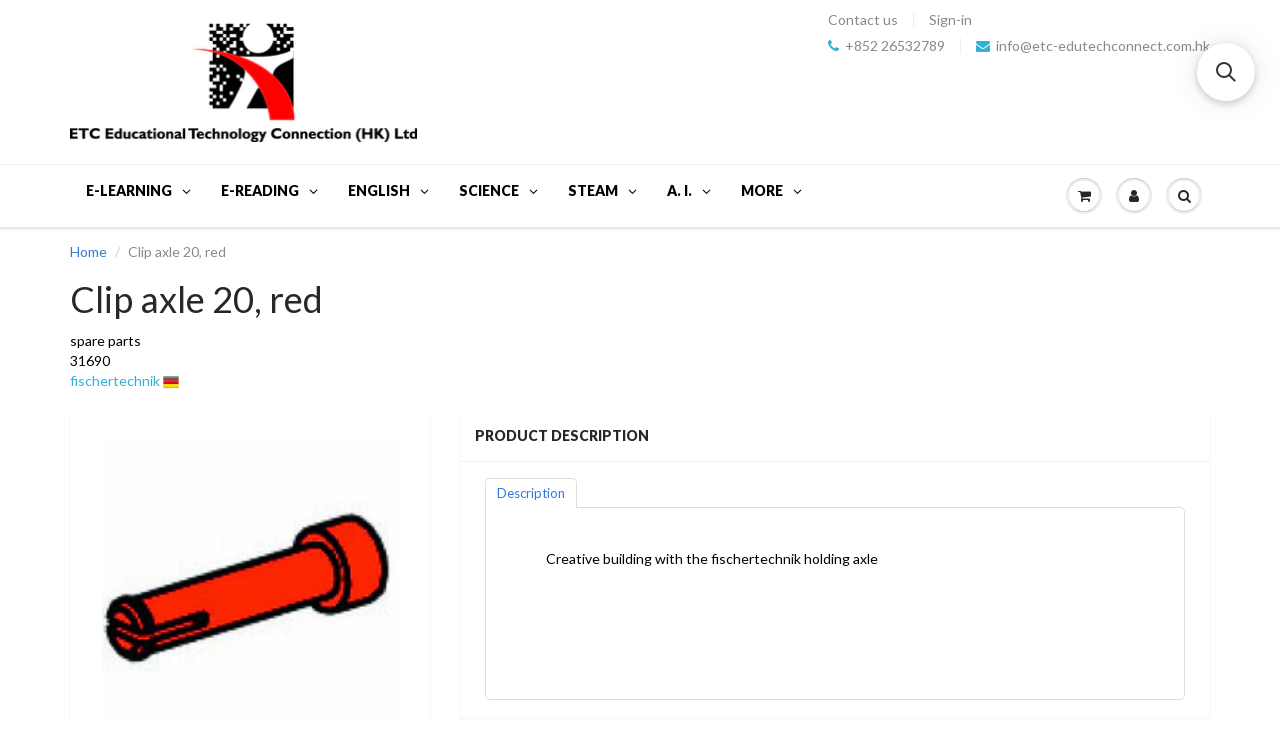

--- FILE ---
content_type: text/html; charset=utf-8
request_url: https://www.etchkshop.com/products/clip-axle-20-red
body_size: 52364
content:
<!doctype html>
<html lang="en" class="noIE">
  <head>

    
        <link rel="preload" href="//www.etchkshop.com/cdn/shop/products/31690-Rastachse-20.jpg?v=1555745208">
    
        <link rel="preload" href="//www.etchkshop.com/cdn/shop/products/31690-3-6-1-800x800_63_200x_07d5ec33-1942-4053-9460-065ff4ac0f38.gif?v=1555745208">
    





    
        <link href="[data-uri]" rel="stylesheet" id="ecom-global-css"/>
    
    

          <style id="ecom-custom-css">
            .ecom-collection__product--actions {
    display: none !important;
}

.ecom-collection__product-item:hover .ecom-collection__product--actions {
    display: block !important;
}
          </style>
        

        <script id="ecom-custom-js" async="async">
            
        </script><style>
    .ecom-cart-popup {
        display: grid;
        position: fixed;
        inset: 0;
        z-index: 9999999;
        align-content: center;
        padding: 5px;
        justify-content: center;
        align-items: center;
        justify-items: center;
    }

    .ecom-cart-popup::before {content: ' ';position: absolute;background: #e5e5e5b3;inset: 0;}
    .ecom-ajax-loading{
        cursor:not-allowed;
    pointer-events: none;
    opacity: 0.6;
    }


    #ecom-toast {
    visibility: hidden;
    max-width: 50px;
    min-height: 50px;
    margin: auto;
    background-color: #333;
    color: #fff;
    text-align: center;
    border-radius: 2px;
    position: fixed;
    z-index: 1;
    left: 0;
    right: 0;
    bottom: 30px;
    font-size: 17px;
    display: grid;
    grid-template-columns: 50px auto;
    align-items: center;
    justify-content: start;
    align-content: center;
    justify-items: start;
    }
    #ecom-toast.ecom-toast-show {
    visibility: visible;
    -webkit-animation: ecomFadein 0.5s, ecomExpand 0.5s 0.5s, ecomStay 3s 1s, ecomShrink 0.5s 2s, ecomFadeout 0.5s 2.5s;
    animation: ecomFadein 0.5s, ecomExpand 0.5s 0.5s, ecomStay 3s 1s, ecomShrink 0.5s 4s, ecomFadeout 0.5s 4.5s;
    }
    #ecom-toast #ecom-toast-icon {
    width: 50px;
    height: 100%;
    /* float: left; */
    /* padding-top: 16px; */
    /* padding-bottom: 16px; */
    box-sizing: border-box;
    background-color: #111;
    color: #fff;
    padding: 5px;
    }
    #ecom-toast .ecom-toast-icon-svg {
    width: 100%;
    height: 100%;
    display: block;
    position: relative;
    vertical-align: middle;
    margin: auto;
    text-align: center;
    /* padding: 5px; */
    }
    #ecom-toast #ecom-toast-desc {
    color: #fff;
    padding: 16px;
    overflow: hidden;
    white-space: nowrap;
    }

    @-webkit-keyframes ecomFadein {
    from {
        bottom: 0;
        opacity: 0;
    }
    to {
        bottom: 30px;
        opacity: 1;
    }
    }
    @keyframes fadein {
    from {
        bottom: 0;
        opacity: 0;
    }
    to {
        bottom: 30px;
        opacity: 1;
    }
    }
    @-webkit-keyframes ecomExpand {
    from {
        min-width: 50px;
    }
    to {
        min-width: var(--ecom-max-width);
    }
    }
    @keyframes ecomExpand {
    from {
        min-width: 50px;
    }
    to {
        min-width: var(--ecom-max-width);
    }
    }
    @-webkit-keyframes ecomStay {
    from {
        min-width: var(--ecom-max-width);
    }
    to {
        min-width: var(--ecom-max-width);
    }
    }
    @keyframes ecomStay {
    from {
        min-width: var(--ecom-max-width);
    }
    to {
        min-width: var(--ecom-max-width);
    }
    }
    @-webkit-keyframes ecomShrink {
    from {
        min-width: var(--ecom-max-width);
    }
    to {
        min-width: 50px;
    }
    }
    @keyframes ecomShrink {
    from {
        min-width: var(--ecom-max-width);
    }
    to {
        min-width: 50px;
    }
    }
    @-webkit-keyframes ecomFadeout {
    from {
        bottom: 30px;
        opacity: 1;
    }
    to {
        bottom: 60px;
        opacity: 0;
    }
    }
    @keyframes ecomFadeout {
    from {
        bottom: 30px;
        opacity: 1;
    }
    to {
        bottom: 60px;
        opacity: 0;
    }
    }
    </style>

    <script type="text/javascript" id="ecom-theme-helpers" async="async">
        window.EComposer = window.EComposer || {};
        (function(){this.configs = {"custom_code":{"enable_jquery":true,"custom_css":".ecom-collection__product--actions {\n    display: none !important;\n}\n\n.ecom-collection__product-item:hover .ecom-collection__product--actions {\n    display: block !important;\n}","custom_js":""},"instagram":null};
        
            this.customer = false;
        
            this.routes = {
                domain: 'https://www.etchkshop.com',
                root_url: '/',
                collections_url: '/collections',
                all_products_collection_url: '/collections/all',
                cart_url:'/cart',
                cart_add_url:'/cart/add',
                cart_change_url:'/cart/change',
                cart_clear_url: '/cart/clear',
                cart_update_url: '/cart/update',
                product_recommendations_url: '/recommendations/products'
            };
            this.queryParams = {};
            if (window.location.search.length) {
                new URLSearchParams(window.location.search).forEach((value,key)=>{
                    this.queryParams[key] = value;
                })
            }
            this.money_format = "HK$ {{amount}}",
            this.money_with_currency_format = "HK$ {{amount}}",
            this.formatMoney = function(t, e) {
                function n(t, e) {
                    return void 0 === t ? e : t
                }
                function o(t, e, o, i) {
                    if (e = n(e, 2),
                    o = n(o, ","),
                    i = n(i, "."),
                    isNaN(t) || null == t)
                        return 0;
                    var r = (t = (t / 100).toFixed(e)).split(".");
                    return r[0].replace(/(\d)(?=(\d\d\d)+(?!\d))/g, "$1" + o) + (r[1] ? i + r[1] : "")
                }
                "string" == typeof t && (t = t.replace(".", ""));
                var i = ""
                , r = /\{\{\s*(\w+)\s*\}\}/
                , a = e || this.money_format;
                switch (a.match(r)[1]) {
                case "amount":
                    i = o(t, 2);
                    break;
                case "amount_no_decimals":
                    i = o(t, 0);
                    break;
                case "amount_with_comma_separator":
                    i = o(t, 2, ".", ",");
                    break;
                case "amount_with_space_separator":
                    i = o(t, 2, " ", ",");
                    break;
                case "amount_with_period_and_space_separator":
                    i = o(t, 2, " ", ".");
                    break;
                case "amount_no_decimals_with_comma_separator":
                    i = o(t, 0, ".", ",");
                    break;
                case "amount_no_decimals_with_space_separator":
                    i = o(t, 0, " ");
                    break;
                case "amount_with_apostrophe_separator":
                    i = o(t, 2, "'", ".")
                }
                return a.replace(r, i)
            }
            this.resizeImage = function(t, r) {
                try {
                    if (t.indexOf('cdn.shopify.com') === -1)
                        return t;
                    if (!r || "original" == r ||  "full" == r || "master" == r)
                        return t;
                    var o = t.match(/\.(jpg|jpeg|gif|png|bmp|bitmap|tiff|tif)((\#[0-9a-z\-]+)?(\?v=.*)?)?$/igm);
                    if (null == o)
                        return null;
                    var i = t.split(o[0])
                    , x = o[0];
                    return i[0] + "_" + r + x;
                } catch (o) {
                    return t
                }
            },
            this.getProduct = function(handle){
            if(!handle)
            {
                return false;
            }
            let endpoint = this.routes.root_url + '/products/' + handle + '.js'
            if(window.ECOM_LIVE)
            {
                endpoint = '/shop/builder/ajax/ecom-proxy/products/' + handle;
            }
            return  window.fetch(endpoint,{
                headers: {
                'Content-Type' : 'application/json'
                }
            })
            .then(res=> res.json());

            }
        }).bind(window.EComposer)();
    </script>


<script src="https://cdn.ecomposer.app/vendors/js/jquery.min.js"  crossorigin="anonymous" referrerpolicy="no-referrer"></script><!--Content in content_for_header -->
<!--LayoutHub-Embed--><meta name="layouthub" /><link rel="stylesheet" href="https://fonts.googleapis.com/css?display=swap&family=Lato:100,200,300,400,500,600,700,800,900" /><link rel="stylesheet" type="text/css" href="[data-uri]" media="all">
<!--LH--><!--/LayoutHub-Embed--><!-- "snippets/limespot.liquid" was not rendered, the associated app was uninstalled -->

    <!-- Basic page needs ================================================== -->
    <meta charset="utf-8">
    <meta name="viewport" content="width=device-width, initial-scale=1, maximum-scale=1">

    <!-- Title and description ================================================== -->
    <title>
      Clip axle 20, red
      
      
       &ndash; ETC Educational Technology Connection (HK) Ltd
    </title>

    
      <meta name="description" content="Creative building with the fischertechnik holding axle">
    

    <!-- Product meta ================================================== -->
    
  <meta property="og:type" content="product">
  <meta property="og:title" content="Clip axle 20, red">
  
  <meta property="og:image" content="http://www.etchkshop.com/cdn/shop/products/31690-Rastachse-20_grande.jpg?v=1555745208">
  <meta property="og:image:secure_url" content="https://www.etchkshop.com/cdn/shop/products/31690-Rastachse-20_grande.jpg?v=1555745208">
  
  <meta property="og:image" content="http://www.etchkshop.com/cdn/shop/products/31690-3-6-1-800x800_63_200x_07d5ec33-1942-4053-9460-065ff4ac0f38_grande.gif?v=1555745208">
  <meta property="og:image:secure_url" content="https://www.etchkshop.com/cdn/shop/products/31690-3-6-1-800x800_63_200x_07d5ec33-1942-4053-9460-065ff4ac0f38_grande.gif?v=1555745208">
  
  <meta property="og:price:amount" content="1.80">
  <meta property="og:price:currency" content="HKD">


  <meta property="og:description" content="Creative building with the fischertechnik holding axle">

  <meta property="og:url" content="https://www.etchkshop.com/products/clip-axle-20-red">
  <meta property="og:site_name" content="ETC Educational Technology Connection (HK) Ltd">

    

<meta name="twitter:card" content="product">
<meta name="twitter:title" content="Clip axle 20, red">
<meta name="twitter:description" content="

Creative building with the fischertechnik holding axle




">
<meta name="twitter:image" content="https://www.etchkshop.com/cdn/shop/products/31690-Rastachse-20_medium.jpg?v=1555745208">
<meta name="twitter:image:width" content="240">
<meta name="twitter:image:height" content="240">
<meta name="twitter:label1" content="Price">
<meta name="twitter:data1" content="HK$ 1.80">

<meta name="twitter:label2" content="Brand">
<meta name="twitter:data2" content="fischertechnik">



    <!-- Helpers ================================================== -->
    <link rel="canonical" href="https://www.etchkshop.com/products/clip-axle-20-red">
    <meta name="viewport" content="width=device-width,initial-scale=1">

    
      <link rel="shortcut icon" href="//www.etchkshop.com/cdn/shop/t/62/assets/favicon.png?v=95111043780224072591741875096" type="image/png">
    
    <link href="//www.etchkshop.com/cdn/shop/t/62/assets/apps.css?v=184232048407688104071742406620" rel="stylesheet" type="text/css" media="all" />
    <link href="//www.etchkshop.com/cdn/shop/t/62/assets/style.css?v=97690270131548052681741875464" rel="stylesheet" type="text/css" media="all" />
    <link href="//www.etchkshop.com/cdn/shop/t/62/assets/nav.scss.css?v=67614303480053476301741875464" rel="stylesheet" type="text/css" media="all" />

    
      <link
        rel="stylesheet"
        type="text/css"
        href="//fonts.googleapis.com/css?family=Lato:300,400,700,900"
      >
    
    

    <!-- Header hook for plugins ================================================== -->

    <script>var EWD_ULB_Options = {"Custom_CSS":"              ","Image_Class_List":"lightbox","Image_Selector_List":"","Background_Close":"true","Gallery_Loop":"false","Show_Thumbnails":"none","Start_Autoplay":"false","Autoplay_Interval":"5000","Hide_On_Mobile":["description","thumbnails"],"Min_Height":"0","Min_Width":"0","Transition_Type":"ewd-ulb-no-transition","Top_Right_Controls":["exit"],"Top_Left_Controls":null,"Bottom_Right_Controls":null,"Bottom_Left_Controls":null,"Arrow":"a","Icon_Set":"a","Styling_Title_Font":"","Styling_Title_Font_Size":"","Styling_Title_Font_Color":"","Styling_Description_Font":"","Styling_Description_Font_Size":"","Styling_Description_Font_Color":"","Styling_Arrow_Size":"","Styling_Arrow_Color":"","Styling_Arrow_Background_Color":"","Styling_Arrow_Background_Opacity":"","Styling_Arrow_Background_Hover_Opacity":"","Styling_Icon_Size":"","Styling_Icon_Color":"","Styling_Background_Overlay_Color":"","Styling_Background_Overlay_Opacity":"","Styling_Toolbar_Color":"","Styling_Toolbar_Opacity":"","Styling_Image_Overlay_Color":"","Styling_Image_Overlay_Opacity":"0.2","Styling_Thumbnail_Bar_Color":"","Styling_Thumbnail_Bar_Opacity":"","Styling_Thumbnail_Scroll_Arrow_Color":"","Styling_Active_Thumbnail_Border_Color":"","Shop":"etcshop.myshopify.com","Add_Lightbox":["image_class"]};
</script>
    <script>window.performance && window.performance.mark && window.performance.mark('shopify.content_for_header.start');</script><meta name="facebook-domain-verification" content="2jyqvk74rf17o0umeompnxz9hjr8w7">
<meta name="facebook-domain-verification" content="kk09objnys5434zls183c65tsh4jna">
<meta name="google-site-verification" content="mvOS47bRnS38JTYu1PQ6FP29it7Le3-YzuyAF9wM8qo">
<meta id="shopify-digital-wallet" name="shopify-digital-wallet" content="/2144060/digital_wallets/dialog">
<meta name="shopify-checkout-api-token" content="2b69ceda2a2a0e907834f296cac859e0">
<meta id="in-context-paypal-metadata" data-shop-id="2144060" data-venmo-supported="false" data-environment="production" data-locale="en_US" data-paypal-v4="true" data-currency="HKD">
<link rel="alternate" type="application/json+oembed" href="https://www.etchkshop.com/products/clip-axle-20-red.oembed">
<script async="async" src="/checkouts/internal/preloads.js?locale=en-HK"></script>
<script id="shopify-features" type="application/json">{"accessToken":"2b69ceda2a2a0e907834f296cac859e0","betas":["rich-media-storefront-analytics"],"domain":"www.etchkshop.com","predictiveSearch":true,"shopId":2144060,"locale":"en"}</script>
<script>var Shopify = Shopify || {};
Shopify.shop = "etcshop.myshopify.com";
Shopify.locale = "en";
Shopify.currency = {"active":"HKD","rate":"1.0"};
Shopify.country = "HK";
Shopify.theme = {"name":"ShowTime after customer page edit 27(MHT-dev)","id":149157773569,"schema_name":null,"schema_version":null,"theme_store_id":null,"role":"main"};
Shopify.theme.handle = "null";
Shopify.theme.style = {"id":null,"handle":null};
Shopify.cdnHost = "www.etchkshop.com/cdn";
Shopify.routes = Shopify.routes || {};
Shopify.routes.root = "/";</script>
<script type="module">!function(o){(o.Shopify=o.Shopify||{}).modules=!0}(window);</script>
<script>!function(o){function n(){var o=[];function n(){o.push(Array.prototype.slice.apply(arguments))}return n.q=o,n}var t=o.Shopify=o.Shopify||{};t.loadFeatures=n(),t.autoloadFeatures=n()}(window);</script>
<script id="shop-js-analytics" type="application/json">{"pageType":"product"}</script>
<script defer="defer" async type="module" src="//www.etchkshop.com/cdn/shopifycloud/shop-js/modules/v2/client.init-shop-cart-sync_BApSsMSl.en.esm.js"></script>
<script defer="defer" async type="module" src="//www.etchkshop.com/cdn/shopifycloud/shop-js/modules/v2/chunk.common_CBoos6YZ.esm.js"></script>
<script type="module">
  await import("//www.etchkshop.com/cdn/shopifycloud/shop-js/modules/v2/client.init-shop-cart-sync_BApSsMSl.en.esm.js");
await import("//www.etchkshop.com/cdn/shopifycloud/shop-js/modules/v2/chunk.common_CBoos6YZ.esm.js");

  window.Shopify.SignInWithShop?.initShopCartSync?.({"fedCMEnabled":true,"windoidEnabled":true});

</script>
<script>(function() {
  var isLoaded = false;
  function asyncLoad() {
    if (isLoaded) return;
    isLoaded = true;
    var urls = ["https:\/\/requestquote.w3apps.co\/js\/app.js?shop=etcshop.myshopify.com","https:\/\/cdn.shopify.com\/s\/files\/1\/0683\/1371\/0892\/files\/splmn-shopify-prod-August-31.min.js?v=1693985059\u0026shop=etcshop.myshopify.com","https:\/\/shy.elfsight.com\/p\/platform.js?shop=etcshop.myshopify.com","https:\/\/app.layouthub.com\/shopify\/layouthub.js?shop=etcshop.myshopify.com","https:\/\/cdn.recovermycart.com\/scripts\/CartJS_v2.min.js?shop=etcshop.myshopify.com\u0026shop=etcshop.myshopify.com","https:\/\/dashboard.mailerlite.com\/shopify\/3784\/19011?shop=etcshop.myshopify.com","https:\/\/trustbadge.shopclimb.com\/files\/js\/dist\/trustbadge.min.js?shop=etcshop.myshopify.com","https:\/\/shop.ysd.hk\/apps\/sfexpress\/scripts\/script.php?shop=etcshop.myshopify.com","\/\/searchserverapi.com\/widgets\/shopify\/init.js?a=1y5S3N8K0k\u0026shop=etcshop.myshopify.com","https:\/\/dashboard.mailerlite.com\/shopify\/10332\/19011?shop=etcshop.myshopify.com","https:\/\/cdn.hextom.com\/js\/freeshippingbar.js?shop=etcshop.myshopify.com","https:\/\/api-na1.hubapi.com\/scriptloader\/v1\/7417696.js?shop=etcshop.myshopify.com"];
    for (var i = 0; i < urls.length; i++) {
      var s = document.createElement('script');
      s.type = 'text/javascript';
      s.async = true;
      s.src = urls[i];
      var x = document.getElementsByTagName('script')[0];
      x.parentNode.insertBefore(s, x);
    }
  };
  if(window.attachEvent) {
    window.attachEvent('onload', asyncLoad);
  } else {
    window.addEventListener('load', asyncLoad, false);
  }
})();</script>
<script id="__st">var __st={"a":2144060,"offset":28800,"reqid":"faab161e-3c22-4f3a-9ed5-8a860766be6d-1768890932","pageurl":"www.etchkshop.com\/products\/clip-axle-20-red","u":"ce04fdf365ed","p":"product","rtyp":"product","rid":2096120234080};</script>
<script>window.ShopifyPaypalV4VisibilityTracking = true;</script>
<script id="captcha-bootstrap">!function(){'use strict';const t='contact',e='account',n='new_comment',o=[[t,t],['blogs',n],['comments',n],[t,'customer']],c=[[e,'customer_login'],[e,'guest_login'],[e,'recover_customer_password'],[e,'create_customer']],r=t=>t.map((([t,e])=>`form[action*='/${t}']:not([data-nocaptcha='true']) input[name='form_type'][value='${e}']`)).join(','),a=t=>()=>t?[...document.querySelectorAll(t)].map((t=>t.form)):[];function s(){const t=[...o],e=r(t);return a(e)}const i='password',u='form_key',d=['recaptcha-v3-token','g-recaptcha-response','h-captcha-response',i],f=()=>{try{return window.sessionStorage}catch{return}},m='__shopify_v',_=t=>t.elements[u];function p(t,e,n=!1){try{const o=window.sessionStorage,c=JSON.parse(o.getItem(e)),{data:r}=function(t){const{data:e,action:n}=t;return t[m]||n?{data:e,action:n}:{data:t,action:n}}(c);for(const[e,n]of Object.entries(r))t.elements[e]&&(t.elements[e].value=n);n&&o.removeItem(e)}catch(o){console.error('form repopulation failed',{error:o})}}const l='form_type',E='cptcha';function T(t){t.dataset[E]=!0}const w=window,h=w.document,L='Shopify',v='ce_forms',y='captcha';let A=!1;((t,e)=>{const n=(g='f06e6c50-85a8-45c8-87d0-21a2b65856fe',I='https://cdn.shopify.com/shopifycloud/storefront-forms-hcaptcha/ce_storefront_forms_captcha_hcaptcha.v1.5.2.iife.js',D={infoText:'Protected by hCaptcha',privacyText:'Privacy',termsText:'Terms'},(t,e,n)=>{const o=w[L][v],c=o.bindForm;if(c)return c(t,g,e,D).then(n);var r;o.q.push([[t,g,e,D],n]),r=I,A||(h.body.append(Object.assign(h.createElement('script'),{id:'captcha-provider',async:!0,src:r})),A=!0)});var g,I,D;w[L]=w[L]||{},w[L][v]=w[L][v]||{},w[L][v].q=[],w[L][y]=w[L][y]||{},w[L][y].protect=function(t,e){n(t,void 0,e),T(t)},Object.freeze(w[L][y]),function(t,e,n,w,h,L){const[v,y,A,g]=function(t,e,n){const i=e?o:[],u=t?c:[],d=[...i,...u],f=r(d),m=r(i),_=r(d.filter((([t,e])=>n.includes(e))));return[a(f),a(m),a(_),s()]}(w,h,L),I=t=>{const e=t.target;return e instanceof HTMLFormElement?e:e&&e.form},D=t=>v().includes(t);t.addEventListener('submit',(t=>{const e=I(t);if(!e)return;const n=D(e)&&!e.dataset.hcaptchaBound&&!e.dataset.recaptchaBound,o=_(e),c=g().includes(e)&&(!o||!o.value);(n||c)&&t.preventDefault(),c&&!n&&(function(t){try{if(!f())return;!function(t){const e=f();if(!e)return;const n=_(t);if(!n)return;const o=n.value;o&&e.removeItem(o)}(t);const e=Array.from(Array(32),(()=>Math.random().toString(36)[2])).join('');!function(t,e){_(t)||t.append(Object.assign(document.createElement('input'),{type:'hidden',name:u})),t.elements[u].value=e}(t,e),function(t,e){const n=f();if(!n)return;const o=[...t.querySelectorAll(`input[type='${i}']`)].map((({name:t})=>t)),c=[...d,...o],r={};for(const[a,s]of new FormData(t).entries())c.includes(a)||(r[a]=s);n.setItem(e,JSON.stringify({[m]:1,action:t.action,data:r}))}(t,e)}catch(e){console.error('failed to persist form',e)}}(e),e.submit())}));const S=(t,e)=>{t&&!t.dataset[E]&&(n(t,e.some((e=>e===t))),T(t))};for(const o of['focusin','change'])t.addEventListener(o,(t=>{const e=I(t);D(e)&&S(e,y())}));const B=e.get('form_key'),M=e.get(l),P=B&&M;t.addEventListener('DOMContentLoaded',(()=>{const t=y();if(P)for(const e of t)e.elements[l].value===M&&p(e,B);[...new Set([...A(),...v().filter((t=>'true'===t.dataset.shopifyCaptcha))])].forEach((e=>S(e,t)))}))}(h,new URLSearchParams(w.location.search),n,t,e,['guest_login'])})(!0,!0)}();</script>
<script integrity="sha256-4kQ18oKyAcykRKYeNunJcIwy7WH5gtpwJnB7kiuLZ1E=" data-source-attribution="shopify.loadfeatures" defer="defer" src="//www.etchkshop.com/cdn/shopifycloud/storefront/assets/storefront/load_feature-a0a9edcb.js" crossorigin="anonymous"></script>
<script data-source-attribution="shopify.dynamic_checkout.dynamic.init">var Shopify=Shopify||{};Shopify.PaymentButton=Shopify.PaymentButton||{isStorefrontPortableWallets:!0,init:function(){window.Shopify.PaymentButton.init=function(){};var t=document.createElement("script");t.src="https://www.etchkshop.com/cdn/shopifycloud/portable-wallets/latest/portable-wallets.en.js",t.type="module",document.head.appendChild(t)}};
</script>
<script data-source-attribution="shopify.dynamic_checkout.buyer_consent">
  function portableWalletsHideBuyerConsent(e){var t=document.getElementById("shopify-buyer-consent"),n=document.getElementById("shopify-subscription-policy-button");t&&n&&(t.classList.add("hidden"),t.setAttribute("aria-hidden","true"),n.removeEventListener("click",e))}function portableWalletsShowBuyerConsent(e){var t=document.getElementById("shopify-buyer-consent"),n=document.getElementById("shopify-subscription-policy-button");t&&n&&(t.classList.remove("hidden"),t.removeAttribute("aria-hidden"),n.addEventListener("click",e))}window.Shopify?.PaymentButton&&(window.Shopify.PaymentButton.hideBuyerConsent=portableWalletsHideBuyerConsent,window.Shopify.PaymentButton.showBuyerConsent=portableWalletsShowBuyerConsent);
</script>
<script data-source-attribution="shopify.dynamic_checkout.cart.bootstrap">document.addEventListener("DOMContentLoaded",(function(){function t(){return document.querySelector("shopify-accelerated-checkout-cart, shopify-accelerated-checkout")}if(t())Shopify.PaymentButton.init();else{new MutationObserver((function(e,n){t()&&(Shopify.PaymentButton.init(),n.disconnect())})).observe(document.body,{childList:!0,subtree:!0})}}));
</script>
<link id="shopify-accelerated-checkout-styles" rel="stylesheet" media="screen" href="https://www.etchkshop.com/cdn/shopifycloud/portable-wallets/latest/accelerated-checkout-backwards-compat.css" crossorigin="anonymous">
<style id="shopify-accelerated-checkout-cart">
        #shopify-buyer-consent {
  margin-top: 1em;
  display: inline-block;
  width: 100%;
}

#shopify-buyer-consent.hidden {
  display: none;
}

#shopify-subscription-policy-button {
  background: none;
  border: none;
  padding: 0;
  text-decoration: underline;
  font-size: inherit;
  cursor: pointer;
}

#shopify-subscription-policy-button::before {
  box-shadow: none;
}

      </style>

<script>window.performance && window.performance.mark && window.performance.mark('shopify.content_for_header.end');</script>

    <!--[if lt IE 9]> <script src="//html5shiv.googlecode.com/svn/trunk/html5.js" type="text/javascript"></script> <![endif]-->

    

    <script src="//www.etchkshop.com/cdn/shop/t/62/assets/jquery.js?v=157860826145910789271741875225" type="text/javascript"></script>

    <script>
                    var baconMenu = { force_load_jquery: 
                      false}; 
                    baconMenu.menus = [{"handle":"essentials-5092","options":{"max_collections":99999,"max_products":99999,"link_color":"#333","offset":0,"mobile_width":500,"border_color":"#ccc","highlight_color":"#333","background_color":"white","font_size":"1em","animation":"slide","z_index":300,"disable_at_width":0,"layout":"left-to-right","mobile_text_align":"left","padding":30,"vertical_align":"middle","trigger_event":"hover","hover_delay":200,"image_size":80,"show_more_sub_items":true,"more_sub_items_wording":"All","spacing":"normal","image_quality":"large","split_columns":0,"float_columns":false,"sub_item_padding":"normal","top_level_columns":"auto","horizontal_offset":0},"sub_items":{"max_children":0,"items":[]}},{"handle":"phonics-and-more-5091","options":{"max_collections":99999,"max_products":99999,"link_color":"#333","offset":0,"mobile_width":500,"border_color":"#ccc","highlight_color":"#333","background_color":"white","font_size":"1em","animation":"slide","z_index":300,"disable_at_width":0,"layout":"left-to-right","mobile_text_align":"left","padding":30,"vertical_align":"middle","trigger_event":"hover","hover_delay":200,"image_size":80,"show_more_sub_items":true,"more_sub_items_wording":"All","spacing":"normal","image_quality":"large","split_columns":0,"float_columns":false,"sub_item_padding":"normal","top_level_columns":"auto","horizontal_offset":0},"sub_items":{"max_children":0,"items":[]}},{"handle":"early-years-5089","options":{"max_collections":99999,"max_products":99999,"link_color":"#333","offset":0,"mobile_width":500,"border_color":"#ccc","highlight_color":"#333","background_color":"white","font_size":"1em","animation":"slide","z_index":300,"disable_at_width":0,"layout":"left-to-right","mobile_text_align":"left","padding":30,"vertical_align":"middle","trigger_event":"hover","hover_delay":200,"image_size":80,"show_more_sub_items":true,"more_sub_items_wording":"All","spacing":"normal","image_quality":"large","split_columns":0,"float_columns":false,"sub_item_padding":"normal","top_level_columns":"auto","horizontal_offset":0},"sub_items":{"max_children":0,"items":[]}},{"handle":"learning-elearning-5062","options":{"max_collections":99999,"max_products":99999,"link_color":"#333","offset":0,"mobile_width":500,"border_color":"#ccc","highlight_color":"rgb(51, 51, 51)","background_color":"white","font_size":"1em","animation":"slide","z_index":300,"disable_at_width":0,"layout":"top-down","mobile_text_align":"left","padding":30,"vertical_align":"middle","trigger_event":"hover","hover_delay":200,"image_size":80,"show_more_sub_items":true,"more_sub_items_wording":"All","spacing":"normal","image_quality":"large","split_columns":0,"float_columns":false,"sub_item_padding":"normal","top_level_columns":"auto","horizontal_offset":0},"sub_items":{"max_children":0,"items":[]}}];
                    </script><script src='//baconmenu.herokuapp.com/assets/bacon-92dacc0616c05753202adb8777e18bbf.js' async></script><link rel='stylesheet' href='//baconmenu.herokuapp.com/assets/menu/bacon-17dbf3beea867e3ab06d6f22cc055d2a.css'><style></style>
    
<link href="//www.etchkshop.com/cdn/shop/t/62/assets/v3globomenu.css?v=44300892137771315261741875408" rel="stylesheet" type="text/css" media="all">
<script>
  var MenuApp = {
    shop 	: 'etcshop.myshopify.com',
    menu	: "main-menu",
    themeId	: 687,
    menuClass	: 'globomenu-store-687 globomenu globomenu-main globomenu-horizontal globomenu-transition-shift globomenu-items-align-left globomenu-sub-indicators  globomenu-trigger-hover globomenu-responsive globomenu-responsive-collapse ',
    mobileBtn	: '<a class="globomenu-responsive-toggle-687 globomenu-responsive-toggle globomenu-responsive-toggle-content-align-left"><i class="fa fa-bars"></i>Menu</a>',
    linkLists	: {
      
        'main-menu':{
		  title : "Main Menu",
    	  items : ["/"],
    	  names : ["Home"]
      	},
      
        'footer':{
		  title : "Footer",
    	  items : ["/pages/contact-us","/pages/about-us","/policies/terms-of-service","/policies/refund-policy"],
    	  names : ["Contact Us","About Us","Terms of Service","Refund policy"]
      	},
      
        'blog':{
		  title : "Blog",
    	  items : ["/blogs/stem"],
    	  names : ["STEM"]
      	},
      
        'letterland-phonics':{
		  title : "Letterland Phonics",
    	  items : ["/collections/letterland","http://ssreg.letterland.com/","http://www.letterland.com/techsupport","https://drive.google.com/file/d/0B0FXKWu4sQ2hNlV2bWRFWlFlTHc/view","https://drive.google.com/file/d/0B9EZM8lKEHu0a0x1OE9JSkdsUjg/view?usp=sharing","https://drive.google.com/file/d/0B0FXKWu4sQ2hbTFKaVpwWVJwTkE/view?usp=sharing","/pages/letterland-shops"],
    	  names : ["Letterland Products - Child friendly phonics","Activate or Deactive Software","Letterland Software Support","Letterland Teacher Training","Letterland Phonics for Parents","Learning Centres/Private Teachers","Letterland Showroom/Retail stores"]
      	},
      
        'home-starter-sets':{
		  title : "Home Starter Sets",
    	  items : ["/collections/letterland-baby-starter-set","/collections/letterland-phonics-at-home-starter-set"],
    	  names : ["Baby Starter","Phonics At-Home Starter"]
      	},
      
        'beyond-level-0':{
		  title : "Beyond Level 0",
    	  items : [],
    	  names : []
      	},
      
        'phonics-stages':{
		  title : "Phonics Stages",
    	  items : ["/","/"],
    	  names : ["Pre-Phonics","Phonics"]
      	},
      
        'oxford-reading-tree':{
		  title : "Oxford Reading Tree",
    	  items : ["/pages/this-page-is-under-development","/collections/oxford-reading-tree-original-stories","/pages/this-page-is-under-development","/pages/this-page-is-under-development","/pages/this-page-is-under-development","/pages/this-page-is-under-development"],
    	  names : ["ORT Phonic Practise","Stage 1-9 Fiction","Stage 1-9 Non-Fiction","Stage 9-16 Fiction","Stage 9-16 Non-Fiction","Glow-Worm Poetry"]
      	},
      
        'ort-phonic-practise':{
		  title : "OUP",
    	  items : ["http://www.etchkshop.com/collections/oxford-university-press/phonic-practise-series","/collections/oxford-university-press"],
    	  names : ["4-Step Phonic Practise Books","Oxford Reading Tree and TreeTops "]
      	},
      
        'stage-9-16-fiction':{
		  title : "Stage 9-16 Fiction",
    	  items : ["/pages/this-page-is-under-development","/pages/this-page-is-under-development","/pages/this-page-is-under-development","/pages/this-page-is-under-development","/pages/this-page-is-under-development"],
    	  names : ["TreeTops Time Chronicles","TreeTops Fiction","TreeTops Graphic Novel","TreeTops Myths and Legends","TreeTops Classics"]
      	},
      
        'stage-1-9-fiction':{
		  title : "Stage 1-9 Fiction",
    	  items : ["/pages/this-page-is-under-development","/pages/this-page-is-under-development","/pages/this-page-is-under-development","/pages/this-page-is-under-development","/pages/this-page-is-under-development"],
    	  names : ["Wolf Hill","\"Original\" Biff, Chip and Kipper Stories","Snapdragons","Traditional Tales","All Stars"]
      	},
      
        'stage-1-9-non-fiction':{
		  title : "Stage 1-9 Non-Fiction",
    	  items : ["/pages/this-page-is-under-development","/pages/this-page-is-under-development"],
    	  names : ["FireFlies","InFact (New!)"]
      	},
      
        'stage-9-16-non-fiction':{
		  title : "Stage 9-16 Non-Fiction",
    	  items : ["/pages/this-page-is-under-development","/pages/this-page-is-under-development"],
    	  names : ["TreeTops Non-Fiction","InFact (New!)"]
      	},
      
        'primary-and-secondary-school-subjects':{
		  title : "School Subjects",
    	  items : ["/collections/e-learning/creativity+web-tools","/pages/this-page-is-under-development","/pages/this-page-is-under-development","/pages/this-page-is-under-development","/collections/english","/pages/this-page-is-under-development","/pages/this-page-is-under-development","/pages/this-page-is-under-development","/pages/this-page-is-under-development","/pages/this-page-is-under-development"],
    	  names : ["Art and Creativity","Computing","Cross Curriculum","Design & Technology","English","Foreign Language","IB","Liberal Studies","Maths","Science"]
      	},
      
        'english':{
		  title : "English",
    	  items : ["/pages/this-page-is-under-development","/pages/this-page-is-under-development","/pages/this-page-is-under-development","/pages/this-page-is-under-development","/pages/this-page-is-under-development","/pages/this-page-is-under-development"],
    	  names : ["Phonics","Language Support","Reading","Writing","Grammar","Speaking  &  Listening"]
      	},
      
        'resources-for':{
		  title : "Resources for",
    	  items : ["/pages/this-page-is-under-development","/pages/this-page-is-under-development","/pages/this-page-is-under-development","/pages/this-page-is-under-development","/pages/this-page-is-under-development","/pages/this-page-is-under-development","/pages/this-page-is-under-development","/pages/this-page-is-under-development","/pages/this-page-is-under-development","/pages/this-page-is-under-development","/pages/this-page-is-under-development","/pages/this-page-is-under-development","/pages/this-page-is-under-development","/pages/this-page-is-under-development"],
    	  names : ["Argument Mapping & MindMapping","Assessment & Observation","Coding","Flipped Classroom","Elderlies","Global Citizen","Google Apps for Education","Learn to Think","Learn by Making","Learning Through Play","Mobile in Learning","Software/Apps TestBed","Special Educational Needs SEN","Teaching Ideas Books"]
      	},
      
        'science':{
		  title : "Science",
    	  items : ["/pages/this-page-is-under-development","/pages/this-page-is-under-development","/pages/this-page-is-under-development","/pages/this-page-is-under-development","/pages/this-page-is-under-development"],
    	  names : ["Datalogging and Digital Microscope","Primary Science","Biology","Chemistry","Physics and Engineering"]
      	},
      
        'coding':{
		  title : "Coding",
    	  items : ["/pages/this-page-is-under-development","/pages/this-page-is-under-development","/pages/this-page-is-under-development","/pages/this-page-is-under-development","/collections/fischertechnik"],
    	  names : ["Baby Coding","Primary Coding","Apps Creation","Secondary Coding","Robotics"]
      	},
      
        'early-childhood-development':{
		  title : "Early Childhood Development",
    	  items : ["http://www.etchkshop.com/collections/featherstone/practitioners-guides","http://www.etchkshop.com/collections/featherstone/professional-development","http://www.etchkshop.com/collections/featherstone/observation-assessment-planning","http://www.etchkshop.com/collections/featherstone/special-needs","http://www.etchkshop.com/collections/featherstone/transition","/products/key-issues-philosophy-for-children","http://www.etchkshop.com/collections/featherstone/communication-and-language","http://www.etchkshop.com/collections/featherstone/maths","http://www.etchkshop.com/collections/featherstone/literacy","http://www.etchkshop.com/collections/featherstone/understanding-the-world","http://www.etchkshop.com/collections/featherstone/outdoor-learning","http://www.etchkshop.com/collections/featherstone/music"],
    	  names : ["Practioner's Guides","Professional Development","Observation, Assessment, Planning","Special Needs","Transition to Primary Years ","Philosophy for Children","Communication & Language","Mathematics","English","Understanding the World","Outdoor Learning","Music"]
      	},
      
        'fischertechnik-product-groups':{
		  title : "fischertechnik product groups",
    	  items : ["/collections/fischertechnik","/collections/fischertechnik","/collections/fischertechnik","/collections/stem-sets","/collections/training-models","/collections/add-ons"],
    	  names : ["All products","Robotics","STEM Kits","STEM Sets","Training Models","Add-Ons"]
      	},
      
        'mobile-in-learning':{
		  title : "Mobile in Learning",
    	  items : ["/pages/this-page-is-under-development","/pages/this-page-is-under-development","/pages/this-page-is-under-development","/pages/this-page-is-under-development","/pages/this-page-is-under-development"],
    	  names : ["Activboard + Mobile","iPad","Android","Win Tablets ","Google Apps for Education"]
      	},
      
        'activclassroom':{
		  title : "Activclassroom",
    	  items : ["/pages/contact-us","https://www.etchkshop.com/account"],
    	  names : ["Contact us","Sign-in"]
      	},
      
        'activboard':{
		  title : "ActivBoard",
    	  items : ["/pages/this-page-is-under-development","/pages/this-page-is-under-development","/pages/this-page-is-under-development","/pages/this-page-is-under-development"],
    	  names : ["Use with ActivPen","Use  with ActivPen and Finger","Short Throw Projector","Mounting Options"]
      	},
      
        'main-menu-clone':{
		  title : "Main Menu  clone",
    	  items : ["/","/collections/all","/pages/this-page-is-under-development","/collections/letterland","/collections/oxford-reading-tree-original-stories","/collections/dusyma","/collections/fischertechnik","/pages/this-page-is-under-development","/pages/this-page-is-under-development","/pages/this-page-is-under-development","/blogs/news","/pages/contact-us"],
    	  names : ["Home","Catalog","ActivClassroom","Letterland phonics","Oxford Reading Tree","Dusyma","fischertechnik","Gratnell Storage","World Class Brands","Events & Training","Blog","Contact Us"]
      	},
      
        'phonic-games':{
		  title : "Phonic Resources",
    	  items : ["/collections/pre-phonics-phase-1-phonics-1","/collections/letterland","/collections/blending-and-segmenting","/collections/phonic-practise"],
    	  names : ["Pre-Phonics","Letterland Phonics","Blending/ Segmenting","Build Phonic Fluency"]
      	},
      
        'maths':{
		  title : "Maths",
    	  items : ["/"],
    	  names : ["untitled"]
      	},
      
        'learn-by-doing':{
		  title : "Learn Through Play",
    	  items : ["/collections/dusyma","/collections/teach-reading-using-games-trugs","/collections/junior-learning"],
    	  names : ["Dusyma educational toys and games","Teach Reading Using Games","Junior Learning games for english and maths"]
      	},
      
        'dusyma':{
		  title : "Dusyma",
    	  items : ["/collections/dusyma"],
    	  names : ["Dusyma"]
      	},
      
        'learn-to-think':{
		  title : "Learn to Think",
    	  items : ["/products/rationale","/collections/inspiration"],
    	  names : ["Rationale","Inspiration"]
      	},
      
        'publishers':{
		  title : "Publishers",
    	  items : ["/collections/2simple","/collections/brainpop","/collections/crick-software","/collections/kudlian","/collections/inspiration","/collections/mathspace","/collections/promethean","/collections/sumdog","/collections/texthelp","/collections/thinglink"],
    	  names : ["2Simple","BrainPOP","Crick Software","Kudlian","Inspiration","Mathspace","Promethean","Sumdog","TextHelp","ThingLink"]
      	},
      
        'aitle-etc-testbed':{
		  title : "AiTLE-ETC TestBed",
    	  items : ["http://www.aitle.org.hk/?p=2566","/collections/testbed","https://drive.google.com/open?id=0B0FXKWu4sQ2haHVFVWhNREVOb1U&authuser=0"],
    	  names : ["About","TestBed Products","Programme Brochure"]
      	},
      
        'e-learning':{
		  title : "e-Learning 1",
    	  items : ["/collections/e-learning-english","/collections/modern-foreign-languages/mandarin","/collections/modern-foreign-languages","/collections/all-humanities"],
    	  names : ["English ","Mandarin","Modern Foreign Languages","Humanities"]
      	},
      
        'e-learning-2':{
		  title : "e-learning 2",
    	  items : ["/collections/millgate-house-education","/collections/data-harvest","/collections/fischertechnik","/collections/alternative-energy","/collections/all-science","/collections/all-maths","/collections/coding-stem"],
    	  names : ["Science Questions and Thinking","Scientific Investigation - datalogging","Hands-on with Science models","Energy and Environment","Science","Mathematics","Technology"]
      	},
      
        'stem-coding-robotics':{
		  title : "STEM Coding Robotics",
    	  items : ["/collections/bbc-micro-bit","/collections/fischertechnik","/collections/sam-labs","/collections/coding-stem","/collections/thecooltool","/collections/bare-conductive","/collections/art-design-creativity-music"],
    	  names : ["BBC micro:bit +  solutions","fischertechnik STEM curriculum","SAM Labs - Internet of Things IoT Toolkit","Coding + STEM","TheCoolTool Micro-Machines","Bare Conductive - Electric Paint","Art, Design, Creativity, Music"]
      	},
      
        'learning-and-thinking':{
		  title : "Learning and Thinking",
    	  items : ["/collections/learn-think-argue-empathize-and-communicate-well"],
    	  names : ["Learn to Think"]
      	},
      
        'essentials':{
		  title : "Essentials",
    	  items : ["/collections/learn-think-argue-empathize-and-communicate-well","/collections/helpful-tools-and-support","/collections/special-educational-needs-sen","/collections/bloomsbury-publishing"],
    	  names : ["Thinking and Learning","Tools and Support","Special Needs and Learning Support","Educator/Caretaker Books"]
      	},
      
        '1-teaching-resources':{
		  title : "Teaching Resources",
    	  items : ["/collections/a-c-black"],
    	  names : ["A&C Black Education"]
      	},
      
        'request':{
		  title : "Request",
    	  items : ["https://etc.zendesk.com/hc/en-gb/requests/new"],
    	  names : ["Submit a Request"]
      	},
      
        'events':{
		  title : "Products@Events/Projects",
    	  items : [],
    	  names : []
      	},
      
        'early-years':{
		  title : "Early Years 1",
    	  items : ["/collections/bloomsbury-publishing/kindergarten","/collections/dusyma","/collections/junior-learning","/collections/gratnells"],
    	  names : ["Teaching ideas guidebooks","Dusyma educational wooden toys","Junior Learning games for English and Maths","Gratnells Trays"]
      	},
      
        'science-evidence-and-models':{
		  title : "Science Evidence and Models",
    	  items : ["/collections/scientific-investigation-evidence","/collections/scientific-investigation-evidence/microscope","/collections/data-harvest"],
    	  names : ["Science Evidence","Observation - Digital Microscope","Collect Primary Data - datalogging"]
      	},
      
        'coding-with-ready-made-robots':{
		  title : "Coding with Ready made robots",
    	  items : ["/collections/coding-with-beebot-and-bluebot","/collections/tts/probot"],
    	  names : ["BeeBot and BlueBot","Probot"]
      	},
      
        'customer-account-main-menu':{
		  title : "Customer account main menu",
    	  items : ["/","https://shopify.com/2144060/account/orders?locale=en&region_country=HK"],
    	  names : ["Shop","Orders"]
      	}
      
  	}
  };
</script>

<script id="globo-hidden-menu" type="text/html">
<li class="globomenu-item  globomenu-item-level-0 globomenu-item-has-children globomenu-has-submenu-drop globomenu-has-submenu-mega">
                    <a title="e-Learning" class="globomenu-target "><span class="globomenu-target-title globomenu-target-text">e-Learning</span><i class="globomenu-retractor fa fa-times"></i></a><ul class="globomenu-submenu globomenu-submenu-drop globomenu-submenu-type-mega globomenu-submenu-align-full_width"><li class="globomenu-item  globomenu-item-header globomenu-has-submenu-stack globomenu-column globomenu-column-1-5">
                    <a  class="globomenu-target  globomenu-target-empty"><span class="globomenu-target-title globomenu-target-text"></span><i class="globomenu-retractor fa fa-times"></i></a><ul class="globomenu-submenu globomenu-grid-row globomenu-submenu-type-stack"><li class="globomenu-item  gin">
                    <a title="Designed by educators for educators" class="globomenu-target  globomenu-target-with-image globomenu-item-layout-image_left" href="https://www.etchkshop.com/collections/e-learning-content-and-tools"><img class="globomenu-image" src="//www.etchkshop.com/cdn/shop/t/62/assets/menu_img_317_1635130037.png?v=58246085588916058081741875330" alt="Designed by educators for educators"><span class="globomenu-target-title globomenu-target-text">Designed by educators for educators<span class="globomenu-target-description globomenu-target-text">Explore some of the most popular eLearning platforms!</span></span></a></li><li class="globomenu-item  gin">
                    <a title="BrainPOP contents/activities for all subjects" class="globomenu-target  globomenu-target-with-image globomenu-item-layout-image_left" href="https://www.etchkshop.com/collections/brainpop"><img class="globomenu-image" src="//www.etchkshop.com/cdn/shop/t/62/assets/menu_icon_317_1625538810.png?v=152833047935466669721741875269" alt="BrainPOP contents/activities for all subjects"><span class="globomenu-target-title globomenu-target-text">BrainPOP contents/activities for all subjects<span class="globomenu-target-description globomenu-target-text">Academic and non-academic topic movies, activities
Vocabulary and grammar</span></span></a></li></ul></li><li class="globomenu-item  globomenu-item-header globomenu-has-submenu-stack globomenu-column globomenu-column-1-5">
                    <a  class="globomenu-target  globomenu-target-empty"><span class="globomenu-target-title globomenu-target-text"></span><i class="globomenu-retractor fa fa-times"></i></a><ul class="globomenu-submenu globomenu-grid-row globomenu-submenu-type-stack"><li class="globomenu-item  gin">
                    <a title="Nearpod School Edition, U.S." class="globomenu-target  globomenu-target-with-image globomenu-item-layout-image_left" href="https://www.etchkshop.com/collections/e-learning-content-and-tools/products/nearpod-for-education-school-license"><img class="globomenu-image" src="//www.etchkshop.com/cdn/shop/t/62/assets/menu_img_317_1625538398.png?v=11755576055365239641741875317" alt="Nearpod School Edition, U.S."><span class="globomenu-target-title globomenu-target-text">Nearpod School Edition, U.S.</span></a></li><li class="globomenu-item  gin">
                    <a title="Flocabulary, U.S" class="globomenu-target  globomenu-target-with-image globomenu-item-layout-image_left" href="https://www.etchkshop.com/collections/e-learning-content-and-tools/products/flocabulary"><img class="globomenu-image" src="//www.etchkshop.com/cdn/shop/t/62/assets/menu_icon_317_1635063824.png?v=112842113849667078451741875271" alt="Flocabulary, U.S"><span class="globomenu-target-title globomenu-target-text">Flocabulary, U.S<span class="globomenu-target-description globomenu-target-text">Vocabulary building through Raps and Songs, across subjects.</span></span></a></li><li class="globomenu-item  gin">
                    <a title="Edpuzzle Pro, U.S." class="globomenu-target  globomenu-target-with-image globomenu-item-layout-image_left" href="https://www.etchkshop.com/collections/e-learning-content-and-tools/products/edpuzzle"><img class="globomenu-image" src="//www.etchkshop.com/cdn/shop/t/62/assets/menu_img_317_1625550627.png?v=180645132154045829691741875323" alt="Edpuzzle Pro, U.S."><span class="globomenu-target-title globomenu-target-text">Edpuzzle Pro, U.S.</span></a></li><li class="globomenu-item  gin">
                    <a title="Padlet School Backpack, U.S." class="globomenu-target  globomenu-target-with-image globomenu-item-layout-image_left" href="https://www.etchkshop.com/collections/e-learning-content-and-tools/products/padlet"><img class="globomenu-image" src="//www.etchkshop.com/cdn/shop/t/62/assets/menu_img_317_1625551044.jpg?v=14959427533992892751741875324" alt="Padlet School Backpack, U.S."><span class="globomenu-target-title globomenu-target-text">Padlet School Backpack, U.S.</span></a></li></ul></li><li class="globomenu-item  globomenu-item-header globomenu-has-submenu-stack globomenu-column globomenu-column-1-5">
                    <a  class="globomenu-target  globomenu-target-empty"><span class="globomenu-target-title globomenu-target-text"></span><i class="globomenu-retractor fa fa-times"></i></a><ul class="globomenu-submenu globomenu-grid-row globomenu-submenu-type-stack"><li class="globomenu-item  gin">
                    <a title="Kahoot! EDU for School, Norway" class="globomenu-target  globomenu-target-with-image globomenu-item-layout-image_left" href="https://www.etchkshop.com/collections/e-learning-content-and-tools/products/kahoot"><img class="globomenu-image" src="//www.etchkshop.com/cdn/shop/t/62/assets/menu_icon_317_1625539456.png?v=93033628684534092291741875269" alt="Kahoot! EDU for School, Norway"><span class="globomenu-target-title globomenu-target-text">Kahoot! EDU for School, Norway</span></a></li><li class="globomenu-item  gin">
                    <a title="Whiteboard.fi  Premium, Finland" class="globomenu-target  globomenu-target-with-image globomenu-item-layout-image_left" href="https://www.etchkshop.com/collections/e-learning-content-and-tools/products/kahoot-whiteboard-fi"><img class="globomenu-image" src="//www.etchkshop.com/cdn/shop/t/62/assets/menu_img_317_1635051656.png?v=99122305532378368511741875329" alt="Whiteboard.fi  Premium, Finland"><span class="globomenu-target-title globomenu-target-text">Whiteboard.fi  Premium, Finland</span></a></li><li class="globomenu-item  gin">
                    <a title="Wordwall Pro, U.K" class="globomenu-target  globomenu-target-with-image globomenu-item-layout-image_left" href="https://www.etchkshop.com/collections/e-learning-content-and-tools/products/wordwall"><img class="globomenu-image" src="//www.etchkshop.com/cdn/shop/t/62/assets/menu_img_317_1625551140.jpg?v=136417672408309887121741875324" alt="Wordwall Pro, U.K"><span class="globomenu-target-title globomenu-target-text">Wordwall Pro, U.K</span></a></li><li class="globomenu-item  gin">
                    <a title="Seppo Games, Finland" class="globomenu-target  globomenu-target-with-image globomenu-item-layout-image_left" href="https://www.etchkshop.com/collections/e-learning-content-and-tools/products/seppo"><img class="globomenu-image" src="//www.etchkshop.com/cdn/shop/t/62/assets/menu_img_317_1625572952.png?v=28760375364276246821741875324" alt="Seppo Games, Finland"><span class="globomenu-target-title globomenu-target-text">Seppo Games, Finland</span></a></li><li class="globomenu-item  gin">
                    <a title="Classkick Pro for School, U.S." class="globomenu-target  globomenu-target-with-image globomenu-item-layout-image_left" href="https://www.etchkshop.com/collections/e-learning-content-and-tools/products/classkick"><img class="globomenu-image" src="//www.etchkshop.com/cdn/shop/t/62/assets/menu_img_317_1625541971.jpg?v=32696833670122590991741875319" alt="Classkick Pro for School, U.S."><span class="globomenu-target-title globomenu-target-text">Classkick Pro for School, U.S.</span></a></li></ul></li><li class="globomenu-item  globomenu-item-header globomenu-has-submenu-stack globomenu-column globomenu-column-1-5">
                    <a  class="globomenu-target  globomenu-target-empty"><span class="globomenu-target-title globomenu-target-text"></span><i class="globomenu-retractor fa fa-times"></i></a><ul class="globomenu-submenu globomenu-grid-row globomenu-submenu-type-stack"><li class="globomenu-item  gin">
                    <a title="Formative Partner Plan, U.S." class="globomenu-target  globomenu-target-with-image globomenu-item-layout-image_left" href="https://www.etchkshop.com/collections/formative/products/formative"><img class="globomenu-image" src="//www.etchkshop.com/cdn/shop/t/62/assets/menu_icon_317_1644146180.png?v=167830400916302532661741875275" alt="Formative Partner Plan, U.S."><span class="globomenu-target-title globomenu-target-text">Formative Partner Plan, U.S.</span></a></li><li class="globomenu-item  gin">
                    <a title="Explain Everything, U.S" class="globomenu-target  globomenu-target-with-image globomenu-item-layout-image_left" href="https://www.etchkshop.com/collections/e-learning-content-and-tools/products/explain-everything-collaborative-whiteboard"><img class="globomenu-image" src="//www.etchkshop.com/cdn/shop/t/62/assets/menu_img_317_1625539043.png?v=15044715578279738811741875318" alt="Explain Everything, U.S"><span class="globomenu-target-title globomenu-target-text">Explain Everything, U.S</span></a></li><li class="globomenu-item  gin">
                    <a title="Seesaw for Schools, U.S." class="globomenu-target  globomenu-target-with-image globomenu-item-layout-image_left" href="https://www.etchkshop.com/collections/e-learning-content-and-tools/products/seesaw-for-schools"><img class="globomenu-image" src="//www.etchkshop.com/cdn/shop/t/62/assets/menu_img_317_1625539105.png?v=121910564352576852201741875318" alt="Seesaw for Schools, U.S."><span class="globomenu-target-title globomenu-target-text">Seesaw for Schools, U.S.</span></a></li></ul></li></ul></li><li class="globomenu-item  globomenu-item-level-0 globomenu-item-has-children globomenu-has-submenu-drop globomenu-has-submenu-mega">
                    <a title="English" class="globomenu-target "><span class="globomenu-target-title globomenu-target-text">English</span><i class="globomenu-retractor fa fa-times"></i></a><ul class="globomenu-submenu globomenu-submenu-drop globomenu-submenu-type-mega globomenu-submenu-align-full_width"><li class="globomenu-item  globomenu-item-header globomenu-has-submenu-stack globomenu-column globomenu-column-1-5">
                    <a title="Letterland Phonics" class="globomenu-target " href="/"><span class="globomenu-target-title globomenu-target-text">Letterland Phonics</span><i class="globomenu-retractor fa fa-times"></i></a><ul class="globomenu-submenu globomenu-grid-row globomenu-submenu-type-stack"><li class="globomenu-item  gin">
                    <a title="Letterland Phonics, U.K." class="globomenu-target  globomenu-target-with-image globomenu-item-layout-image_left" href="https://www.etchkshop.com/collections/letterland"><img class="globomenu-image" src="//www.etchkshop.com/cdn/shop/t/62/assets/menu_icon_317_1571580846.png?v=107131201823842834511741875262" alt="Letterland Phonics, U.K."><span class="globomenu-target-title globomenu-target-text">Letterland Phonics, U.K.</span></a></li><li class="globomenu-item  gin">
                    <a title="Letterland Phonics Online, U.K." class="globomenu-target  globomenu-target-with-image globomenu-item-layout-image_left" href="https://www.etchkshop.com/collections/letterland/products/letterland-phonics-online"><img class="globomenu-image" src="//www.etchkshop.com/cdn/shop/t/62/assets/menu_icon_317_1600575484.gif?v=38060158203681316591741875267" alt="Letterland Phonics Online, U.K."><span class="globomenu-target-title globomenu-target-text">Letterland Phonics Online, U.K.<span class="globomenu-target-description globomenu-target-text">Meet the Letterlanders and explore 370 animations in one place.      
Phonics Games, Phonics Readers, Teacher Toolkit full of supporting resources.</span></span></a></li><li class="globomenu-item  gin">
                    <a title="Search for Letterland Learning centres / private teachers for your child" class="globomenu-target " href="/pages/course-providers"><span class="globomenu-target-title globomenu-target-text">Search for Letterland Learning centres / private teachers for your child</span></a></li><li class="globomenu-item  gin">
                    <a title="Letterland retail and online stores" class="globomenu-target " href="https://www.etchkshop.com/pages/letterland-shops"><span class="globomenu-target-title globomenu-target-text">Letterland retail and online stores</span></a></li><li class="globomenu-item  gin">
                    <a title="Letterland phonics teacher training" class="globomenu-target " href="https://drive.google.com/file/d/0B0FXKWu4sQ2hNlV2bWRFWlFlTHc/view"><span class="globomenu-target-title globomenu-target-text">Letterland phonics teacher training</span></a></li><li class="globomenu-item  gin">
                    <a title="Activate or deactivate software" class="globomenu-target " href="http://ssreg.letterland.com/"><span class="globomenu-target-title globomenu-target-text">Activate or deactivate software</span></a></li><li class="globomenu-item  gin">
                    <a title="Software support" class="globomenu-target " href="http://www.letterland.com/techsupport"><span class="globomenu-target-title globomenu-target-text">Software support</span></a></li></ul></li><li class="globomenu-item  globomenu-item-header globomenu-has-submenu-stack globomenu-column globomenu-column-1-5">
                    <a title="Phonics Step-by-Step" class="globomenu-target " href="/"><span class="globomenu-target-title globomenu-target-text">Phonics Step-by-Step</span><i class="globomenu-retractor fa fa-times"></i></a><ul class="globomenu-submenu globomenu-grid-row globomenu-submenu-type-stack"><li class="globomenu-item  gin">
                    <a title="Pre-phonics" class="globomenu-target " href="/collections/pre-phonics-phase-1-phonics-1"><span class="globomenu-target-title globomenu-target-text">Pre-phonics<span class="globomenu-target-description globomenu-target-text">Getting ready for phonics (age 1- 2.5)</span></span></a></li><li class="globomenu-item  gin">
                    <a title="Letterland phonics teaching scheme, U.K." class="globomenu-target " href="/collections/letterland"><span class="globomenu-target-title globomenu-target-text">Letterland phonics teaching scheme, U.K.</span></a></li><li class="globomenu-item  gin">
                    <a title="Phonic blending and segmenting" class="globomenu-target " href="/collections/blending-and-segmenting"><span class="globomenu-target-title globomenu-target-text">Phonic blending and segmenting</span></a></li><li class="globomenu-item  gin">
                    <a title="Trugs Phonics practise and assessment card games, UK" class="globomenu-target " href="https://www.etchkshop.com/collections/teach-reading-using-games-trugs"><span class="globomenu-target-title globomenu-target-text">Trugs Phonics practise and assessment card games, UK</span></a></li><li class="globomenu-item  gin">
                    <a title="Phonic Books, U.K." class="globomenu-target  globomenu-target-with-image globomenu-item-layout-image_left" href="https://www.etchkshop.com/collections/phonicbooks"><img class="globomenu-image" src="//www.etchkshop.com/cdn/shop/t/62/assets/menu_img_317_1594003854.png?v=146020898046601676671741875302" alt="Phonic Books, U.K."><span class="globomenu-target-title globomenu-target-text">Phonic Books, U.K.<span class="globomenu-target-description globomenu-target-text">Structured phonic readers for all, especially the catch-up readers</span></span></a></li><li class="globomenu-item  gin">
                    <a title="Read with Phonics:  4 steps Oxford Reading Tree phonic practise books, UK" class="globomenu-target " href="https://www.etchkshop.com/collections/oxford-university-press/phonic-practise-series"><span class="globomenu-target-title globomenu-target-text">Read with Phonics:  4 steps Oxford Reading Tree phonic practise books, UK</span></a></li><li class="globomenu-item  gin">
                    <a title="Read with Phonics: Oxford Reading Tree Traditional Tales, U.K." class="globomenu-target  globomenu-target-with-image globomenu-item-layout-image_left" href="https://www.etchkshop.com/collections/oxford-university-press/oxford-reading-tree-traditional-tales"><img class="globomenu-image" src="//www.etchkshop.com/cdn/shop/t/62/assets/menu_icon_317_1572194303.jpg?v=104861778879596597891741875265" alt="Read with Phonics: Oxford Reading Tree Traditional Tales, U.K."><span class="globomenu-target-title globomenu-target-text">Read with Phonics: Oxford Reading Tree Traditional Tales, U.K.</span></a></li><li class="globomenu-item  gin">
                    <a title="Phonics 常見問題 FAQ (in Chinese only)" class="globomenu-target  globomenu-target-with-icon globomenu-item-layout-icon_left globomenu-item-layout-icon_left globomenu-target-with-icon globomenu-item-layout-icon_left" href="https://phonics.zendesk.com/hc/zh-tw"><i class="globomenu-icon fa fa-arrow-right"></i><span class="globomenu-target-title globomenu-target-text">Phonics 常見問題 FAQ (in Chinese only)</span></a></li></ul></li><li class="globomenu-item  globomenu-item-header globomenu-has-submenu-stack globomenu-column globomenu-column-1-5">
                    <a title="Engage in English" class="globomenu-target " href="/"><span class="globomenu-target-title globomenu-target-text">Engage in English</span><i class="globomenu-retractor fa fa-times"></i></a><ul class="globomenu-submenu globomenu-grid-row globomenu-submenu-type-stack"><li class="globomenu-item  gin">
                    <a title="Hands-on Manipulates/Games" class="globomenu-target  globomenu-target-with-image globomenu-item-layout-image_left" href="/collections/english-language-games"><img class="globomenu-image" src="//www.etchkshop.com/cdn/shop/t/62/assets/menu_img_317_1571670214.jpg?v=29655657314679946401741875286" alt="Hands-on Manipulates/Games"><span class="globomenu-target-title globomenu-target-text">Hands-on Manipulates/Games<span class="globomenu-target-description globomenu-target-text">Card games, toys, blocks</span></span></a></li><li class="globomenu-item  gin">
                    <a title="e-Learning" class="globomenu-target " href="/collections/e-learning-english"><span class="globomenu-target-title globomenu-target-text">e-Learning<span class="globomenu-target-description globomenu-target-text">Online platform, Apps, and installed software</span></span></a></li><li class="globomenu-item  gin">
                    <a title="Teaching Ideas Books and Worksheets" class="globomenu-target " href="/collections/bloomsbury-publishing"><span class="globomenu-target-title globomenu-target-text">Teaching Ideas Books and Worksheets<span class="globomenu-target-description globomenu-target-text">Teacher's guides, dictionaries, copymasters and more</span></span></a></li></ul></li><li class="globomenu-item  globomenu-item-header globomenu-has-submenu-stack globomenu-column globomenu-column-1-5">
                    <a title="Oxford Reading Tree, UK" class="globomenu-target " href="/"><span class="globomenu-target-title globomenu-target-text">Oxford Reading Tree, UK</span><i class="globomenu-retractor fa fa-times"></i></a><ul class="globomenu-submenu globomenu-grid-row globomenu-submenu-type-stack"><li class="globomenu-item  gin">
                    <a title="Oxford Reading Tree, U.K." class="globomenu-target  globomenu-target-with-image" href="/collections/oxford-university-press"><img class="globomenu-image" src="//www.etchkshop.com/cdn/shop/t/62/assets/globomenu3171513043083.jpg?v=4889645905958227421741875185" alt="Oxford Reading Tree, U.K."><span class="globomenu-target-title globomenu-target-text">Oxford Reading Tree, U.K.<span class="globomenu-target-description globomenu-target-text">Fiction, non-fiction, phonic practise</span></span></a></li><li class="globomenu-item  gin">
                    <a title="Topic-based, paired fiction and non-fiction" class="globomenu-target  globomenu-target-with-image globomenu-item-layout-image_left" href="https://www.etchkshop.com/collections/oxford-university-press/explore"><img class="globomenu-image" src="//www.etchkshop.com/cdn/shop/t/62/assets/menu_img_317_1572191272.jpg?v=46554649116629299231741875296" alt="Topic-based, paired fiction and non-fiction"><span class="globomenu-target-title globomenu-target-text">Topic-based, paired fiction and non-fiction<span class="globomenu-target-description globomenu-target-text">Language-rich, STEM ready.   Designed for Read with Phonics.</span></span></a></li></ul></li><li class="globomenu-item  globomenu-item-header globomenu-has-submenu-stack globomenu-column globomenu-column-1-5">
                    <a title="Grammar, Vocabularies" class="globomenu-target "><span class="globomenu-target-title globomenu-target-text">Grammar, Vocabularies</span><i class="globomenu-retractor fa fa-times"></i></a><ul class="globomenu-submenu globomenu-grid-row globomenu-submenu-type-stack"><li class="globomenu-item  gin">
                    <a title="BrainPOP ELL, U.S." class="globomenu-target  globomenu-target-with-image globomenu-item-layout-image_left" href="https://www.etchkshop.com/collections/brainpop/products/brainpop-esl"><img class="globomenu-image" src="//www.etchkshop.com/cdn/shop/t/62/assets/menu_img_317_1600573657.png?v=167408267363467700981741875305" alt="BrainPOP ELL, U.S."><span class="globomenu-target-title globomenu-target-text">BrainPOP ELL, U.S.<span class="globomenu-target-description globomenu-target-text">90 structured grammar lessons, 3 movies per lesson (grammar, vocabulary, context) , quizzes, mind mapping. interactive activities,</span></span></a></li></ul></li></ul></li><li class="globomenu-item  globomenu-item-level-0 globomenu-item-has-children globomenu-has-submenu-drop globomenu-has-submenu-mega">
                    <a title="STEM" class="globomenu-target "><span class="globomenu-target-title globomenu-target-text">STEM</span><i class="globomenu-retractor fa fa-times"></i></a><ul class="globomenu-submenu globomenu-submenu-drop globomenu-submenu-type-mega globomenu-submenu-align-full_width"><li class="globomenu-item  globomenu-item-header globomenu-has-submenu-stack globomenu-column globomenu-column-1-5">
                    <a title="STEM providers" class="globomenu-target "><span class="globomenu-target-title globomenu-target-text">STEM providers</span><i class="globomenu-retractor fa fa-times"></i></a><ul class="globomenu-submenu globomenu-grid-row globomenu-submenu-type-stack"><li class="globomenu-item  gin">
                    <a title="TTS BeeBot/BlueBot, U.K." class="globomenu-target  globomenu-target-with-image globomenu-item-layout-image_left" href="https://www.etchkshop.com/collections/tts"><img class="globomenu-image" src="//www.etchkshop.com/cdn/shop/t/62/assets/menu_img_317_1571746946.jpg?v=119708185647351725371741875292" alt="TTS BeeBot/BlueBot, U.K."><span class="globomenu-target-title globomenu-target-text">TTS BeeBot/BlueBot, U.K.<span class="globomenu-target-description globomenu-target-text">Explore with the first Robot!</span></span></a></li><li class="globomenu-item  gin">
                    <a title="Robo Wunderkind, Austria" class="globomenu-target  globomenu-target-with-image globomenu-item-layout-image_left" href="https://www.etchkshop.com/collections/robo-wunderkind"><img class="globomenu-image" src="//www.etchkshop.com/cdn/shop/t/62/assets/menu_img_317_1608637802.png?v=47689232655225311101741875306" alt="Robo Wunderkind, Austria"><span class="globomenu-target-title globomenu-target-text">Robo Wunderkind, Austria<span class="globomenu-target-description globomenu-target-text">Build, Code, Play, Storytelling</span></span></a></li><li class="globomenu-item  gin">
                    <a title="SAM Labs, U.K." class="globomenu-target  globomenu-target-with-image globomenu-item-layout-image_left" href="https://www.etchkshop.com/collections/sam-labs"><img class="globomenu-image" src="//www.etchkshop.com/cdn/shop/t/62/assets/menu_img_317_1614785472.png?v=12859424151369449941741875315" alt="SAM Labs, U.K."><span class="globomenu-target-title globomenu-target-text">SAM Labs, U.K.<span class="globomenu-target-description globomenu-target-text">Code, Create, Investigate 
Flow-based and Blockly with wireless bluetooth I/O blocks
Complete STEAM and Coding lessons/courses</span></span></a></li><li class="globomenu-item  gin">
                    <a title="OSMO coding, U.S." class="globomenu-target  globomenu-target-with-image globomenu-item-layout-image_left" href="https://www.etchkshop.com/collections/osmo"><img class="globomenu-image" src="//www.etchkshop.com/cdn/shop/t/62/assets/menu_img_317_1608903330.png?v=31017141800004610051741875308" alt="OSMO coding, U.S."><span class="globomenu-target-title globomenu-target-text">OSMO coding, U.S.</span></a></li></ul></li><li class="globomenu-item  globomenu-item-header globomenu-has-submenu-stack globomenu-column globomenu-column-1-5">
                    <a title="STEM providers" class="globomenu-target "><span class="globomenu-target-title globomenu-target-text">STEM providers</span><i class="globomenu-retractor fa fa-times"></i></a><ul class="globomenu-submenu globomenu-grid-row globomenu-submenu-type-stack"><li class="globomenu-item  gin">
                    <a title="fischertechnik STEM kits, Germany" class="globomenu-target  globomenu-target-with-image globomenu-item-layout-image_left" href="https://www.etchkshop.com/collections/fischertechnik"><img class="globomenu-image" src="//www.etchkshop.com/cdn/shop/t/62/assets/menu_img_317_1638712046.jpeg?v=83277818081888353651741875335" alt="fischertechnik STEM kits, Germany"><span class="globomenu-target-title globomenu-target-text">fischertechnik STEM kits, Germany<span class="globomenu-target-description globomenu-target-text">from Simple Machine, to fuel cell car, to Industry 4.0, frischertechnik is also ready for micro:bit, Sam Labs, Scratch 3.0, Arduino, Raspberry Pi, IoT, Industry 4.0 and more</span></span></a></li><li class="globomenu-item  gin">
                    <a title="Makey Makey, U.S." class="globomenu-target  globomenu-target-with-image globomenu-item-layout-image_left" href="https://www.etchkshop.com/collections/joy-labz/products/makey-makey"><img class="globomenu-image" src="//www.etchkshop.com/cdn/shop/t/62/assets/menu_icon_317_1614826529.png?v=100225210883663567401741875268" alt="Makey Makey, U.S."><span class="globomenu-target-title globomenu-target-text">Makey Makey, U.S.<span class="globomenu-target-description globomenu-target-text">Make countless inventions!  Banana piano, game controllers ....</span></span></a></li><li class="globomenu-item  gin">
                    <a title="pi-top [4], UK" class="globomenu-target  globomenu-target-with-image globomenu-item-layout-image_left" href="https://www.etchkshop.com/collections/pi-top"><img class="globomenu-image" src="//www.etchkshop.com/cdn/shop/t/62/assets/menu_img_317_1629041066.png?v=157200404484122069501741875328" alt="pi-top [4], UK"><span class="globomenu-target-title globomenu-target-text">pi-top [4], UK<span class="globomenu-target-description globomenu-target-text">Your Raspberry Pi 4 supercharged:   the go-anywhere do-anything computer!</span></span></a></li></ul></li><li class="globomenu-item  globomenu-item-header globomenu-has-submenu-stack globomenu-column globomenu-column-1-5">
                    <a title="Micro:bit and more" class="globomenu-target "><span class="globomenu-target-title globomenu-target-text">Micro:bit and more</span><i class="globomenu-retractor fa fa-times"></i></a><ul class="globomenu-submenu globomenu-grid-row globomenu-submenu-type-stack"><li class="globomenu-item  gin">
                    <a title="Hong Kong students sharing at BETT Show London 2018, 2019, 2020" class="globomenu-target  globomenu-target-with-image globomenu-item-layout-image_left" href="https://www.etchkshop.com/pages/hong-kong-students-at-bett-show-london"><img class="globomenu-image" src="//www.etchkshop.com/cdn/shop/t/62/assets/menu_img_317_1642142595.png?v=179256025463293221891741875335" alt="Hong Kong students sharing at BETT Show London 2018, 2019, 2020"><span class="globomenu-target-title globomenu-target-text">Hong Kong students sharing at BETT Show London 2018, 2019, 2020<span class="globomenu-target-description globomenu-target-text">See the excellent presentation by our Hong Kong students at the world's largest Educational Technology show - BETT London.</span></span></a></li><li class="globomenu-item  gin">
                    <a title="BBC micro:bit, lesson packs and resources" class="globomenu-target  globomenu-target-with-image globomenu-item-layout-image_left" href="https://www.etchkshop.com/collections/bbc-micro-bit"><img class="globomenu-image" src="//www.etchkshop.com/cdn/shop/t/62/assets/menu_img_317_1606742522.jpg?v=10589636263557093171741875305" alt="BBC micro:bit, lesson packs and resources"><span class="globomenu-target-title globomenu-target-text">BBC micro:bit, lesson packs and resources</span></a></li><li class="globomenu-item  gin">
                    <a title="Air:bit and Hover:bit , Norway" class="globomenu-target  globomenu-target-with-image globomenu-item-layout-image_left" href="https://www.etchkshop.com/collections/makekit"><img class="globomenu-image" src="//www.etchkshop.com/cdn/shop/t/62/assets/menu_img_317_1614781659.png?v=20709181272032152621741875314" alt="Air:bit and Hover:bit , Norway"><span class="globomenu-target-title globomenu-target-text">Air:bit and Hover:bit , Norway<span class="globomenu-target-description globomenu-target-text">Land, Water, Air with micro:bit!</span></span></a></li><li class="globomenu-item  gin">
                    <a title="fischertechnik STEM 2 for the BBC micro:bit" class="globomenu-target  globomenu-target-with-image globomenu-item-layout-image_left" href="https://www.etchkshop.com/collections/bbc-micro-bit/products/bbc-micro-bit-fischertechnik-stem"><img class="globomenu-image" src="//www.etchkshop.com/cdn/shop/t/62/assets/menu_img_317_1614219593.png?v=173408631850577140111741875313" alt="fischertechnik STEM 2 for the BBC micro:bit"><span class="globomenu-target-title globomenu-target-text">fischertechnik STEM 2 for the BBC micro:bit<span class="globomenu-target-description globomenu-target-text">智能家居/ 社區/ 遊樂場
full online guide, code, video</span></span></a></li><li class="globomenu-item  gin">
                    <a title="STEM + Coding:  Highlight products" class="globomenu-target  globomenu-target-with-image globomenu-item-layout-image_left" href="/collections/coding-stem"><img class="globomenu-image" src="//www.etchkshop.com/cdn/shop/t/62/assets/menu_img_317_1571563451.png?v=93270720004108908551741875282" alt="STEM + Coding:  Highlight products"><span class="globomenu-target-title globomenu-target-text">STEM + Coding:  Highlight products<span class="globomenu-target-description globomenu-target-text">A quick selection of popular solutions from kindergarten to post secondary.    Ideal for home and learning centres as well.</span></span></a></li></ul></li><li class="globomenu-item  globomenu-item-header globomenu-has-submenu-stack globomenu-column globomenu-column-1-5">
                    <a title="STEAM tools/materials" class="globomenu-target "><span class="globomenu-target-title globomenu-target-text">STEAM tools/materials</span><i class="globomenu-retractor fa fa-times"></i></a><ul class="globomenu-submenu globomenu-grid-row globomenu-submenu-type-stack"><li class="globomenu-item  gin">
                    <a title="CoolTools Mini-Machines, Austria" class="globomenu-target  globomenu-target-with-image globomenu-item-layout-image_left" href="https://www.etchkshop.com/collections/thecooltool"><img class="globomenu-image" src="//www.etchkshop.com/cdn/shop/t/62/assets/menu_icon_317_1632813069.jpg?v=49288394949733427101741875270" alt="CoolTools Mini-Machines, Austria"><span class="globomenu-target-title globomenu-target-text">CoolTools Mini-Machines, Austria<span class="globomenu-target-description globomenu-target-text">Creative woodwork and metalwork</span></span></a></li><li class="globomenu-item  gin">
                    <a title="Chibitronics Paper Circuit sticker" class="globomenu-target  globomenu-target-with-image globomenu-item-layout-image_left" href="https://www.etchkshop.com/collections/chibitronics"><img class="globomenu-image" src="//www.etchkshop.com/cdn/shop/t/62/assets/menu_img_317_1609052453.png?v=9021644739301482221741875309" alt="Chibitronics Paper Circuit sticker"><span class="globomenu-target-title globomenu-target-text">Chibitronics Paper Circuit sticker<span class="globomenu-target-description globomenu-target-text">Where electronics meets arts!</span></span></a></li><li class="globomenu-item  gin">
                    <a title="Bare Conductive - Conductive Paint, U.K." class="globomenu-target  globomenu-target-with-image globomenu-item-layout-image_left" href="https://www.etchkshop.com/collections/bare-conductive"><img class="globomenu-image" src="//www.etchkshop.com/cdn/shop/t/62/assets/menu_img_317_1612231084.jpg?v=39811290045822685181741875312" alt="Bare Conductive - Conductive Paint, U.K."><span class="globomenu-target-title globomenu-target-text">Bare Conductive - Conductive Paint, U.K.<span class="globomenu-target-description globomenu-target-text">Express yourself electronically!</span></span></a></li><li class="globomenu-item  gin">
                    <a title="e-Textile" class="globomenu-target  globomenu-target-with-image globomenu-item-layout-image_left" href="https://www.etchkshop.com/collections/kitronik/sewable-electronics"><img class="globomenu-image" src="//www.etchkshop.com/cdn/shop/t/62/assets/menu_img_317_1612230955.jpg?v=149467846461173946581741875312" alt="e-Textile"><span class="globomenu-target-title globomenu-target-text">e-Textile</span></a></li><li class="globomenu-item  gin">
                    <a title="fischerTiP, Germany" class="globomenu-target  globomenu-target-with-image globomenu-item-layout-image_left" href="https://www.etchkshop.com/collections/fischer-tip"><img class="globomenu-image" src="//www.etchkshop.com/cdn/shop/t/62/assets/menu_img_317_1609084421.jpg?v=179393412158372730631741875309" alt="fischerTiP, Germany"><span class="globomenu-target-title globomenu-target-text">fischerTiP, Germany<span class="globomenu-target-description globomenu-target-text">Colourful Potato Starch craft for ages 3+</span></span></a></li><li class="globomenu-item  gin">
                    <a title="Dusyma Knüpferli soft construction materials, Germany" class="globomenu-target  globomenu-target-with-image globomenu-item-layout-image_left" href="https://www.etchkshop.com/collections/dusyma/soft-construction-materials"><img class="globomenu-image" src="//www.etchkshop.com/cdn/shop/t/62/assets/menu_img_317_1571574947.jpeg?v=91485424316661193481741875284" alt="Dusyma Knüpferli soft construction materials, Germany"><span class="globomenu-target-title globomenu-target-text">Dusyma Knüpferli soft construction materials, Germany</span></a></li></ul></li><li class="globomenu-item  globomenu-item-header globomenu-has-submenu-stack globomenu-column globomenu-column-1-5">
                    <a title="Scientific Investigations" class="globomenu-target "><span class="globomenu-target-title globomenu-target-text">Scientific Investigations</span><i class="globomenu-retractor fa fa-times"></i></a><ul class="globomenu-submenu globomenu-grid-row globomenu-submenu-type-stack"><li class="globomenu-item  gin">
                    <a title="Data Harvest Primary Science datalogging, U.K." class="globomenu-target  globomenu-target-with-image globomenu-item-layout-image_left" href="https://www.etchkshop.com/collections/data-harvest"><img class="globomenu-image" src="//www.etchkshop.com/cdn/shop/t/62/assets/menu_img_317_1571573290.png?v=148465747311820651641741875283" alt="Data Harvest Primary Science datalogging, U.K."><span class="globomenu-target-title globomenu-target-text">Data Harvest Primary Science datalogging, U.K.</span></a></li><li class="globomenu-item  gin">
                    <a title="Data Harvest Secondary Science Datalogging, U.K." class="globomenu-target  globomenu-target-with-image globomenu-item-layout-image_left" href="https://www.etchkshop.com/collections/data-harvest"><img class="globomenu-image" src="//www.etchkshop.com/cdn/shop/t/62/assets/menu_img_317_1571573446.png?v=98178594971367612111741875283" alt="Data Harvest Secondary Science Datalogging, U.K."><span class="globomenu-target-title globomenu-target-text">Data Harvest Secondary Science Datalogging, U.K.</span></a></li><li class="globomenu-item  gin">
                    <a title="XinaBox micro:bit datalogging, U.K." class="globomenu-target  globomenu-target-with-image globomenu-item-layout-image_left" href="/collections/xinabox"><img class="globomenu-image" src="//www.etchkshop.com/cdn/shop/t/62/assets/menu_img_317_1615685646.jpeg?v=7039939308175991761741875315" alt="XinaBox micro:bit datalogging, U.K."><span class="globomenu-target-title globomenu-target-text">XinaBox micro:bit datalogging, U.K.<span class="globomenu-target-description globomenu-target-text">Records environmental data, save to a microSD card / to an IoT platform, geo-tagged with GPS coordinates, date & time.</span></span></a></li><li class="globomenu-item  gin">
                    <a title="SmartMicroscope iGo2, U.S." class="globomenu-target  globomenu-target-with-image globomenu-item-layout-image_left" href="https://www.etchkshop.com/collections/smartschool-systems"><img class="globomenu-image" src="//www.etchkshop.com/cdn/shop/t/62/assets/menu_img_317_1571573511.jpg?v=75257059270837437271741875283" alt="SmartMicroscope iGo2, U.S."><span class="globomenu-target-title globomenu-target-text">SmartMicroscope iGo2, U.S.<span class="globomenu-target-description globomenu-target-text">Connect 3 iPhone/iPad/Android to view & record images and video.</span></span></a></li></ul></li></ul></li><li class="globomenu-item  globomenu-item-level-0 globomenu-item-has-children globomenu-has-submenu-drop globomenu-has-submenu-mega">
                    <a title="AI - Artificial Intelligence" class="globomenu-target "><span class="globomenu-target-title globomenu-target-text">AI - Artificial Intelligence</span><i class="globomenu-retractor fa fa-times"></i></a><ul class="globomenu-submenu globomenu-submenu-drop globomenu-submenu-type-mega globomenu-submenu-align-full_width"><li class="globomenu-item  globomenu-item-header globomenu-has-submenu-stack globomenu-column globomenu-column-1-5">
                    <a title="Create in AI Competition" class="globomenu-target "><span class="globomenu-target-title globomenu-target-text">Create in AI Competition</span><i class="globomenu-retractor fa fa-times"></i></a><ul class="globomenu-submenu globomenu-grid-row globomenu-submenu-type-stack"><li class="globomenu-item  gin">
                    <a title="Codeavours AI and Coding International Competition" class="globomenu-target  globomenu-target-with-image globomenu-item-layout-image_left" href="https://codeavour.org/"><img class="globomenu-image" src="//www.etchkshop.com/cdn/shop/t/62/assets/menu_img_317_1638602850.jpeg?v=176519695542613927561741875331" alt="Codeavours AI and Coding International Competition"><span class="globomenu-target-title globomenu-target-text">Codeavours AI and Coding International Competition<span class="globomenu-target-description globomenu-target-text">Deadline: 31 Jan 2022

Projects are to be submitted in PictoBlox.</span></span></a></li><li class="globomenu-item  gin">
                    <a title="fischertechnik + AI competition" class="globomenu-target  globomenu-target-with-image globomenu-item-layout-image_left" href="https://www.etchkshop.com/collections/ai/products/mu-vision-sensor-3"><img class="globomenu-image" src="//www.etchkshop.com/cdn/shop/t/62/assets/menu_icon_317_1638614115.jpeg?v=17349649753096510661741875273" alt="fischertechnik + AI competition"><span class="globomenu-target-title globomenu-target-text">fischertechnik + AI competition<span class="globomenu-target-description globomenu-target-text">Forthcoming competition, based on fischertechnik, MU vision sensor, mecanum wheels   Detaiis to be annouced in January 2022</span></span></a></li></ul></li><li class="globomenu-item  globomenu-item-header globomenu-has-submenu-stack globomenu-column globomenu-column-1-5">
                    <a title="Beginning AI" class="globomenu-target "><span class="globomenu-target-title globomenu-target-text">Beginning AI</span><i class="globomenu-retractor fa fa-times"></i></a><ul class="globomenu-submenu globomenu-grid-row globomenu-submenu-type-stack"><li class="globomenu-item  gin">
                    <a title="PictoBlox AI" class="globomenu-target  globomenu-target-with-image globomenu-item-layout-image_left" href="https://www.etchkshop.com/collections/ai/products/pictoblox"><img class="globomenu-image" src="//www.etchkshop.com/cdn/shop/t/62/assets/menu_img_317_1638601317.png?v=120968938129064716731741875330" alt="PictoBlox AI"><span class="globomenu-target-title globomenu-target-text">PictoBlox AI<span class="globomenu-target-description globomenu-target-text">Scratch 3.0 based, with specialized AI, IoT, datalogging extensions</span></span></a></li><li class="globomenu-item  gin">
                    <a title="Quarky AI robot" class="globomenu-target  globomenu-target-with-image globomenu-item-layout-image_left" href="https://www.etchkshop.com/collections/ai/products/quarky-ai-kits"><img class="globomenu-image" src="//www.etchkshop.com/cdn/shop/t/62/assets/menu_icon_317_1638601514.jpeg?v=150881821450314036531741875271" alt="Quarky AI robot"><span class="globomenu-target-title globomenu-target-text">Quarky AI robot<span class="globomenu-target-description globomenu-target-text">Designed to work with PictoBlox AI</span></span></a></li></ul></li><li class="globomenu-item  globomenu-item-header globomenu-has-submenu-stack globomenu-column globomenu-column-1-5">
                    <a title="Deep Learning for All" class="globomenu-target "><span class="globomenu-target-title globomenu-target-text">Deep Learning for All</span><i class="globomenu-retractor fa fa-times"></i></a><ul class="globomenu-submenu globomenu-grid-row globomenu-submenu-type-stack"><li class="globomenu-item  gin">
                    <a title="AlphAI learning Robot" class="globomenu-target  globomenu-target-with-image globomenu-item-layout-image_left" href="https://www.etchkshop.com/collections/ai/products/alpha-ai"><img class="globomenu-image" src="//www.etchkshop.com/cdn/shop/t/62/assets/menu_img_317_1638604899.png?v=79350966821714026381741875331" alt="AlphAI learning Robot"><span class="globomenu-target-title globomenu-target-text">AlphAI learning Robot<span class="globomenu-target-description globomenu-target-text">AlphAI Deep Learning:     Experiment Supervised and Reinforcement Learning, visualize and manipulate neural network</span></span></a></li><li class="globomenu-item  gin">
                    <a title="AI teacher training" class="globomenu-target  globomenu-target-with-image globomenu-item-layout-image_left" href="https://www.etchkshop.com/collections/ai/products/teaching-artificial-intelligence-to-a-young-public"><img class="globomenu-image" src="//www.etchkshop.com/cdn/shop/t/62/assets/menu_icon_317_1638605118.jpeg?v=147039558918214257421741875273" alt="AI teacher training"><span class="globomenu-target-title globomenu-target-text">AI teacher training<span class="globomenu-target-description globomenu-target-text">3 hour Zoom workshop:   Teaching Artificial Intelligence to a young public</span></span></a></li><li class="globomenu-item  gin">
                    <a title="AI Robo Race Activity Guide" class="globomenu-target  globomenu-target-with-image globomenu-item-layout-image_left" href="https://issuu.com/etchongkong/docs/activity_-_robot_race_v4_-_en"><img class="globomenu-image" src="//www.etchkshop.com/cdn/shop/t/62/assets/menu_icon_317_1638627906.png?v=52677176538013896791741875275" alt="AI Robo Race Activity Guide"><span class="globomenu-target-title globomenu-target-text">AI Robo Race Activity Guide</span></a></li></ul></li><li class="globomenu-item  globomenu-item-header globomenu-has-submenu-stack globomenu-column globomenu-column-1-5">
                    <a title="AI and Robots" class="globomenu-target "><span class="globomenu-target-title globomenu-target-text">AI and Robots</span><i class="globomenu-retractor fa fa-times"></i></a><ul class="globomenu-submenu globomenu-grid-row globomenu-submenu-type-stack"><li class="globomenu-item  gin">
                    <a title="Zumi AI self driving car" class="globomenu-target  globomenu-target-with-image globomenu-item-layout-image_left" href="https://www.etchkshop.com/collections/ai/products/zumi"><img class="globomenu-image" src="//www.etchkshop.com/cdn/shop/t/62/assets/menu_img_317_1638613077.png?v=54678238695765529971741875332" alt="Zumi AI self driving car"><span class="globomenu-target-title globomenu-target-text">Zumi AI self driving car<span class="globomenu-target-description globomenu-target-text">AI Self-Driving Car, programme in Blockly and Python on Jupyter Notebook</span></span></a></li><li class="globomenu-item  gin">
                    <a title="Brittle Robot Dog" class="globomenu-target  globomenu-target-with-image globomenu-item-layout-image_left" href="https://www.etchkshop.com/collections/ai/products/bittle-bionic-open-source-robot-dog"><img class="globomenu-image" src="//www.etchkshop.com/cdn/shop/t/62/assets/menu_img_317_1638613414.png?v=76507334036083943581741875332" alt="Brittle Robot Dog"><span class="globomenu-target-title globomenu-target-text">Brittle Robot Dog<span class="globomenu-target-description globomenu-target-text">Ideal to work with AI vision sensor</span></span></a></li><li class="globomenu-item  gin">
                    <a title="pi-top {4] Robotics" class="globomenu-target  globomenu-target-with-image globomenu-item-layout-image_left" href="https://www.etchkshop.com/collections/pi-top"><img class="globomenu-image" src="//www.etchkshop.com/cdn/shop/t/62/assets/menu_icon_317_1638614390.png?v=31409280956542204201741875273" alt="pi-top {4] Robotics"><span class="globomenu-target-title globomenu-target-text">pi-top {4] Robotics<span class="globomenu-target-description globomenu-target-text">Python, Raspberry Pi 4, Machine Learning, Edge Impulse, Microsoft Bot, Lobe.ai  and more</span></span></a></li></ul></li><li class="globomenu-item  globomenu-item-header globomenu-has-submenu-stack globomenu-column globomenu-column-1-5">
                    <a title="Collect AI data" class="globomenu-target "><span class="globomenu-target-title globomenu-target-text">Collect AI data</span><i class="globomenu-retractor fa fa-times"></i></a><ul class="globomenu-submenu globomenu-grid-row globomenu-submenu-type-stack"><li class="globomenu-item  gin">
                    <a title="MU Vision Sensor 3" class="globomenu-target  globomenu-target-with-image globomenu-item-layout-image_left" href="https://www.etchkshop.com/collections/ai/products/mu-vision-sensor-3"><img class="globomenu-image" src="//www.etchkshop.com/cdn/shop/t/62/assets/menu_img_317_1638627536.png?v=180621181995266175261741875334" alt="MU Vision Sensor 3"><span class="globomenu-target-title globomenu-target-text">MU Vision Sensor 3<span class="globomenu-target-description globomenu-target-text">Designed to detect multiple algorithms at the same time.  (Most other AI vision camera must switch mode to detect different algorithms)</span></span></a></li><li class="globomenu-item  gin">
                    <a title="Huskylens Pro" class="globomenu-target  globomenu-target-with-image globomenu-item-layout-image_left" href="https://www.etchkshop.com/collections/ai/products/huskylens-pro"><img class="globomenu-image" src="//www.etchkshop.com/cdn/shop/t/62/assets/menu_icon_317_1638625566.png?v=44491863993616181841741875274" alt="Huskylens Pro"><span class="globomenu-target-title globomenu-target-text">Huskylens Pro<span class="globomenu-target-description globomenu-target-text">AI Vision sensor</span></span></a></li><li class="globomenu-item  gin">
                    <a title="Wio Terminal" class="globomenu-target  globomenu-target-with-image globomenu-item-layout-image_left" href="https://www.etchkshop.com/collections/ai/products/wio-terminal"><img class="globomenu-image" src="//www.etchkshop.com/cdn/shop/t/62/assets/menu_icon_317_1638626048.png?v=58826850422173424101741875274" alt="Wio Terminal"><span class="globomenu-target-title globomenu-target-text">Wio Terminal<span class="globomenu-target-description globomenu-target-text">Run TinyML for common sensors, beyond just computer vision, to create AI models for deployment</span></span></a></li></ul></li></ul></li><li class="globomenu-item  globomenu-item-level-0 globomenu-item-has-children globomenu-has-submenu-drop globomenu-has-submenu-mega">
                    <a title="Whole School/ Family" class="globomenu-target "><span class="globomenu-target-title globomenu-target-text">Whole School/ Family</span><i class="globomenu-retractor fa fa-times"></i></a><ul class="globomenu-submenu globomenu-submenu-drop globomenu-submenu-type-mega globomenu-submenu-align-full_width"><li class="globomenu-item  globomenu-item-header globomenu-has-submenu-stack globomenu-column globomenu-column-1-5">
                    <a title="Learning Games" class="globomenu-target "><span class="globomenu-target-title globomenu-target-text">Learning Games</span><i class="globomenu-retractor fa fa-times"></i></a><ul class="globomenu-submenu globomenu-grid-row globomenu-submenu-type-stack"><li class="globomenu-item  gin">
                    <a title="Gigamac, France" class="globomenu-target  globomenu-target-with-image globomenu-item-layout-image_left" href="https://www.etchkshop.com/collections/gigamic/products/panic-lab"><img class="globomenu-image" src="//www.etchkshop.com/cdn/shop/t/62/assets/menu_img_317_1628389481.jpeg?v=178302372415354374581741875325" alt="Gigamac, France"><span class="globomenu-target-title globomenu-target-text">Gigamac, France<span class="globomenu-target-description globomenu-target-text">Logic, problem solving, all very challenging!</span></span></a></li><li class="globomenu-item  gin">
                    <a title="Dusyma - Learning through playing, Germany" class="globomenu-target  globomenu-target-with-image globomenu-item-layout-image_left" href="https://www.etchkshop.com/collections/dusyma"><img class="globomenu-image" src="//www.etchkshop.com/cdn/shop/t/62/assets/menu_img_317_1628389823.jpeg?v=94715459848966774901741875325" alt="Dusyma - Learning through playing, Germany"><span class="globomenu-target-title globomenu-target-text">Dusyma - Learning through playing, Germany<span class="globomenu-target-description globomenu-target-text">Sensory perception, Spatial thinking, language skills, etc</span></span></a></li><li class="globomenu-item  gin">
                    <a title="Junior Learning, U.K." class="globomenu-target  globomenu-target-with-image globomenu-item-layout-image_left" href="https://www.etchkshop.com/collections/junior-learning"><img class="globomenu-image" src="//www.etchkshop.com/cdn/shop/t/62/assets/menu_img_317_1628390399.jpeg?v=119705254707083427721741875327" alt="Junior Learning, U.K."><span class="globomenu-target-title globomenu-target-text">Junior Learning, U.K.<span class="globomenu-target-description globomenu-target-text">Learning Games/activities English, Junior Maths, , Primary Science, Social Emotional</span></span></a></li><li class="globomenu-item  gin">
                    <a title="OSMO, U.S." class="globomenu-target  globomenu-target-with-image globomenu-item-layout-image_left" href="https://www.etchkshop.com/collections/osmo"><img class="globomenu-image" src="//www.etchkshop.com/cdn/shop/t/62/assets/menu_img_317_1628390296.jpeg?v=99884193744168346791741875326" alt="OSMO, U.S."><span class="globomenu-target-title globomenu-target-text">OSMO, U.S.<span class="globomenu-target-description globomenu-target-text">OSMO Little Genius Starter kit, Genius Kit, Brilliant Kit, Coding kit ...</span></span></a></li></ul></li><li class="globomenu-item  globomenu-item-header globomenu-has-submenu-stack globomenu-column globomenu-column-1-5">
                    <a title="Cross curricular" class="globomenu-target "><span class="globomenu-target-title globomenu-target-text">Cross curricular</span><i class="globomenu-retractor fa fa-times"></i></a><ul class="globomenu-submenu globomenu-grid-row globomenu-submenu-type-stack"><li class="globomenu-item  gin">
                    <a title="Think, Learn, Build Empathy, Argue, Social Emotional Learning" class="globomenu-target  globomenu-target-with-image globomenu-item-layout-image_left" href="https://www.etchkshop.com/collections/learn-think-argue-empathize-and-communicate-well"><img class="globomenu-image" src="//www.etchkshop.com/cdn/shop/t/62/assets/menu_img_317_1628390186.jpeg?v=102943484411711206001741875326" alt="Think, Learn, Build Empathy, Argue, Social Emotional Learning"><span class="globomenu-target-title globomenu-target-text">Think, Learn, Build Empathy, Argue, Social Emotional Learning<span class="globomenu-target-description globomenu-target-text">Essential soft skills to shape our very dear young people.</span></span></a></li><li class="globomenu-item  gin">
                    <a title="Reference Guides for Principals and Teachers" class="globomenu-target  globomenu-target-with-icon globomenu-item-layout-icon_left globomenu-item-layout-icon_left globomenu-target-with-icon globomenu-item-layout-icon_left" href="https://www.etchkshop.com/collections/bloomsbury-publishing"><i class="globomenu-icon fa fa-book"></i><span class="globomenu-target-title globomenu-target-text">Reference Guides for Principals and Teachers<span class="globomenu-target-description globomenu-target-text">Particularly for children age 0-7.  Also useful to parents</span></span></a></li><li class="globomenu-item  gin">
                    <a title="Teacher training/ student course" class="globomenu-target  globomenu-target-with-icon globomenu-item-layout-icon_left globomenu-item-layout-icon_left globomenu-target-with-icon globomenu-item-layout-icon_left" href="https://www.etchkshop.com/collections/etc-course"><i class="globomenu-icon fa fa-commenting-o"></i><span class="globomenu-target-title globomenu-target-text">Teacher training/ student course</span></a></li><li class="globomenu-item  gin">
                    <a title="Structural Learning, U.K." class="globomenu-target  globomenu-target-with-image globomenu-item-layout-image_left" href="https://www.etchkshop.com/collections/learn-think-argue-empathize-and-communicate-well/products/structural-learning-kit"><img class="globomenu-image" src="//www.etchkshop.com/cdn/shop/t/62/assets/menu_icon_317_1571830551.jpg?v=3552955982411549061741875263" alt="Structural Learning, U.K."><span class="globomenu-target-title globomenu-target-text">Structural Learning, U.K.<span class="globomenu-target-description globomenu-target-text">Organize ideas visually and think critically</span></span></a></li></ul></li><li class="globomenu-item  globomenu-item-header globomenu-has-submenu-stack globomenu-column globomenu-column-1-5">
                    <a title="Storage" class="globomenu-target " href="https://www.etchkshop.com/collections/classroom-storage"><span class="globomenu-target-title globomenu-target-text">Storage</span><i class="globomenu-retractor fa fa-times"></i></a><ul class="globomenu-submenu globomenu-grid-row globomenu-submenu-type-stack"><li class="globomenu-item  gin">
                    <a title="Gratnells Micro:bit storage, U.K" class="globomenu-target  globomenu-target-with-image globomenu-item-layout-image_left" href="https://www.etchkshop.com/collections/bbc-micro-bit/products/gratnells-micro-bit-smartcase"><img class="globomenu-image" src="//www.etchkshop.com/cdn/shop/t/62/assets/menu_img_317_1625543420.jpg?v=49321955659009714521741875321" alt="Gratnells Micro:bit storage, U.K"><span class="globomenu-target-title globomenu-target-text">Gratnells Micro:bit storage, U.K</span></a></li><li class="globomenu-item  gin">
                    <a title="Gratnells MakerSpace Trolley, U.K." class="globomenu-target  globomenu-target-with-image globomenu-item-layout-image_left" href="https://www.etchkshop.com/collections/gratnells/products/makerspace-trolley"><img class="globomenu-image" src="//www.etchkshop.com/cdn/shop/t/62/assets/menu_icon_317_1625550120.jpg?v=175059616220327268001741875270" alt="Gratnells MakerSpace Trolley, U.K."><span class="globomenu-target-title globomenu-target-text">Gratnells MakerSpace Trolley, U.K.</span></a></li><li class="globomenu-item  gin">
                    <a title="Gratnells Classroom Storage, U.K" class="globomenu-target  globomenu-target-with-image globomenu-item-layout-image_left" href="https://www.etchkshop.com/collections/gratnells"><img class="globomenu-image" src="//www.etchkshop.com/cdn/shop/t/62/assets/menu_img_317_1625543345.jpg?v=67894289220527175281741875320" alt="Gratnells Classroom Storage, U.K"><span class="globomenu-target-title globomenu-target-text">Gratnells Classroom Storage, U.K</span></a></li></ul></li><li class="globomenu-item  globomenu-item-header globomenu-has-submenu-stack globomenu-column globomenu-column-1-5">
                    <a title="Equipments" class="globomenu-target "><span class="globomenu-target-title globomenu-target-text">Equipments</span><i class="globomenu-retractor fa fa-times"></i></a><ul class="globomenu-submenu globomenu-grid-row globomenu-submenu-type-stack"><li class="globomenu-item  gin">
                    <a title="Neat Bar for Zoom/ MS Teams, Norway" class="globomenu-target  globomenu-target-with-image globomenu-item-layout-image_left" href="https://www.etchkshop.com/collections/e-learning-content-and-tools/products/neat-bar-pad"><img class="globomenu-image" src="//www.etchkshop.com/cdn/shop/t/62/assets/menu_img_317_1625544973.jpg?v=137371586883138381711741875322" alt="Neat Bar for Zoom/ MS Teams, Norway"><span class="globomenu-target-title globomenu-target-text">Neat Bar for Zoom/ MS Teams, Norway</span></a></li><li class="globomenu-item  gin">
                    <a title="Round Green Screen, U.S." class="globomenu-target  globomenu-target-with-image globomenu-item-layout-image_left" href="https://www.etchkshop.com/collections/e-learning-content-and-tools/products/round-green-screen"><img class="globomenu-image" src="//www.etchkshop.com/cdn/shop/t/62/assets/menu_img_317_1625544940.jpg?v=128882930404855229491741875322" alt="Round Green Screen, U.S."><span class="globomenu-target-title globomenu-target-text">Round Green Screen, U.S.</span></a></li></ul></li><li class="globomenu-item  globomenu-item-header globomenu-has-submenu-stack globomenu-column globomenu-column-1-5">
                    <a title="Courses/Programmes" class="globomenu-target "><span class="globomenu-target-title globomenu-target-text">Courses/Programmes</span><i class="globomenu-retractor fa fa-times"></i></a><ul class="globomenu-submenu globomenu-grid-row globomenu-submenu-type-stack"><li class="globomenu-item  gin">
                    <a title="Student Courses Search/Listing" class="globomenu-target " href="https://www.etchkshop.com/pages/course-providers"><span class="globomenu-target-title globomenu-target-text">Student Courses Search/Listing<span class="globomenu-target-description globomenu-target-text">Such as Letterland phonics, STEM courses</span></span></a></li><li class="globomenu-item  gin">
                    <a title="ATLE-ETC Testbed Programme" class="globomenu-target  globomenu-target-with-image globomenu-item-layout-image_left" href="https://drive.google.com/file/d/0B0FXKWu4sQ2haHVFVWhNREVOb1U/view?resourcekey=0-CHJMXxFRitQUvttf3yWM_Q"><img class="globomenu-image" src="//www.etchkshop.com/cdn/shop/t/62/assets/menu_img_317_1625544391.png?v=91419805571578167471741875321" alt="ATLE-ETC Testbed Programme"><span class="globomenu-target-title globomenu-target-text">ATLE-ETC Testbed Programme<span class="globomenu-target-description globomenu-target-text">Link to the original brochure</span></span></a></li><li class="globomenu-item  gin">
                    <a title="TestBed Programme 6" class="globomenu-target " href="https://www.etchkshop.com/collections/testbed-6"><span class="globomenu-target-title globomenu-target-text">TestBed Programme 6<span class="globomenu-target-description globomenu-target-text">@fischertechnik + micro:bit + IoT 實體化計劃</span></span></a></li><li class="globomenu-item  gin">
                    <a title="TestBed Programme 5" class="globomenu-target "><span class="globomenu-target-title globomenu-target-text">TestBed Programme 5<span class="globomenu-target-description globomenu-target-text">@SAM Labs 教案 + 教材試用計劃</span></span></a></li></ul></li></ul></li><li class="globomenu-item  globomenu-item-level-0 gin">
                    <a title="Inspirations . Blogs" class="globomenu-target " href="https://www.etchkshop.com/blogs/blog"><span class="globomenu-target-title globomenu-target-text">Inspirations . Blogs</span></a></li></script>

<script src="//www.etchkshop.com/cdn/shop/t/62/assets/v3globomenu.min.js?v=162270735461491561461741875409" type="text/javascript"></script>
<script>MenuApp.init();</script>



    <!-- Start of etchk Zendesk Widget script -->
    <script>
      /*<![CDATA[*/window.zE||(function(e,t,s){var n=window.zE=window.zEmbed=function(){n._.push(arguments)}, a=n.s=e.createElement(t),r=e.getElementsByTagName(t)[0];n.set=function(e){ n.set._.push(e)},n._=[],n.set._=[],a.async=true,a.setAttribute("charset","utf-8"), a.src="https://static.zdassets.com/ekr/asset_composer.js?key="+s, n.t=+new Date,a.type="text/javascript",r.parentNode.insertBefore(a,r)})(document,"script","cb5107e0-e93c-4440-93c1-9ae96e35b474");/*]]>*/
    </script>
    <!-- End of etchk Zendesk Widget script -->

    <div id="shopify-section-filter-menu-settings" class="shopify-section"><style type="text/css">
/*  Filter Menu Color and Image Section CSS */</style>
<link href="//www.etchkshop.com/cdn/shop/t/62/assets/filter-menu.scss.css?v=156419285005683876191741875464" rel="stylesheet" type="text/css" media="all" />
<script src="//www.etchkshop.com/cdn/shop/t/62/assets/filter-menu.js?v=67093498220458906591741875464" type="text/javascript"></script>





</div>

    <!-- "snippets/pagefly-header.liquid" was not rendered, the associated app was uninstalled -->

    <!-- Gem_Page_Header_Script -->
    <!-- "snippets/gem-app-header-scripts.liquid" was not rendered, the associated app was uninstalled -->
    <!-- End_Gem_Page_Header_Script -->

    <!-- "snippets/shogun-head.liquid" was not rendered, the associated app was uninstalled -->
  <!-- BEGIN app block: shopify://apps/ecomposer-builder/blocks/app-embed/a0fc26e1-7741-4773-8b27-39389b4fb4a0 --><!-- DNS Prefetch & Preconnect -->
<link rel="preconnect" href="https://cdn.ecomposer.app" crossorigin>
<link rel="dns-prefetch" href="https://cdn.ecomposer.app">

<link rel="prefetch" href="https://cdn.ecomposer.app/vendors/css/ecom-swiper@11.css" as="style">
<link rel="prefetch" href="https://cdn.ecomposer.app/vendors/js/ecom-swiper@11.0.5.js" as="script">
<link rel="prefetch" href="https://cdn.ecomposer.app/vendors/js/ecom_modal.js" as="script">

<!-- Global CSS --><!--ECOM-EMBED-->
  <style id="ecom-global-css" class="ecom-global-css">/**ECOM-INSERT-CSS**/.ecom-section > div.core__row--columns, .ecom-section>.ecom-inner{max-width: 1200px;}.ecom-column>div.core__column--wrapper, .ec-flex-wp{padding: 20px;}div.core__blocks--body>div.ecom-block.elmspace:not(:first-child), .core__group--body>div.ecom-block.elmspace:not(:first-child), div.core__blocks--body>.ec-flex-wp.elmspace:not(:first-child), .core__blocks>div.ecom-block.elmspace:not(:first-child){margin-top: 20px;}:root{--ecom-global-container-width:1200px;--ecom-global-colunm-gap:20px;--ecom-global-elements-space:20px;--ecom-global-colors-primary:#3366D7;--ecom-global-colors-secondary:#914FA0;--ecom-global-colors-text:#000000;--ecom-global-colors-accent:#000000;--ecom-global-colors-J2dZPzhr:#4F45E5;--ecom-global-typography-h1-font-weight:600;--ecom-global-typography-h1-font-size:72px;--ecom-global-typography-h1-line-height:90px;--ecom-global-typography-h1-letter-spacing:-0.02em;--ecom-global-typography-h2-font-weight:600;--ecom-global-typography-h2-font-size:60px;--ecom-global-typography-h2-line-height:72px;--ecom-global-typography-h2-letter-spacing:-0.02em;--ecom-global-typography-h3-font-weight:600;--ecom-global-typography-h3-font-size:48px;--ecom-global-typography-h3-line-height:60px;--ecom-global-typography-h3-letter-spacing:-0.02em;--ecom-global-typography-h4-font-weight:600;--ecom-global-typography-h4-font-size:36px;--ecom-global-typography-h4-line-height:44px;--ecom-global-typography-h4-letter-spacing:-0.02em;--ecom-global-typography-h5-font-weight:600;--ecom-global-typography-h5-font-size:30px;--ecom-global-typography-h5-line-height:38px;--ecom-global-typography-h6-font-weight:600;--ecom-global-typography-h6-font-size:24px;--ecom-global-typography-h6-line-height:32px;--ecom-global-typography-h7-font-weight:400;--ecom-global-typography-h7-font-size:18px;--ecom-global-typography-h7-line-height:28px;--ecom-global-typography-primary-title:Primary;--ecom-global-typography-secondary-title:Secondary;--ecom-global-typography-text-title:Text;--ecom-global-typography-accent-title:Accent;--ecom-global-typography-1K4t3A-font-family:DM Sans;--ecom-global-typography-1K4t3A-font-size:24px;--ecom-global-typography-1K4t3A-font-weight:500;--ecom-global-typography-1K4t3A-line-height:56px;--ecom-global-typography-A6Mour-title:New Item;--ecom-global-typography-A6Mour-font-family:Space Grotesk;--ecom-global-typography-lR2ofq00-font-weight:600;--ecom-global-typography-lR2ofq00-font-size:40px;--ecom-global-typography-lR2ofq00-font-family:Jost;--ecom-global-typography-lR2ofq00-line-height:66px;--ecom-global-typography-uI04brPm-font-family:Inter;--ecom-global-typography-uI04brPm-font-size:15px;--ecom-global-typography-uI04brPm-line-height:1.5em;--ecom-global-typography-uI04brPm-letter-spacing:0.4px;--ecom-global-typography-B5rLufxR-font-family:Inter;--ecom-global-typography-B5rLufxR-font-size:20px;--ecom-global-typography-B5rLufxR-line-height:1.5em;--ecom-global-typography-B5rLufxR-letter-spacing:0.4px;--ecom-global-typography-B5rLufxR-font-weight:500;--ecom-global-typography-Zf3nddNQ-font-family:Jost;--ecom-global-typography-Zf3nddNQ-font-size:38px;--ecom-global-typography-Zf3nddNQ-font-weight:700;--ecom-global-typography-Zf3nddNQ-line-height:42px;--ecom-global-typography-m5lJMKLv-font-family:Jost;--ecom-global-typography-m5lJMKLv-font-size:16px;--ecom-global-typography-AbgUXj49-font-family:Jost;--ecom-global-typography-AbgUXj49-font-size:18px;--ecom-global-typography-AbgUXj49-font-weight:500;--ecom-global-typography-AbgUXj49-line-height:26px;--ecom-global-typography-vw8dyZaa-font-weight:600;--ecom-global-typography-vw8dyZaa-font-size:20px;--ecom-global-typography-vw8dyZaa-font-family:Jost;--ecom-global-typography-url73nOe-font-weight:400;--ecom-global-typography-url73nOe-font-size:15px;--ecom-global-typography-url73nOe-font-family:Jost;--ecom-global-typography-url73nOe-line-height:24px;--ecom-global-typography-1jIKTb3C-font-family:Be Vietnam Pro;--ecom-global-typography-1jIKTb3C-font-size:14px;--ecom-global-typography-1jIKTb3C-line-height:40px;--ecom-global-typography-92qPb4ne-font-family:Manrope;--ecom-global-typography-92qPb4ne-font-size:13px;--ecom-global-typography-bd3nbbZA-font-family:Inter;--ecom-global-typography-bd3nbbZA-font-size:16px;--ecom-global-typography-bd3nbbZA-font-weight:500;--ecom-global-typography-HH699X-title:New Item;--ecom-global-typography-HH699X-font-family:DM Sans;--ecom-global-typography-HH699X-font-size:16px;--ecom-global-typography-HH699X-font-weight:400;--ecom-global-typography-eMQOf3qg-font-family:DM Sans;--ecom-global-typography-eMQOf3qg-font-size:15px;--ecom-global-typography-eMQOf3qg-font-weight:400;--ecom-global-typography-eMQOf3qg-line-height:24px;}</style>
  <!--/ECOM-EMBED--><!-- Custom CSS & JS --><style id="ecom-custom-css">.ecom-collection__product--actions {
    display: none !important;
}

.ecom-collection__product-item:hover .ecom-collection__product--actions {
    display: block !important;
}</style><script id="ecom-custom-js" async></script><!-- Open Graph Meta Tags for Pages --><!-- Critical Inline Styles -->
<style class="ecom-theme-helper">.ecom-animation{opacity:0}.ecom-animation.animate,.ecom-animation.ecom-animated{opacity:1}.ecom-cart-popup{display:grid;position:fixed;inset:0;z-index:9999999;align-content:center;padding:5px;justify-content:center;align-items:center;justify-items:center}.ecom-cart-popup::before{content:' ';position:absolute;background:#e5e5e5b3;inset:0}.ecom-ajax-loading{cursor:not-allowed;pointer-events:none;opacity:.6}#ecom-toast{visibility:hidden;max-width:50px;height:60px;margin:auto;background-color:#333;color:#fff;text-align:center;border-radius:2px;position:fixed;z-index:1;left:0;right:0;bottom:30px;font-size:17px;display:grid;grid-template-columns:50px auto;align-items:center;justify-content:start;align-content:center;justify-items:start}#ecom-toast.ecom-toast-show{visibility:visible;animation:ecomFadein .5s,ecomExpand .5s .5s,ecomStay 3s 1s,ecomShrink .5s 4s,ecomFadeout .5s 4.5s}#ecom-toast #ecom-toast-icon{width:50px;height:100%;box-sizing:border-box;background-color:#111;color:#fff;padding:5px}#ecom-toast .ecom-toast-icon-svg{width:100%;height:100%;position:relative;vertical-align:middle;margin:auto;text-align:center}#ecom-toast #ecom-toast-desc{color:#fff;padding:16px;overflow:hidden;white-space:nowrap}@media(max-width:768px){#ecom-toast #ecom-toast-desc{white-space:normal;min-width:250px}#ecom-toast{height:auto;min-height:60px}}.ecom__column-full-height{height:100%}@keyframes ecomFadein{from{bottom:0;opacity:0}to{bottom:30px;opacity:1}}@keyframes ecomExpand{from{min-width:50px}to{min-width:var(--ecom-max-width)}}@keyframes ecomStay{from{min-width:var(--ecom-max-width)}to{min-width:var(--ecom-max-width)}}@keyframes ecomShrink{from{min-width:var(--ecom-max-width)}to{min-width:50px}}@keyframes ecomFadeout{from{bottom:30px;opacity:1}to{bottom:60px;opacity:0}}</style>


<!-- EComposer Config Script -->
<script id="ecom-theme-helpers" async>
window.EComposer=window.EComposer||{};(function(){if(!this.configs)this.configs={};this.configs={"custom_code":{"enable_jquery":true,"custom_css":".ecom-collection__product--actions {\n    display: none !important;\n}\n\n.ecom-collection__product-item:hover .ecom-collection__product--actions {\n    display: block !important;\n}","custom_js":""},"instagram":null};this.configs.ajax_cart={enable:false};this.customer=false;this.proxy_path='/apps/ecomposer-visual-page-builder';
this.popupScriptUrl='https://cdn.shopify.com/extensions/019b200c-ceec-7ac9-af95-28c32fd62de8/ecomposer-94/assets/ecom_popup.js';
this.routes={domain:'https://www.etchkshop.com',root_url:'/',collections_url:'/collections',all_products_collection_url:'/collections/all',cart_url:'/cart',cart_add_url:'/cart/add',cart_change_url:'/cart/change',cart_clear_url:'/cart/clear',cart_update_url:'/cart/update',product_recommendations_url:'/recommendations/products'};
this.queryParams={};
if(window.location.search.length){new URLSearchParams(window.location.search).forEach((value,key)=>{this.queryParams[key]=value})}
this.money_format="HK$ {{amount}}";
this.money_with_currency_format="HK$ {{amount}}";
this.currencyCodeEnabled=null;this.abTestingData = [];this.formatMoney=function(t,e){const r=this.currencyCodeEnabled?this.money_with_currency_format:this.money_format;function a(t,e){return void 0===t?e:t}function o(t,e,r,o){if(e=a(e,2),r=a(r,","),o=a(o,"."),isNaN(t)||null==t)return 0;var n=(t=(t/100).toFixed(e)).split(".");return n[0].replace(/(\d)(?=(\d\d\d)+(?!\d))/g,"$1"+r)+(n[1]?o+n[1]:"")}"string"==typeof t&&(t=t.replace(".",""));var n="",i=/\{\{\s*(\w+)\s*\}\}/,s=e||r;switch(s.match(i)[1]){case"amount":n=o(t,2);break;case"amount_no_decimals":n=o(t,0);break;case"amount_with_comma_separator":n=o(t,2,".",",");break;case"amount_with_space_separator":n=o(t,2," ",",");break;case"amount_with_period_and_space_separator":n=o(t,2," ",".");break;case"amount_no_decimals_with_comma_separator":n=o(t,0,".",",");break;case"amount_no_decimals_with_space_separator":n=o(t,0," ");break;case"amount_with_apostrophe_separator":n=o(t,2,"'",".")}return s.replace(i,n)};
this.resizeImage=function(t,e){try{if(!e||"original"==e||"full"==e||"master"==e)return t;if(-1!==t.indexOf("cdn.shopify.com")||-1!==t.indexOf("/cdn/shop/")){var r=t.match(/\.(jpg|jpeg|gif|png|bmp|bitmap|tiff|tif|webp)((\#[0-9a-z\-]+)?(\?v=.*)?)?$/gim);if(null==r)return null;var a=t.split(r[0]),o=r[0];return a[0]+"_"+e+o}}catch(r){return t}return t};
this.getProduct=function(t){if(!t)return!1;let e=("/"===this.routes.root_url?"":this.routes.root_url)+"/products/"+t+".js?shop="+Shopify.shop;return window.ECOM_LIVE&&(e="/shop/builder/ajax/ecom-proxy/products/"+t+"?shop="+Shopify.shop),window.fetch(e,{headers:{"Content-Type":"application/json"}}).then(t=>t.ok?t.json():false)};
const u=new URLSearchParams(window.location.search);if(u.has("ecom-redirect")){const r=u.get("ecom-redirect");if(r){let d;try{d=decodeURIComponent(r)}catch{return}d=d.trim().replace(/[\r\n\t]/g,"");if(d.length>2e3)return;const p=["javascript:","data:","vbscript:","file:","ftp:","mailto:","tel:","sms:","chrome:","chrome-extension:","moz-extension:","ms-browser-extension:"],l=d.toLowerCase();for(const o of p)if(l.includes(o))return;const x=[/<script/i,/<\/script/i,/javascript:/i,/vbscript:/i,/onload=/i,/onerror=/i,/onclick=/i,/onmouseover=/i,/onfocus=/i,/onblur=/i,/onsubmit=/i,/onchange=/i,/alert\s*\(/i,/confirm\s*\(/i,/prompt\s*\(/i,/document\./i,/window\./i,/eval\s*\(/i];for(const t of x)if(t.test(d))return;if(d.startsWith("/")&&!d.startsWith("//")){if(!/^[a-zA-Z0-9\-._~:/?#[\]@!$&'()*+,;=%]+$/.test(d))return;if(d.includes("../")||d.includes("./"))return;window.location.href=d;return}if(!d.includes("://")&&!d.startsWith("//")){if(!/^[a-zA-Z0-9\-._~:/?#[\]@!$&'()*+,;=%]+$/.test(d))return;if(d.includes("../")||d.includes("./"))return;window.location.href="/"+d;return}let n;try{n=new URL(d)}catch{return}if(!["http:","https:"].includes(n.protocol))return;if(n.port&&(parseInt(n.port)<1||parseInt(n.port)>65535))return;const a=[window.location.hostname];if(a.includes(n.hostname)&&(n.href===d||n.toString()===d))window.location.href=d}}
}).bind(window.EComposer)();
if(window.Shopify&&window.Shopify.designMode&&window.top&&window.top.opener){window.addEventListener("load",function(){window.top.opener.postMessage({action:"ecomposer:loaded"},"*")})}
</script>

<!-- Quickview Script -->
<script id="ecom-theme-quickview" async>
window.EComposer=window.EComposer||{};(function(){this.initQuickview=function(){var enable_qv=false;const qv_wrapper_script=document.querySelector('#ecom-quickview-template-html');if(!qv_wrapper_script)return;const ecom_quickview=document.createElement('div');ecom_quickview.classList.add('ecom-quickview');ecom_quickview.innerHTML=qv_wrapper_script.innerHTML;document.body.prepend(ecom_quickview);const qv_wrapper=ecom_quickview.querySelector('.ecom-quickview__wrapper');const ecomQuickview=function(e){let t=qv_wrapper.querySelector(".ecom-quickview__content-data");if(t){let i=document.createRange().createContextualFragment(e);t.innerHTML="",t.append(i),qv_wrapper.classList.add("ecom-open");let c=new CustomEvent("ecom:quickview:init",{detail:{wrapper:qv_wrapper}});document.dispatchEvent(c),setTimeout(function(){qv_wrapper.classList.add("ecom-display")},500),closeQuickview(t)}},closeQuickview=function(e){let t=qv_wrapper.querySelector(".ecom-quickview__close-btn"),i=qv_wrapper.querySelector(".ecom-quickview__content");function c(t){let o=t.target;do{if(o==i||o&&o.classList&&o.classList.contains("ecom-modal"))return;o=o.parentNode}while(o);o!=i&&(qv_wrapper.classList.add("ecom-remove"),qv_wrapper.classList.remove("ecom-open","ecom-display","ecom-remove"),setTimeout(function(){e.innerHTML=""},300),document.removeEventListener("click",c),document.removeEventListener("keydown",n))}function n(t){(t.isComposing||27===t.keyCode)&&(qv_wrapper.classList.add("ecom-remove"),qv_wrapper.classList.remove("ecom-open","ecom-display","ecom-remove"),setTimeout(function(){e.innerHTML=""},300),document.removeEventListener("keydown",n),document.removeEventListener("click",c))}t&&t.addEventListener("click",function(t){t.preventDefault(),document.removeEventListener("click",c),document.removeEventListener("keydown",n),qv_wrapper.classList.add("ecom-remove"),qv_wrapper.classList.remove("ecom-open","ecom-display","ecom-remove"),setTimeout(function(){e.innerHTML=""},300)}),document.addEventListener("click",c),document.addEventListener("keydown",n)};function quickViewHandler(e){e&&e.preventDefault();let t=this;t.classList&&t.classList.add("ecom-loading");let i=t.classList?t.getAttribute("href"):window.location.pathname;if(i){if(window.location.search.includes("ecom_template_id")){let c=new URLSearchParams(location.search);i=window.location.pathname+"?section_id="+c.get("ecom_template_id")}else i+=(i.includes("?")?"&":"?")+"section_id=ecom-default-template-quickview";fetch(i).then(function(e){return 200==e.status?e.text():window.document.querySelector("#admin-bar-iframe")?(404==e.status?alert("Please create Ecomposer quickview template first!"):alert("Have some problem with quickview!"),t.classList&&t.classList.remove("ecom-loading"),!1):void window.open(new URL(i).pathname,"_blank")}).then(function(e){e&&(ecomQuickview(e),setTimeout(function(){t.classList&&t.classList.remove("ecom-loading")},300))}).catch(function(e){})}}
if(window.location.search.includes('ecom_template_id')){setTimeout(quickViewHandler,1000)}
if(enable_qv){const qv_buttons=document.querySelectorAll('.ecom-product-quickview');if(qv_buttons.length>0){qv_buttons.forEach(function(button,index){button.addEventListener('click',quickViewHandler)})}}
}}).bind(window.EComposer)();
</script>

<!-- Quickview Template -->
<script type="text/template" id="ecom-quickview-template-html">
<div class="ecom-quickview__wrapper ecom-dn"><div class="ecom-quickview__container"><div class="ecom-quickview__content"><div class="ecom-quickview__content-inner"><div class="ecom-quickview__content-data"></div></div><span class="ecom-quickview__close-btn"><svg version="1.1" xmlns="http://www.w3.org/2000/svg" width="32" height="32" viewBox="0 0 32 32"><path d="M10.722 9.969l-0.754 0.754 5.278 5.278-5.253 5.253 0.754 0.754 5.253-5.253 5.253 5.253 0.754-0.754-5.253-5.253 5.278-5.278-0.754-0.754-5.278 5.278z" fill="#000000"></path></svg></span></div></div></div>
</script>

<!-- Quickview Styles -->
<style class="ecom-theme-quickview">.ecom-quickview .ecom-animation{opacity:1}.ecom-quickview__wrapper{opacity:0;display:none;pointer-events:none}.ecom-quickview__wrapper.ecom-open{position:fixed;top:0;left:0;right:0;bottom:0;display:block;pointer-events:auto;z-index:100000;outline:0!important;-webkit-backface-visibility:hidden;opacity:1;transition:all .1s}.ecom-quickview__container{text-align:center;position:absolute;width:100%;height:100%;left:0;top:0;padding:0 8px;box-sizing:border-box;opacity:0;background-color:rgba(0,0,0,.8);transition:opacity .1s}.ecom-quickview__container:before{content:"";display:inline-block;height:100%;vertical-align:middle}.ecom-quickview__wrapper.ecom-display .ecom-quickview__content{visibility:visible;opacity:1;transform:none}.ecom-quickview__content{position:relative;display:inline-block;opacity:0;visibility:hidden;transition:transform .1s,opacity .1s;transform:translateX(-100px)}.ecom-quickview__content-inner{position:relative;display:inline-block;vertical-align:middle;margin:0 auto;text-align:left;z-index:999;overflow-y:auto;max-height:80vh}.ecom-quickview__content-data>.shopify-section{margin:0 auto;max-width:980px;overflow:hidden;position:relative;background-color:#fff;opacity:0}.ecom-quickview__wrapper.ecom-display .ecom-quickview__content-data>.shopify-section{opacity:1;transform:none}.ecom-quickview__wrapper.ecom-display .ecom-quickview__container{opacity:1}.ecom-quickview__wrapper.ecom-remove #shopify-section-ecom-default-template-quickview{opacity:0;transform:translateX(100px)}.ecom-quickview__close-btn{position:fixed!important;top:0;right:0;transform:none;background-color:transparent;color:#000;opacity:0;width:40px;height:40px;transition:.25s;z-index:9999;stroke:#fff}.ecom-quickview__wrapper.ecom-display .ecom-quickview__close-btn{opacity:1}.ecom-quickview__close-btn:hover{cursor:pointer}@media screen and (max-width:1024px){.ecom-quickview__content{position:absolute;inset:0;margin:50px 15px;display:flex}.ecom-quickview__close-btn{right:0}}.ecom-toast-icon-info{display:none}.ecom-toast-error .ecom-toast-icon-info{display:inline!important}.ecom-toast-error .ecom-toast-icon-success{display:none!important}.ecom-toast-icon-success{fill:#fff;width:35px}</style>

<!-- Toast Template -->
<script type="text/template" id="ecom-template-html"><!-- BEGIN app snippet: ecom-toast --><div id="ecom-toast"><div id="ecom-toast-icon"><svg xmlns="http://www.w3.org/2000/svg" class="ecom-toast-icon-svg ecom-toast-icon-info" fill="none" viewBox="0 0 24 24" stroke="currentColor"><path stroke-linecap="round" stroke-linejoin="round" stroke-width="2" d="M13 16h-1v-4h-1m1-4h.01M21 12a9 9 0 11-18 0 9 9 0 0118 0z"/></svg>
<svg class="ecom-toast-icon-svg ecom-toast-icon-success" xmlns="http://www.w3.org/2000/svg" viewBox="0 0 512 512"><path d="M256 8C119 8 8 119 8 256s111 248 248 248 248-111 248-248S393 8 256 8zm0 48c110.5 0 200 89.5 200 200 0 110.5-89.5 200-200 200-110.5 0-200-89.5-200-200 0-110.5 89.5-200 200-200m140.2 130.3l-22.5-22.7c-4.7-4.7-12.3-4.7-17-.1L215.3 303.7l-59.8-60.3c-4.7-4.7-12.3-4.7-17-.1l-22.7 22.5c-4.7 4.7-4.7 12.3-.1 17l90.8 91.5c4.7 4.7 12.3 4.7 17 .1l172.6-171.2c4.7-4.7 4.7-12.3 .1-17z"/></svg>
</div><div id="ecom-toast-desc"></div></div><!-- END app snippet --></script><!-- END app block --><!-- BEGIN app block: shopify://apps/frequently-bought/blocks/app-embed-block/b1a8cbea-c844-4842-9529-7c62dbab1b1f --><script>
    window.codeblackbelt = window.codeblackbelt || {};
    window.codeblackbelt.shop = window.codeblackbelt.shop || 'etcshop.myshopify.com';
    
        window.codeblackbelt.productId = 2096120234080;</script><script src="//cdn.codeblackbelt.com/widgets/frequently-bought-together/main.min.js?version=2026012014+0800" async></script>
 <!-- END app block --><!-- BEGIN app block: shopify://apps/globo-mega-menu/blocks/app-embed/7a00835e-fe40-45a5-a615-2eb4ab697b58 -->
<link href="//cdn.shopify.com/extensions/019b6e53-04e2-713c-aa06-5bced6079bf6/menufrontend-304/assets/main-navigation-styles.min.css" rel="stylesheet" type="text/css" media="all" />
<link href="//cdn.shopify.com/extensions/019b6e53-04e2-713c-aa06-5bced6079bf6/menufrontend-304/assets/theme-styles.min.css" rel="stylesheet" type="text/css" media="all" />
<script type="text/javascript" hs-ignore data-cookieconsent="ignore" data-ccm-injected>
document.getElementsByTagName('html')[0].classList.add('globo-menu-loading');
window.GloboMenuConfig = window.GloboMenuConfig || {}
window.GloboMenuConfig.curLocale = "en";
window.GloboMenuConfig.shop = "etcshop.myshopify.com";
window.GloboMenuConfig.GloboMenuLocale = "en";
window.GloboMenuConfig.locale = "en";
window.menuRootUrl = "";
window.GloboMenuCustomer = false;
window.GloboMenuAssetsUrl = 'https://cdn.shopify.com/extensions/019b6e53-04e2-713c-aa06-5bced6079bf6/menufrontend-304/assets/';
window.GloboMenuFilesUrl = '//www.etchkshop.com/cdn/shop/files/';
window.GloboMenuLinklists = {"main-menu": [{'url' :"\/", 'title': "Home"}],"footer": [{'url' :"\/pages\/contact-us", 'title': "Contact Us"},{'url' :"\/pages\/about-us", 'title': "About Us"},{'url' :"\/policies\/terms-of-service", 'title': "Terms of Service"},{'url' :"\/policies\/refund-policy", 'title': "Refund policy"}],"blog": [{'url' :"\/blogs\/stem", 'title': "STEM"}],"letterland-phonics": [{'url' :"\/collections\/letterland", 'title': "Letterland Products - Child friendly phonics"},{'url' :"http:\/\/ssreg.letterland.com\/", 'title': "Activate or Deactive Software"},{'url' :"http:\/\/www.letterland.com\/techsupport", 'title': "Letterland Software Support"},{'url' :"https:\/\/drive.google.com\/file\/d\/0B0FXKWu4sQ2hNlV2bWRFWlFlTHc\/view", 'title': "Letterland Teacher Training"},{'url' :"https:\/\/drive.google.com\/file\/d\/0B9EZM8lKEHu0a0x1OE9JSkdsUjg\/view?usp=sharing", 'title': "Letterland Phonics for Parents"},{'url' :"https:\/\/drive.google.com\/file\/d\/0B0FXKWu4sQ2hbTFKaVpwWVJwTkE\/view?usp=sharing", 'title': "Learning Centres\/Private Teachers"},{'url' :"\/pages\/letterland-shops", 'title': "Letterland Showroom\/Retail stores"}],"home-starter-sets": [{'url' :"\/collections\/letterland-baby-starter-set", 'title': "Baby Starter"},{'url' :"\/collections\/letterland-phonics-at-home-starter-set", 'title': "Phonics At-Home Starter"}],"phonics-stages": [{'url' :"\/", 'title': "Pre-Phonics"},{'url' :"\/", 'title': "Phonics"}],"oxford-reading-tree": [{'url' :"\/pages\/this-page-is-under-development", 'title': "ORT Phonic Practise"},{'url' :"\/collections\/oxford-reading-tree-original-stories", 'title': "Stage 1-9 Fiction"},{'url' :"\/pages\/this-page-is-under-development", 'title': "Stage 1-9 Non-Fiction"},{'url' :"\/pages\/this-page-is-under-development", 'title': "Stage 9-16 Fiction"},{'url' :"\/pages\/this-page-is-under-development", 'title': "Stage 9-16 Non-Fiction"},{'url' :"\/pages\/this-page-is-under-development", 'title': "Glow-Worm Poetry"}],"ort-phonic-practise": [{'url' :"http:\/\/www.etchkshop.com\/collections\/oxford-university-press\/phonic-practise-series", 'title': "4-Step Phonic Practise Books"},{'url' :"\/collections\/oxford-university-press", 'title': "Oxford Reading Tree and TreeTops "}],"stage-9-16-fiction": [{'url' :"\/pages\/this-page-is-under-development", 'title': "TreeTops Time Chronicles"},{'url' :"\/pages\/this-page-is-under-development", 'title': "TreeTops Fiction"},{'url' :"\/pages\/this-page-is-under-development", 'title': "TreeTops Graphic Novel"},{'url' :"\/pages\/this-page-is-under-development", 'title': "TreeTops Myths and Legends"},{'url' :"\/pages\/this-page-is-under-development", 'title': "TreeTops Classics"}],"stage-1-9-fiction": [{'url' :"\/pages\/this-page-is-under-development", 'title': "Wolf Hill"},{'url' :"\/pages\/this-page-is-under-development", 'title': "\"Original\" Biff, Chip and Kipper Stories"},{'url' :"\/pages\/this-page-is-under-development", 'title': "Snapdragons"},{'url' :"\/pages\/this-page-is-under-development", 'title': "Traditional Tales"},{'url' :"\/pages\/this-page-is-under-development", 'title': "All Stars"}],"stage-1-9-non-fiction": [{'url' :"\/pages\/this-page-is-under-development", 'title': "FireFlies"},{'url' :"\/pages\/this-page-is-under-development", 'title': "InFact (New!)"}],"stage-9-16-non-fiction": [{'url' :"\/pages\/this-page-is-under-development", 'title': "TreeTops Non-Fiction"},{'url' :"\/pages\/this-page-is-under-development", 'title': "InFact (New!)"}],"primary-and-secondary-school-subjects": [{'url' :"\/collections\/e-learning\/creativity+web-tools", 'title': "Art and Creativity"},{'url' :"\/pages\/this-page-is-under-development", 'title': "Computing"},{'url' :"\/pages\/this-page-is-under-development", 'title': "Cross Curriculum"},{'url' :"\/pages\/this-page-is-under-development", 'title': "Design \u0026 Technology"},{'url' :"\/collections\/english", 'title': "English"},{'url' :"\/pages\/this-page-is-under-development", 'title': "Foreign Language"},{'url' :"\/pages\/this-page-is-under-development", 'title': "IB"},{'url' :"\/pages\/this-page-is-under-development", 'title': "Liberal Studies"},{'url' :"\/pages\/this-page-is-under-development", 'title': "Maths"},{'url' :"\/pages\/this-page-is-under-development", 'title': "Science"}],"english": [{'url' :"\/pages\/this-page-is-under-development", 'title': "Phonics"},{'url' :"\/pages\/this-page-is-under-development", 'title': "Language Support"},{'url' :"\/pages\/this-page-is-under-development", 'title': "Reading"},{'url' :"\/pages\/this-page-is-under-development", 'title': "Writing"},{'url' :"\/pages\/this-page-is-under-development", 'title': "Grammar"},{'url' :"\/pages\/this-page-is-under-development", 'title': "Speaking  \u0026  Listening"}],"resources-for": [{'url' :"\/pages\/this-page-is-under-development", 'title': "Argument Mapping \u0026 MindMapping"},{'url' :"\/pages\/this-page-is-under-development", 'title': "Assessment \u0026 Observation"},{'url' :"\/pages\/this-page-is-under-development", 'title': "Coding"},{'url' :"\/pages\/this-page-is-under-development", 'title': "Flipped Classroom"},{'url' :"\/pages\/this-page-is-under-development", 'title': "Elderlies"},{'url' :"\/pages\/this-page-is-under-development", 'title': "Global Citizen"},{'url' :"\/pages\/this-page-is-under-development", 'title': "Google Apps for Education"},{'url' :"\/pages\/this-page-is-under-development", 'title': "Learn to Think"},{'url' :"\/pages\/this-page-is-under-development", 'title': "Learn by Making"},{'url' :"\/pages\/this-page-is-under-development", 'title': "Learning Through Play"},{'url' :"\/pages\/this-page-is-under-development", 'title': "Mobile in Learning"},{'url' :"\/pages\/this-page-is-under-development", 'title': "Software\/Apps TestBed"},{'url' :"\/pages\/this-page-is-under-development", 'title': "Special Educational Needs SEN"},{'url' :"\/pages\/this-page-is-under-development", 'title': "Teaching Ideas Books"}],"science": [{'url' :"\/pages\/this-page-is-under-development", 'title': "Datalogging and Digital Microscope"},{'url' :"\/pages\/this-page-is-under-development", 'title': "Primary Science"},{'url' :"\/pages\/this-page-is-under-development", 'title': "Biology"},{'url' :"\/pages\/this-page-is-under-development", 'title': "Chemistry"},{'url' :"\/pages\/this-page-is-under-development", 'title': "Physics and Engineering"}],"coding": [{'url' :"\/pages\/this-page-is-under-development", 'title': "Baby Coding"},{'url' :"\/pages\/this-page-is-under-development", 'title': "Primary Coding"},{'url' :"\/pages\/this-page-is-under-development", 'title': "Apps Creation"},{'url' :"\/pages\/this-page-is-under-development", 'title': "Secondary Coding"},{'url' :"\/collections\/fischertechnik", 'title': "Robotics"}],"early-childhood-development": [{'url' :"http:\/\/www.etchkshop.com\/collections\/featherstone\/practitioners-guides", 'title': "Practioner's Guides"},{'url' :"http:\/\/www.etchkshop.com\/collections\/featherstone\/professional-development", 'title': "Professional Development"},{'url' :"http:\/\/www.etchkshop.com\/collections\/featherstone\/observation-assessment-planning", 'title': "Observation, Assessment, Planning"},{'url' :"http:\/\/www.etchkshop.com\/collections\/featherstone\/special-needs", 'title': "Special Needs"},{'url' :"http:\/\/www.etchkshop.com\/collections\/featherstone\/transition", 'title': "Transition to Primary Years "},{'url' :"\/products\/key-issues-philosophy-for-children", 'title': "Philosophy for Children"},{'url' :"http:\/\/www.etchkshop.com\/collections\/featherstone\/communication-and-language", 'title': "Communication \u0026 Language"},{'url' :"http:\/\/www.etchkshop.com\/collections\/featherstone\/maths", 'title': "Mathematics"},{'url' :"http:\/\/www.etchkshop.com\/collections\/featherstone\/literacy", 'title': "English"},{'url' :"http:\/\/www.etchkshop.com\/collections\/featherstone\/understanding-the-world", 'title': "Understanding the World"},{'url' :"http:\/\/www.etchkshop.com\/collections\/featherstone\/outdoor-learning", 'title': "Outdoor Learning"},{'url' :"http:\/\/www.etchkshop.com\/collections\/featherstone\/music", 'title': "Music"}],"fischertechnik-product-groups": [{'url' :"\/collections\/fischertechnik", 'title': "All products"},{'url' :"\/collections\/fischertechnik", 'title': "Robotics"},{'url' :"\/collections\/fischertechnik", 'title': "STEM Kits"},{'url' :"\/collections\/stem-sets", 'title': "STEM Sets"},{'url' :"\/collections\/training-models", 'title': "Training Models"},{'url' :"\/collections\/add-ons", 'title': "Add-Ons"}],"mobile-in-learning": [{'url' :"\/pages\/this-page-is-under-development", 'title': "Activboard + Mobile"},{'url' :"\/pages\/this-page-is-under-development", 'title': "iPad"},{'url' :"\/pages\/this-page-is-under-development", 'title': "Android"},{'url' :"\/pages\/this-page-is-under-development", 'title': "Win Tablets "},{'url' :"\/pages\/this-page-is-under-development", 'title': "Google Apps for Education"}],"activclassroom": [{'url' :"\/pages\/contact-us", 'title': "Contact us"},{'url' :"https:\/\/www.etchkshop.com\/account", 'title': "Sign-in"}],"activboard": [{'url' :"\/pages\/this-page-is-under-development", 'title': "Use with ActivPen"},{'url' :"\/pages\/this-page-is-under-development", 'title': "Use  with ActivPen and Finger"},{'url' :"\/pages\/this-page-is-under-development", 'title': "Short Throw Projector"},{'url' :"\/pages\/this-page-is-under-development", 'title': "Mounting Options"}],"main-menu-clone": [{'url' :"\/", 'title': "Home"},{'url' :"\/collections\/all", 'title': "Catalog"},{'url' :"\/pages\/this-page-is-under-development", 'title': "ActivClassroom"},{'url' :"\/collections\/letterland", 'title': "Letterland phonics"},{'url' :"\/collections\/oxford-reading-tree-original-stories", 'title': "Oxford Reading Tree"},{'url' :"\/collections\/dusyma", 'title': "Dusyma"},{'url' :"\/collections\/fischertechnik", 'title': "fischertechnik"},{'url' :"\/pages\/this-page-is-under-development", 'title': "Gratnell Storage"},{'url' :"\/pages\/this-page-is-under-development", 'title': "World Class Brands"},{'url' :"\/pages\/this-page-is-under-development", 'title': "Events \u0026 Training"},{'url' :"\/blogs\/news", 'title': "Blog"},{'url' :"\/pages\/contact-us", 'title': "Contact Us"}],"phonic-games": [{'url' :"\/collections\/pre-phonics-phase-1-phonics-1", 'title': "Pre-Phonics"},{'url' :"\/collections\/letterland", 'title': "Letterland Phonics"},{'url' :"\/collections\/blending-and-segmenting", 'title': "Blending\/ Segmenting"},{'url' :"\/collections\/phonic-practise", 'title': "Build Phonic Fluency"}],"maths": [{'url' :"\/", 'title': "untitled"}],"learn-by-doing": [{'url' :"\/collections\/dusyma", 'title': "Dusyma educational toys and games"},{'url' :"\/collections\/teach-reading-using-games-trugs", 'title': "Teach Reading Using Games"},{'url' :"\/collections\/junior-learning", 'title': "Junior Learning games for english and maths"}],"dusyma": [{'url' :"\/collections\/dusyma", 'title': "Dusyma"}],"learn-to-think": [{'url' :"\/products\/rationale", 'title': "Rationale"},{'url' :"\/collections\/inspiration", 'title': "Inspiration"}],"publishers": [{'url' :"\/collections\/2simple", 'title': "2Simple"},{'url' :"\/collections\/brainpop", 'title': "BrainPOP"},{'url' :"\/collections\/crick-software", 'title': "Crick Software"},{'url' :"\/collections\/kudlian", 'title': "Kudlian"},{'url' :"\/collections\/inspiration", 'title': "Inspiration"},{'url' :"\/collections\/mathspace", 'title': "Mathspace"},{'url' :"\/collections\/promethean", 'title': "Promethean"},{'url' :"\/collections\/sumdog", 'title': "Sumdog"},{'url' :"\/collections\/texthelp", 'title': "TextHelp"},{'url' :"\/collections\/thinglink", 'title': "ThingLink"}],"aitle-etc-testbed": [{'url' :"http:\/\/www.aitle.org.hk\/?p=2566", 'title': "About"},{'url' :"\/collections\/testbed", 'title': "TestBed Products"},{'url' :"https:\/\/drive.google.com\/open?id=0B0FXKWu4sQ2haHVFVWhNREVOb1U\u0026authuser=0", 'title': "Programme Brochure"}],"e-learning": [{'url' :"\/collections\/e-learning-english", 'title': "English "},{'url' :"\/collections\/modern-foreign-languages\/mandarin", 'title': "Mandarin"},{'url' :"\/collections\/modern-foreign-languages", 'title': "Modern Foreign Languages"},{'url' :"\/collections\/all-humanities", 'title': "Humanities"}],"e-learning-2": [{'url' :"\/collections\/millgate-house-education", 'title': "Science Questions and Thinking"},{'url' :"\/collections\/data-harvest", 'title': "Scientific Investigation - datalogging"},{'url' :"\/collections\/fischertechnik", 'title': "Hands-on with Science models"},{'url' :"\/collections\/alternative-energy", 'title': "Energy and Environment"},{'url' :"\/collections\/all-science", 'title': "Science"},{'url' :"\/collections\/all-maths", 'title': "Mathematics"},{'url' :"\/collections\/coding-stem", 'title': "Technology"}],"stem-coding-robotics": [{'url' :"\/collections\/bbc-micro-bit", 'title': "BBC micro:bit +  solutions"},{'url' :"\/collections\/fischertechnik", 'title': "fischertechnik STEM curriculum"},{'url' :"\/collections\/sam-labs", 'title': "SAM Labs - Internet of Things IoT Toolkit"},{'url' :"\/collections\/coding-stem", 'title': "Coding + STEM"},{'url' :"\/collections\/thecooltool", 'title': "TheCoolTool Micro-Machines"},{'url' :"\/collections\/bare-conductive", 'title': "Bare Conductive - Electric Paint"},{'url' :"\/collections\/art-design-creativity-music", 'title': "Art, Design, Creativity, Music"}],"learning-and-thinking": [{'url' :"\/collections\/learn-think-argue-empathize-and-communicate-well", 'title': "Learn to Think"}],"essentials": [{'url' :"\/collections\/learn-think-argue-empathize-and-communicate-well", 'title': "Thinking and Learning"},{'url' :"\/collections\/helpful-tools-and-support", 'title': "Tools and Support"},{'url' :"\/collections\/special-educational-needs-sen", 'title': "Special Needs and Learning Support"},{'url' :"\/collections\/bloomsbury-publishing", 'title': "Educator\/Caretaker Books"}],"1-teaching-resources": [{'url' :"\/collections\/a-c-black", 'title': "A\u0026C Black Education"}],"request": [{'url' :"https:\/\/etc.zendesk.com\/hc\/en-gb\/requests\/new", 'title': "Submit a Request"}],"early-years": [{'url' :"\/collections\/bloomsbury-publishing\/kindergarten", 'title': "Teaching ideas guidebooks"},{'url' :"\/collections\/dusyma", 'title': "Dusyma educational wooden toys"},{'url' :"\/collections\/junior-learning", 'title': "Junior Learning games for English and Maths"},{'url' :"\/collections\/gratnells", 'title': "Gratnells Trays"}],"science-evidence-and-models": [{'url' :"\/collections\/scientific-investigation-evidence", 'title': "Science Evidence"},{'url' :"\/collections\/scientific-investigation-evidence\/microscope", 'title': "Observation - Digital Microscope"},{'url' :"\/collections\/data-harvest", 'title': "Collect Primary Data - datalogging"}],"coding-with-ready-made-robots": [{'url' :"\/collections\/coding-with-beebot-and-bluebot", 'title': "BeeBot and BlueBot"},{'url' :"\/collections\/tts\/probot", 'title': "Probot"}],"customer-account-main-menu": [{'url' :"\/", 'title': "Shop"},{'url' :"https:\/\/shopify.com\/2144060\/account\/orders?locale=en\u0026region_country=HK", 'title': "Orders"}]}
window.GloboMenuConfig.is_app_embedded = true;
window.showAdsInConsole = true;
</script>

<script hs-ignore data-cookieconsent="ignore" data-ccm-injected type="text/javascript">
  window.GloboMenus = window.GloboMenus || [];
  var menuKey = 16654;
  window.GloboMenus[menuKey] = window.GloboMenus[menuKey] || {};
  window.GloboMenus[menuKey].id = menuKey;window.GloboMenus[menuKey].replacement = {"type":"nav","main_menu":"main-menu","mobile_menu":"main-menu"};window.GloboMenus[menuKey].type = "main";
  window.GloboMenus[menuKey].schedule = {"enable":false,"from":"0","to":"0"};
  window.GloboMenus[menuKey].settings ={"font":{"menu_fontsize":"14","menu_fontfamily":"Lato","menu_fontweight":"900","menu_fontfamily_2":"Montserrat","submenu_text_fontsize":"12","menu_fontfamily_custom":false,"submenu_text_fontfamily":"Lato","submenu_text_fontweight":"700","submenu_heading_fontsize":"13","submenu_text_fontfamily_2":"Lato","submenu_heading_fontfamily":"Lato","submenu_heading_fontweight":"700","submenu_description_fontsize":"10","submenu_heading_fontfamily_2":"Montserrat","submenu_description_fontfamily":"Lato","submenu_description_fontweight":"regular","submenu_text_fontfamily_custom":false,"submenu_description_fontfamily_2":"ABeeZee","submenu_heading_fontfamily_custom":false,"submenu_description_fontfamily_custom":false},"color":{"menu_text":"rgba(0, 0, 0, 1)","menu_border":"rgba(255, 255, 255, 1)","submenu_text":"#30b1d6","atc_text_color":"#FFFFFF","submenu_border":"#e0e0e0","menu_background":"rgba(255, 255, 255, 1)","menu_text_hover":"rgba(0, 0, 0, 1)","sale_text_color":"#ffffff","submenu_heading":"#777777","tab_heading_color":"#3a3a3a","soldout_text_color":"#757575","submenu_background":"#ffffff","submenu_text_hover":"#111111","submenu_description":"#aaaaaa","atc_background_color":"#1F1F1F","atc_text_color_hover":"#FFFFFF","tab_background_hover":"#eeeeee","menu_background_hover":"rgba(255, 255, 255, 1)","sale_background_color":"#ec523e","soldout_background_color":"#d5d5d5","tab_heading_active_color":"#3a3a3a","submenu_description_hover":"#aaaaaa","atc_background_color_hover":"#000000"},"general":{"align":"left","login":false,"border":false,"logout":false,"search":true,"account":false,"trigger":"hover","register":false,"atcButton":false,"loginIcon":"user-circle-o","loginText":"Login","indicators":true,"logoutIcon":"sign-out","logoutText":"Logout","responsive":"768","transition":"shiftup","accountIcon":"user-circle-o","accountText":"My Account","menu_padding":"15","registerIcon":"sign-in","registerText":"Register","carousel_loop":false,"mobile_border":false,"mobile_trigger":"click","submenu_border":true,"tab_lineheight":"50","menu_lineheight":"50","lazy_load_enable":false,"transition_delay":"100","transition_speed":300,"carousel_auto_play":false,"dropdown_lineheight":"50","linklist_lineheight":"24","mobile_sticky_header":false,"desktop_sticky_header":false,"mobile_hide_linklist_submenu":false},"language":{"name":"Name","sale":"Sale","send":"Send","view":"View details","email":"Email","phone":"Phone Number","search":"Search for...","message":"Message","sold_out":"Sold out","add_to_cart":"Add to cart"}};
  window.GloboMenus[menuKey].itemsLength = 7;
</script><script type="template/html" id="globoMenu16654HTML"><ul class="gm-menu gm-menu-16654 gm-has-retractor gm-submenu-align-left gm-menu-trigger-hover gm-transition-shiftup" data-menu-id="16654" data-transition-speed="300" data-transition-delay="100">
<li data-gmmi="0" data-gmdi="0" class="gm-item gm-level-0 gm-has-submenu gm-submenu-mega gm-submenu-align-full"><a class="gm-target" title="e-Learning"><span class="gm-text">e-Learning</span><span class="gm-retractor"></span></a><div 
      class="gm-submenu gm-mega gm-submenu-bordered" 
      style=""
    ><div style="" class="submenu-background"></div>
      <ul class="gm-grid">
<li class="gm-item gm-grid-item gmcol-2 gm-has-submenu"><ul style="--columns:1" class="gm-links">
<li class="gm-item gm-heading"><div class="gm-target" title=""><span class="gm-text"></span></div>
</li>
<li class="gm-item"><a class="gm-target" title="All eLearning products" href="https://www.etchkshop.com/collections/e-learning-content-and-tools"><span class="gm-icon gm-icon-img"><img
            
            data-sizes="auto"
            src="//www.etchkshop.com/cdn/shop/files/1718852812_0_2048x.png?v=9521944638071438086"
            width=""
            height=""
            alt="All eLearning products"
            title="All eLearning products"
            data-widths="[40, 100, 140, 180, 250, 260, 275, 305, 440, 610, 720, 930, 1080, 1200, 1640, 2048]"
            class=""
          /></span><span class="gm-text">All eLearning products<span class="gm-description">Explore some of the most popular eLearning platforms!</span></span></a>
</li></ul>
</li>
<li class="gm-item gm-grid-item gmcol-2 gm-has-submenu"><ul style="--columns:1" class="gm-links gm-jc-start">
<li class="gm-item gm-heading"><div class="gm-target" title=""><span class="gm-text"></span></div>
</li>
<li class="gm-item"><a class="gm-target" title="BrainPOP collection, U.S." href="https://www.etchkshop.com/collections/brainpop"><span class="gm-icon gm-icon-img"><img
            
            data-sizes="auto"
            src="//www.etchkshop.com/cdn/shop/files/1718850065_0_2048x.png?v=5258131575679212730"
            width=""
            height=""
            alt="BrainPOP collection, U.S."
            title="BrainPOP collection, U.S."
            data-widths="[40, 100, 140, 180, 250, 260, 275, 305, 440, 610, 720, 930, 1080, 1200, 1640, 2048]"
            class=""
          /></span><span class="gm-text">BrainPOP collection, U.S.</span></a>
</li>
<li class="gm-item"><a class="gm-target" title="BrainPOP, U.S." href="https://www.etchkshop.com/collections/e-learning-content-and-tools/products/brainpop"><span class="gm-icon gm-icon-img"><img
            
            data-sizes="auto"
            src="//www.etchkshop.com/cdn/shop/files/1718848632_0_2048x.png?v=9142296320278756920"
            width=""
            height=""
            alt="BrainPOP, U.S."
            title="BrainPOP, U.S."
            data-widths="[40, 100, 140, 180, 250, 260, 275, 305, 440, 610, 720, 930, 1080, 1200, 1640, 2048]"
            class=""
          /></span><span class="gm-text">BrainPOP, U.S.</span></a>
</li>
<li class="gm-item"><a class="gm-target" title="BrainPOP Jr. U.S." href="https://www.etchkshop.com/collections/e-learning-content-and-tools/products/brainpop-jr"><span class="gm-icon gm-icon-img"><img
            
            data-sizes="auto"
            src="//www.etchkshop.com/cdn/shop/files/1718848594_0_2048x.png?v=13725629924645693213"
            width=""
            height=""
            alt="BrainPOP Jr. U.S."
            title="BrainPOP Jr. U.S."
            data-widths="[40, 100, 140, 180, 250, 260, 275, 305, 440, 610, 720, 930, 1080, 1200, 1640, 2048]"
            class=""
          /></span><span class="gm-text">BrainPOP Jr. U.S.</span></a>
</li>
<li class="gm-item"><a class="gm-target" title="BrainPOP ELL. U.S." href="https://www.etchkshop.com/collections/e-learning-content-and-tools/products/brainpop-esl"><span class="gm-icon gm-icon-img"><img
            
            data-sizes="auto"
            src="//www.etchkshop.com/cdn/shop/files/1718848540_0_2048x.png?v=12313135315478958891"
            width=""
            height=""
            alt="BrainPOP ELL. U.S."
            title="BrainPOP ELL. U.S."
            data-widths="[40, 100, 140, 180, 250, 260, 275, 305, 440, 610, 720, 930, 1080, 1200, 1640, 2048]"
            class=""
          /></span><span class="gm-text">BrainPOP ELL. U.S.</span></a>
</li>
<li class="gm-item"><a class="gm-target" title="BrainPOP Science. U.S." href="https://www.etchkshop.com/collections/e-learning-content-and-tools/products/brainpop-science"><span class="gm-icon gm-icon-img"><img
            
            data-sizes="auto"
            src="//www.etchkshop.com/cdn/shop/files/1718848788_0_2048x.png?v=3428027498200739817"
            width=""
            height=""
            alt="BrainPOP Science. U.S."
            title="BrainPOP Science. U.S."
            data-widths="[40, 100, 140, 180, 250, 260, 275, 305, 440, 610, 720, 930, 1080, 1200, 1640, 2048]"
            class=""
          /></span><span class="gm-text">BrainPOP Science. U.S.</span></a>
</li></ul>
</li>
<li class="gm-item gm-grid-item gmcol-2 gm-has-submenu"><ul style="--columns:1" class="gm-links gm-jc-start">
<li class="gm-item gm-heading"><div class="gm-target" title=""><span class="gm-text"></span></div>
</li>
<li class="gm-item"><a class="gm-target" title="Book Creator, U.K." href="https://www.etchkshop.com/collections/e-learning-content-and-tools/products/book-creator"><span class="gm-icon gm-icon-img"><img
            
            data-sizes="auto"
            src="//www.etchkshop.com/cdn/shop/files/1718842521_0_2048x.png?v=1676807860787690437"
            width=""
            height=""
            alt="Book Creator, U.K."
            title="Book Creator, U.K."
            data-widths="[40, 100, 140, 180, 250, 260, 275, 305, 440, 610, 720, 930, 1080, 1200, 1640, 2048]"
            class=""
          /></span><span class="gm-text">Book Creator, U.K.</span></a>
</li>
<li class="gm-item"><a class="gm-target" title="Edpuzzle, U. S." href="https://www.etchkshop.com/collections/e-learning-content-and-tools/products/edpuzzle"><span class="gm-icon gm-icon-img"><img
            
            data-sizes="auto"
            src="//www.etchkshop.com/cdn/shop/files/1718843178_0_2048x.png?v=13419541817564918787"
            width=""
            height=""
            alt="Edpuzzle, U. S."
            title="Edpuzzle, U. S."
            data-widths="[40, 100, 140, 180, 250, 260, 275, 305, 440, 610, 720, 930, 1080, 1200, 1640, 2048]"
            class=""
          /></span><span class="gm-text">Edpuzzle, U. S.</span></a>
</li>
<li class="gm-item"><a class="gm-target" title="Epic, U.S." href="https://www.etchkshop.com/collections/e-library/products/epic"><span class="gm-icon gm-icon-img"><img
            
            data-sizes="auto"
            src="//www.etchkshop.com/cdn/shop/files/1718843649_0_2048x.png?v=6596905278102504772"
            width=""
            height=""
            alt="Epic, U.S."
            title="Epic, U.S."
            data-widths="[40, 100, 140, 180, 250, 260, 275, 305, 440, 610, 720, 930, 1080, 1200, 1640, 2048]"
            class=""
          /></span><span class="gm-text">Epic, U.S.</span></a>
</li>
<li class="gm-item"><a class="gm-target" title="Explain Everything, U.S" href="https://www.etchkshop.com/collections/e-learning-content-and-tools/products/explain-everything-collaborative-whiteboard"><span class="gm-icon gm-icon-img"><img
                
                data-sizes="auto"
                src="//www.etchkshop.com/cdn/shop/files/1744447222_0_2048x.png?v=988941267690942906"
                width=""
                height=""
                data-widths="[40, 100, 140, 180, 250, 260, 275, 305, 440, 610, 720, 930, 1080, 1200, 1640, 2048]"
                class=""
                alt="Explain Everything, U.S"
                title="Explain Everything, U.S"
              /></span><span class="gm-text">Explain Everything, U.S</span></a>
</li></ul>
</li>
<li class="gm-item gm-grid-item gmcol-2 gm-has-submenu"><ul style="--columns:1" class="gm-links gm-jc-center">
<li class="gm-item gm-heading"><div class="gm-target" title=""><span class="gm-text"></span></div>
</li>
<li class="gm-item"><a class="gm-target" title="Flocabulary, U.S." href="https://www.etchkshop.com/collections/e-learning-content-and-tools/products/flocabulary"><span class="gm-icon gm-icon-img"><img
            
            data-sizes="auto"
            src="//www.etchkshop.com/cdn/shop/files/1718844122_0_2048x.png?v=7089925017830801448"
            width=""
            height=""
            alt="Flocabulary, U.S."
            title="Flocabulary, U.S."
            data-widths="[40, 100, 140, 180, 250, 260, 275, 305, 440, 610, 720, 930, 1080, 1200, 1640, 2048]"
            class=""
          /></span><span class="gm-text">Flocabulary, U.S.</span></a>
</li>
<li class="gm-item"><a class="gm-target" title="Formative Gold, U.S." href="https://www.etchkshop.com/collections/e-learning-content-and-tools/products/formative"><span class="gm-icon gm-icon-img"><img
            
            data-sizes="auto"
            src="//www.etchkshop.com/cdn/shop/files/1718860814_0_2048x.png?v=13337878678080529515"
            width=""
            height=""
            alt="Formative Gold, U.S."
            title="Formative Gold, U.S."
            data-widths="[40, 100, 140, 180, 250, 260, 275, 305, 440, 610, 720, 930, 1080, 1200, 1640, 2048]"
            class=""
          /></span><span class="gm-text">Formative Gold, U.S.</span></a>
</li>
<li class="gm-item"><a class="gm-target" title="Kahoot! EDU,  Norway" href="https://www.etchkshop.com/collections/e-learning-content-and-tools/products/kahoot"><span class="gm-icon gm-icon-img"><img
            
            data-sizes="auto"
            src="//www.etchkshop.com/cdn/shop/files/1718860729_0_2048x.png?v=10215906348201480062"
            width=""
            height=""
            alt="Kahoot! EDU,  Norway"
            title="Kahoot! EDU,  Norway"
            data-widths="[40, 100, 140, 180, 250, 260, 275, 305, 440, 610, 720, 930, 1080, 1200, 1640, 2048]"
            class=""
          /></span><span class="gm-text">Kahoot! EDU,  Norway</span></a>
</li>
<li class="gm-item"><a class="gm-target" title="Kami,  New Zealand" href="https://www.etchkshop.com/collections/e-learning-content-and-tools/products/kami-for-school"><span class="gm-icon gm-icon-img"><img
                
                data-sizes="auto"
                src="//www.etchkshop.com/cdn/shop/files/1744956022_0_2048x.png?v=4392115281211202505"
                width=""
                height=""
                data-widths="[40, 100, 140, 180, 250, 260, 275, 305, 440, 610, 720, 930, 1080, 1200, 1640, 2048]"
                class=""
                alt="Kami,  New Zealand"
                title="Kami,  New Zealand"
              /></span><span class="gm-text">Kami,  New Zealand</span></a>
</li></ul>
</li>
<li class="gm-item gm-grid-item gmcol-2 gm-has-submenu"><ul style="--columns:1" class="gm-links">
<li class="gm-item gm-heading"><div class="gm-target" title=""><span class="gm-text"></span></div>
</li>
<li class="gm-item"><a class="gm-target" title="myON and myON news, U.S" href="https://www.etchkshop.com/collections/e-library/products/myon"><span class="gm-icon gm-icon-img"><img
            
            data-sizes="auto"
            src="//www.etchkshop.com/cdn/shop/files/1718845154_0_2048x.png?v=5674958848908907125"
            width=""
            height=""
            alt="myON and myON news, U.S"
            title="myON and myON news, U.S"
            data-widths="[40, 100, 140, 180, 250, 260, 275, 305, 440, 610, 720, 930, 1080, 1200, 1640, 2048]"
            class=""
          /></span><span class="gm-text">myON and myON news, U.S</span></a>
</li>
<li class="gm-item"><a class="gm-target" title="Nearpod School Edition, U.S." href="https://www.etchkshop.com/collections/e-learning-content-and-tools/products/nearpod-for-education-school-license"><span class="gm-icon gm-icon-img"><img
            
            data-sizes="auto"
            src="//www.etchkshop.com/cdn/shop/files/1718439568_0_2048x.png?v=6255285292474209311"
            width=""
            height=""
            alt="Nearpod School Edition, U.S."
            title="Nearpod School Edition, U.S."
            data-widths="[40, 100, 140, 180, 250, 260, 275, 305, 440, 610, 720, 930, 1080, 1200, 1640, 2048]"
            class=""
          /></span><span class="gm-text">Nearpod School Edition, U.S.</span></a>
</li>
<li class="gm-item"><a class="gm-target" title="Nearpod EL, U.S." href="https://www.etchkshop.com/collections/e-learning-content-and-tools/products/nearpod-el"><span class="gm-icon gm-icon-img"><img
            
            data-sizes="auto"
            src="//www.etchkshop.com/cdn/shop/files/1718845384_0_2048x.png?v=15822342138272738514"
            width=""
            height=""
            alt="Nearpod EL, U.S."
            title="Nearpod EL, U.S."
            data-widths="[40, 100, 140, 180, 250, 260, 275, 305, 440, 610, 720, 930, 1080, 1200, 1640, 2048]"
            class=""
          /></span><span class="gm-text">Nearpod EL, U.S.</span></a>
</li>
<li class="gm-item"><a class="gm-target" title="Padlet for School, U.S." href="https://www.etchkshop.com/collections/e-learning-content-and-tools/products/padlet"><span class="gm-icon gm-icon-img"><img
            
            data-sizes="auto"
            src="//www.etchkshop.com/cdn/shop/files/1718849796_0_2048x.png?v=954237443178032706"
            width=""
            height=""
            alt="Padlet for School, U.S."
            title="Padlet for School, U.S."
            data-widths="[40, 100, 140, 180, 250, 260, 275, 305, 440, 610, 720, 930, 1080, 1200, 1640, 2048]"
            class=""
          /></span><span class="gm-text">Padlet for School, U.S.</span></a>
</li>
<li class="gm-item"><a class="gm-target" title="Quizizz for school, U.S." href="https://www.etchkshop.com/collections/e-learning-content-and-tools/products/quizizz"><span class="gm-icon gm-icon-img"><img
            
            data-sizes="auto"
            src="//www.etchkshop.com/cdn/shop/files/1718849250_0_2048x.png?v=12387637352301748054"
            width=""
            height=""
            alt="Quizizz for school, U.S."
            title="Quizizz for school, U.S."
            data-widths="[40, 100, 140, 180, 250, 260, 275, 305, 440, 610, 720, 930, 1080, 1200, 1640, 2048]"
            class=""
          /></span><span class="gm-text">Quizizz for school, U.S.</span></a>
</li></ul>
</li>
<li class="gm-item gm-grid-item gmcol-2 gm-has-submenu"><ul style="--columns:1" class="gm-links">
<li class="gm-item gm-heading"><div class="gm-target" title=""><span class="gm-text"></span></div>
</li>
<li class="gm-item"><a class="gm-target" title="Seesaw Instruction &amp; Insights, U.S" href="https://www.etchkshop.com/collections/e-learning-content-and-tools/products/seesaw-instruction-insights"><span class="gm-icon gm-icon-img"><img
            
            data-sizes="auto"
            src="//www.etchkshop.com/cdn/shop/files/1718850154_0_2048x.png?v=15804298673675384851"
            width=""
            height=""
            alt="Seesaw Instruction &amp; Insights, U.S"
            title="Seesaw Instruction &amp; Insights, U.S"
            data-widths="[40, 100, 140, 180, 250, 260, 275, 305, 440, 610, 720, 930, 1080, 1200, 1640, 2048]"
            class=""
          /></span><span class="gm-text">Seesaw Instruction & Insights, U.S</span></a>
</li>
<li class="gm-item"><a class="gm-target" title="Showbie, Canada" target="_blank" href="https://www.etchkshop.com/collections/e-learning-content-and-tools/products/showbie-complete"><span class="gm-icon gm-icon-img"><img
                
                data-sizes="auto"
                src="//www.etchkshop.com/cdn/shop/files/1744447573_0_2048x.png?v=978079347784153122"
                width=""
                height=""
                data-widths="[40, 100, 140, 180, 250, 260, 275, 305, 440, 610, 720, 930, 1080, 1200, 1640, 2048]"
                class=""
                alt="Showbie, Canada"
                title="Showbie, Canada"
              /></span><span class="gm-text">Showbie, Canada</span></a>
</li>
<li class="gm-item"><a class="gm-target" title="Soundtrap for Education, Sweden" href="https://www.etchkshop.com/collections/e-learning-content-and-tools/products/soundtrap-for-education"><span class="gm-icon gm-icon-img"><img
            
            data-sizes="auto"
            src="//www.etchkshop.com/cdn/shop/files/1718846157_0_2048x.png?v=10140870356096821463"
            width=""
            height=""
            alt="Soundtrap for Education, Sweden"
            title="Soundtrap for Education, Sweden"
            data-widths="[40, 100, 140, 180, 250, 260, 275, 305, 440, 610, 720, 930, 1080, 1200, 1640, 2048]"
            class=""
          /></span><span class="gm-text">Soundtrap for Education, Sweden</span></a>
</li>
<li class="gm-item"><a class="gm-target" title="Teachermatic AI generators, UK" target="_blank" href="https://www.etchkshop.com/collections/e-learning-content-and-tools/products/teachermatic-language-teaching-edition"><span class="gm-icon gm-icon-img"><img
                
                data-sizes="auto"
                src="//www.etchkshop.com/cdn/shop/files/1744446809_0_2048x.png?v=16126580946823852065"
                width=""
                height=""
                data-widths="[40, 100, 140, 180, 250, 260, 275, 305, 440, 610, 720, 930, 1080, 1200, 1640, 2048]"
                class=""
                alt="Teachermatic AI generators, UK"
                title="Teachermatic AI generators, UK"
              /></span><span class="gm-text">Teachermatic AI generators, UK</span></a>
</li>
<li class="gm-item"><a class="gm-target" title="Wordwall Pro, U.K" href="https://www.etchkshop.com/collections/e-learning-content-and-tools/products/wordwall"><span class="gm-icon gm-icon-img"><img
            
            data-sizes="auto"
            src="//www.etchkshop.com/cdn/shop/files/1718849451_0_2048x.png?v=7234672547969863933"
            width=""
            height=""
            alt="Wordwall Pro, U.K"
            title="Wordwall Pro, U.K"
            data-widths="[40, 100, 140, 180, 250, 260, 275, 305, 440, 610, 720, 930, 1080, 1200, 1640, 2048]"
            class=""
          /></span><span class="gm-text">Wordwall Pro, U.K</span></a>
</li></ul>
</li></ul>
    </div></li>

<li data-gmmi="1" data-gmdi="1" class="gm-item gm-level-0 gm-has-submenu gm-submenu-mega gm-submenu-align-full"><a class="gm-target" title="e-Reading" href="/collections/e-library"><span class="gm-text">e-Reading</span><span class="gm-retractor"></span></a><div 
      class="gm-submenu gm-mega gm-submenu-bordered" 
      style=""
    ><div style="" class="submenu-background"></div>
      <ul class="gm-grid">
<li class="gm-item gm-grid-item gmcol-3">
    <div class="gm-image"  style="--gm-item-image-width:auto">
      <a title="eLibrary - more titles" href="https://www.etchkshop.com/collections/e-library"><img
            
            data-sizes="auto"
            src="//www.etchkshop.com/cdn/shop/files/1719125938_0_2048x.png?v=13125738113149684442"
            width=""
            height=""
            data-widths="[40, 100, 140, 180, 250, 260, 275, 305, 440, 610, 720, 930, 1080, 1200, 1640, 2048]"
            class=""
            alt="eLibrary - more titles"
            title="eLibrary - more titles"
          /><div class="gm-target">
          <span class="gm-text">
            eLibrary - more titles
</span>
        </div></a>
    </div>
  </li>
<li class="gm-item gm-grid-item gmcol-3">
    <div class="gm-image"  style="--gm-item-image-width:auto">
      <a title="BrainPOP and BrainPOP Jr.   U.S." href="https://www.etchkshop.com/collections/brainpop"><img
            
            data-sizes="auto"
            src="//www.etchkshop.com/cdn/shop/files/1719125574_0_2048x.png?v=2109081376982813084"
            width=""
            height=""
            data-widths="[40, 100, 140, 180, 250, 260, 275, 305, 440, 610, 720, 930, 1080, 1200, 1640, 2048]"
            class=""
            alt="BrainPOP and BrainPOP Jr.   U.S."
            title="BrainPOP and BrainPOP Jr.   U.S."
          /><div class="gm-target">
          <span class="gm-text">
            BrainPOP and BrainPOP Jr.   U.S.
</span>
        </div></a>
    </div>
  </li>
<li class="gm-item gm-grid-item gmcol-3">
    <div class="gm-image"  style="--gm-item-image-width:auto">
      <a title="Epic School Plus, U.S." href="https://www.etchkshop.com/collections/e-library/products/epic"><img
            
            data-sizes="auto"
            src="//www.etchkshop.com/cdn/shop/files/1719126238_0_2048x.png?v=152972752025504831"
            width=""
            height=""
            data-widths="[40, 100, 140, 180, 250, 260, 275, 305, 440, 610, 720, 930, 1080, 1200, 1640, 2048]"
            class=""
            alt="Epic School Plus, U.S."
            title="Epic School Plus, U.S."
          /><div class="gm-target">
          <span class="gm-text">
            Epic School Plus, U.S.
</span>
        </div></a>
    </div>
  </li>
<li class="gm-item gm-grid-item gmcol-3">
    <div class="gm-image"  style="--gm-item-image-width:auto">
      <a title="myOn + myOn News, U.S." href="https://www.etchkshop.com/collections/e-library/products/myon"><img
            
            data-sizes="auto"
            src="//www.etchkshop.com/cdn/shop/files/1719123495_0_2048x.png?v=14933754273624303051"
            width=""
            height=""
            data-widths="[40, 100, 140, 180, 250, 260, 275, 305, 440, 610, 720, 930, 1080, 1200, 1640, 2048]"
            class=""
            alt="myOn + myOn News, U.S."
            title="myOn + myOn News, U.S."
          /><div class="gm-target">
          <span class="gm-text">
            myOn + myOn News, U.S.
</span>
        </div></a>
    </div>
  </li></ul>
    </div></li>

<li data-gmmi="2" data-gmdi="2" class="gm-item gm-level-0 gm-has-submenu gm-submenu-mega gm-submenu-align-full"><a class="gm-target" title="English"><span class="gm-text">English</span><span class="gm-retractor"></span></a><div 
      class="gm-submenu gm-mega gm-submenu-bordered" 
      style=""
    ><div style="" class="submenu-background"></div>
      <ul class="gm-grid">
<li class="gm-item gm-grid-item gmcol-3 gm-has-submenu"><ul style="--columns:1" class="gm-links">
<li class="gm-item gm-heading"><a class="gm-target" title="Letterland Phonics" href="/"><span class="gm-text">Letterland Phonics</span></a>
</li>
<li class="gm-item"><a class="gm-target" title="Letterland Phonics, U.K." href="https://www.etchkshop.com/collections/letterland"><span class="gm-icon gm-icon-img"><img
            
            data-sizes="auto"
            src="//www.etchkshop.com/cdn/shop/files/1718860551_0_2048x.png?v=4780457329604647907"
            width=""
            height=""
            alt="Letterland Phonics, U.K."
            title="Letterland Phonics, U.K."
            data-widths="[40, 100, 140, 180, 250, 260, 275, 305, 440, 610, 720, 930, 1080, 1200, 1640, 2048]"
            class=""
          /></span><span class="gm-text">Letterland Phonics, U.K.</span></a>
</li>
<li class="gm-item"><a class="gm-target" title="Letterland Phonics Online, U.K." href="https://www.etchkshop.com/collections/letterland/products/letterland-phonics-online"><span class="gm-icon gm-icon-img"><img
            
            data-sizes="auto"
            src="//www.etchkshop.com/cdn/shop/files/1718860364_0_2048x.png?v=10574996096779874379"
            width=""
            height=""
            alt="Letterland Phonics Online, U.K."
            title="Letterland Phonics Online, U.K."
            data-widths="[40, 100, 140, 180, 250, 260, 275, 305, 440, 610, 720, 930, 1080, 1200, 1640, 2048]"
            class=""
          /></span><span class="gm-text">Letterland Phonics Online, U.K.</span></a>
</li>
<li class="gm-item"><a class="gm-target" title="Learning centres | private teachers" href="/pages/course-providers"><span class="gm-text">Learning centres | private teachers</span></a>
</li>
<li class="gm-item"><a class="gm-target" title="Software support" href="http://www.letterland.com/techsupport"><span class="gm-text">Software support</span></a>
</li></ul>
</li>
<li class="gm-item gm-grid-item gmcol-3 gm-has-submenu"><ul style="--columns:1" class="gm-links">
<li class="gm-item gm-heading"><a class="gm-target" title="Phonics Step-by-Step" href="/"><span class="gm-text">Phonics Step-by-Step</span></a>
</li>
<li class="gm-item"><a class="gm-target" title="Pre-phonics" href="/collections/pre-phonics-phase-1-phonics-1"><span class="gm-text">Pre-phonics<span class="gm-description">Getting ready for phonics (age 1- 2.5)</span></span></a>
</li>
<li class="gm-item"><a class="gm-target" title="Phonic blending and segmenting" href="/collections/blending-and-segmenting"><span class="gm-text">Phonic blending and segmenting</span></a>
</li>
<li class="gm-item"><a class="gm-target" title="Trugs Phonics card games, UK" href="https://www.etchkshop.com/collections/teach-reading-using-games-trugs"><span class="gm-text">Trugs Phonics card games, UK</span></a>
</li>
<li class="gm-item"><a class="gm-target" title="Phonic Books, U.K." href="https://www.etchkshop.com/collections/phonicbooks"><span class="gm-icon gm-icon-img"><img
            
            data-sizes="auto"
            src="//www.etchkshop.com/cdn/shop/files/1718873476_0_2048x.png?v=6076596280118932341"
            width=""
            height=""
            alt="Phonic Books, U.K."
            title="Phonic Books, U.K."
            data-widths="[40, 100, 140, 180, 250, 260, 275, 305, 440, 610, 720, 930, 1080, 1200, 1640, 2048]"
            class=""
          /></span><span class="gm-text">Phonic Books, U.K.<span class="gm-description">Structured phonic readers for all, especially the catch-up readers</span></span></a>
</li>
<li class="gm-item"><a class="gm-target" title="Read with Phonics:  4 steps ORT" href="https://www.etchkshop.com/collections/oxford-university-press/phonic-practise-series"><span class="gm-text">Read with Phonics:  4 steps ORT</span></a>
</li>
<li class="gm-item"><a class="gm-target" title="Read with Phonics: ORT Traditional Tales, U.K." href="https://www.etchkshop.com/collections/oxford-university-press/oxford-reading-tree-traditional-tales"><span class="gm-icon gm-icon-img"><img
            
            data-sizes="auto"
            src="//www.etchkshop.com/cdn/shop/files/1718873723_0_2048x.png?v=3449975482343348318"
            width=""
            height=""
            alt="Read with Phonics: ORT Traditional Tales, U.K."
            title="Read with Phonics: ORT Traditional Tales, U.K."
            data-widths="[40, 100, 140, 180, 250, 260, 275, 305, 440, 610, 720, 930, 1080, 1200, 1640, 2048]"
            class=""
          /></span><span class="gm-text">Read with Phonics: ORT Traditional Tales, U.K.</span></a>
</li></ul>
</li>
<li class="gm-item gm-grid-item gmcol-3 gm-has-submenu"><ul style="--columns:1" class="gm-links">
<li class="gm-item gm-heading"><a class="gm-target" title="Oxford Reading Tree, UK" href="/"><span class="gm-text">Oxford Reading Tree, UK</span></a>
</li>
<li class="gm-item"><a class="gm-target" title="Oxford Reading Tree, U.K." href="/collections/oxford-university-press"><span class="gm-icon gm-icon-img"><img
            
            data-sizes="auto"
            src="//www.etchkshop.com/cdn/shop/files/1718873307_0_2048x.png?v=17520357363342871769"
            width=""
            height=""
            alt="Oxford Reading Tree, U.K."
            title="Oxford Reading Tree, U.K."
            data-widths="[40, 100, 140, 180, 250, 260, 275, 305, 440, 610, 720, 930, 1080, 1200, 1640, 2048]"
            class=""
          /></span><span class="gm-text">Oxford Reading Tree, U.K.<span class="gm-description">Fiction, non-fiction, phonic practise</span></span></a>
</li>
<li class="gm-item"><a class="gm-target" title="Topic-based, paired fiction and non-fiction" href="https://www.etchkshop.com/collections/oxford-university-press/explore"><span class="gm-icon gm-icon-img"><img
            
            data-sizes="auto"
            src="//www.etchkshop.com/cdn/shop/files/1718873622_0_2048x.png?v=12006198175394061233"
            width=""
            height=""
            alt="Topic-based, paired fiction and non-fiction"
            title="Topic-based, paired fiction and non-fiction"
            data-widths="[40, 100, 140, 180, 250, 260, 275, 305, 440, 610, 720, 930, 1080, 1200, 1640, 2048]"
            class=""
          /></span><span class="gm-text">Topic-based, paired fiction and non-fiction<span class="gm-description">Language-rich, STEM ready.   Designed for Read with Phonics.</span></span></a>
</li></ul>
</li>
<li class="gm-item gm-grid-item gmcol-3 gm-has-submenu"><ul style="--columns:1" class="gm-links">
<li class="gm-item gm-heading"><a class="gm-target" title="Engage in English" href="/"><span class="gm-text">Engage in English</span></a>
</li>
<li class="gm-item"><a class="gm-target" title="Hands-on Manipulates/Games" href="/collections/english-language-games"><span class="gm-icon gm-icon-img"><img
            
            data-sizes="auto"
            src="//www.etchkshop.com/cdn/shop/files/1718873894_0_2048x.png?v=8351345214613861376"
            width=""
            height=""
            alt="Hands-on Manipulates/Games"
            title="Hands-on Manipulates/Games"
            data-widths="[40, 100, 140, 180, 250, 260, 275, 305, 440, 610, 720, 930, 1080, 1200, 1640, 2048]"
            class=""
          /></span><span class="gm-text">Hands-on Manipulates/Games<span class="gm-description">Card games, toys, blocks</span></span></a>
</li>
<li class="gm-item"><a class="gm-target" title="e-Learning" href="/collections/e-learning-english"><span class="gm-text">e-Learning<span class="gm-description">Online platform, Apps, and installed software</span></span></a>
</li></ul>
</li></ul>
    </div></li>

<li data-gmmi="3" data-gmdi="3" class="gm-item gm-level-0 gm-has-submenu gm-submenu-mega gm-submenu-align-full"><a class="gm-target" title="Science"><span class="gm-text">Science</span><span class="gm-retractor"></span></a><div 
      class="gm-submenu gm-mega gm-submenu-bordered" 
      style=""
    ><div style="" class="submenu-background"></div>
      <ul class="gm-grid">
<li class="gm-item gm-grid-item gmcol-2 gm-has-submenu"><ul style="--columns:1" class="gm-links">
<li class="gm-item gm-heading"><div class="gm-target" title="Science topic movies + activities"><span class="gm-text">Science topic movies + activities</span></div>
</li>
<li class="gm-item"><a class="gm-target" title="BrainPOP Jr" href="https://www.etchkshop.com/collections/brainpop/science+bpj"><span class="gm-icon gm-icon-img"><img
            
            data-sizes="auto"
            src="//www.etchkshop.com/cdn/shop/files/1744445201_0_2048x.png?v=10093829854803934695"
            width=""
            height=""
            alt="BrainPOP Jr"
            title="BrainPOP Jr"
            data-widths="[40, 100, 140, 180, 250, 260, 275, 305, 440, 610, 720, 930, 1080, 1200, 1640, 2048]"
            class=""
          /></span><span class="gm-text">BrainPOP Jr<span class="gm-description">Over 100+ Primary Science movies, quiz, activities</span></span></a>
</li>
<li class="gm-item"><a class="gm-target" title="BrainPOP" target="_blank" href="https://www.etchkshop.com/collections/brainpop/science+bp"><span class="gm-icon gm-icon-img"><img
            
            data-sizes="auto"
            src="//www.etchkshop.com/cdn/shop/files/1744445422_0_2048x.png?v=9988764063870504450"
            width=""
            height=""
            alt="BrainPOP"
            title="BrainPOP"
            data-widths="[40, 100, 140, 180, 250, 260, 275, 305, 440, 610, 720, 930, 1080, 1200, 1640, 2048]"
            class=""
          /></span><span class="gm-text">BrainPOP<span class="gm-description">Over 500+ Upper Primary and Lower Secondary Science  movies, quiz, activities</span></span></a>
</li></ul>
</li>
<li class="gm-item gm-grid-item gmcol-3 gm-has-submenu"><ul style="--columns:1" class="gm-links">
<li class="gm-item gm-heading"><div class="gm-target" title="Science topic movies + activities"><span class="gm-text">Science topic movies + activities</span></div>
</li>
<li class="gm-item"><a class="gm-target" title="Edpuzzle Originals for Science" href="https://www.etchkshop.com/collections/e-learning-content-and-tools/products/edpuzzle"><span class="gm-icon gm-icon-img"><img
            
            data-sizes="auto"
            src="//www.etchkshop.com/cdn/shop/files/1719135647_0_2048x.png?v=701740773575406955"
            width=""
            height=""
            alt="Edpuzzle Originals for Science"
            title="Edpuzzle Originals for Science"
            data-widths="[40, 100, 140, 180, 250, 260, 275, 305, 440, 610, 720, 930, 1080, 1200, 1640, 2048]"
            class=""
          /></span><span class="gm-text">Edpuzzle Originals for Science<span class="gm-description">Curosity, questions and discovery.  Science phenomena, scentitic terms, etc</span></span></a>
</li>
<li class="gm-item"><a class="gm-target" title="Flocabulary Plus Science topics" target="_blank" href="/products/flocabulary"><span class="gm-icon gm-icon-img"><img
                
                data-sizes="auto"
                src="//www.etchkshop.com/cdn/shop/files/1744445827_0_2048x.png?v=17111422557437764191"
                width=""
                height=""
                data-widths="[40, 100, 140, 180, 250, 260, 275, 305, 440, 610, 720, 930, 1080, 1200, 1640, 2048]"
                class=""
                alt="Flocabulary Plus Science topics"
                title="Flocabulary Plus Science topics"
              /></span><span class="gm-text">Flocabulary Plus Science topics<span class="gm-description">Educational hip-hop videos, bring the science topics to life with a differece</span></span></a>
</li></ul>
</li>
<li class="gm-item gm-grid-item gmcol-2 gm-has-submenu"><ul style="--columns:1" class="gm-links gm-jc-start">
<li class="gm-item gm-heading"><div class="gm-target" title="Scientific Investigations"><span class="gm-text">Scientific Investigations</span></div>
</li>
<li class="gm-item"><a class="gm-target" title="Data Harvest Primary Science datalogging, U.K." href="https://www.etchkshop.com/collections/data-harvest"><span class="gm-icon gm-icon-img"><img
            
            data-sizes="auto"
            src="//www.etchkshop.com/cdn/shop/files/1767449387_0_2048x.png?v=1356620441081452843"
            width=""
            height=""
            alt="Data Harvest Primary Science datalogging, U.K."
            title="Data Harvest Primary Science datalogging, U.K."
            data-widths="[40, 100, 140, 180, 250, 260, 275, 305, 440, 610, 720, 930, 1080, 1200, 1640, 2048]"
            class=""
          /></span><span class="gm-text">Data Harvest Primary Science datalogging, U.K.</span></a>
</li>
<li class="gm-item"><a class="gm-target" title="Data Harvest Secondary Science Datalogging, U.K." href="https://www.etchkshop.com/collections/data-harvest/secondary"><span class="gm-icon gm-icon-img"><img
            
            data-sizes="auto"
            src="//www.etchkshop.com/cdn/shop/files/1718886483_0_2048x.png?v=8969703316942782481"
            width=""
            height=""
            alt="Data Harvest Secondary Science Datalogging, U.K."
            title="Data Harvest Secondary Science Datalogging, U.K."
            data-widths="[40, 100, 140, 180, 250, 260, 275, 305, 440, 610, 720, 930, 1080, 1200, 1640, 2048]"
            class=""
          /></span><span class="gm-text">Data Harvest Secondary Science Datalogging, U.K.</span></a>
</li></ul>
</li>
<li class="gm-item gm-grid-item gmcol-2 gm-has-submenu"><ul style="--columns:1" class="gm-links gm-jc-start">
<li class="gm-item gm-heading"><div class="gm-target" title="Scientific Investigations"><span class="gm-text">Scientific Investigations</span></div>
</li>
<li class="gm-item"><a class="gm-target" title="BrainPOP Science" href="https://www.etchkshop.com/collections/brainpop/products/brainpop-science"><span class="gm-icon gm-icon-img"><img
            
            data-sizes="auto"
            src="//www.etchkshop.com/cdn/shop/files/1718865364_0_2048x.png?v=11554659652057673716"
            width=""
            height=""
            alt="BrainPOP Science"
            title="BrainPOP Science"
            data-widths="[40, 100, 140, 180, 250, 260, 275, 305, 440, 610, 720, 930, 1080, 1200, 1640, 2048]"
            class=""
          /></span><span class="gm-text">BrainPOP Science<span class="gm-description">Claim, Evidence and Reasoning in Science</span></span></a>
</li>
<li class="gm-item"><a class="gm-target" title="SmartMicroscope iGo2, U.S." href="https://www.etchkshop.com/collections/smartschool-systems"><span class="gm-icon gm-icon-img"><img
            
            data-sizes="auto"
            src="//www.etchkshop.com/cdn/shop/files/1718886951_0_2048x.png?v=11922417019300024894"
            width=""
            height=""
            alt="SmartMicroscope iGo2, U.S."
            title="SmartMicroscope iGo2, U.S."
            data-widths="[40, 100, 140, 180, 250, 260, 275, 305, 440, 610, 720, 930, 1080, 1200, 1640, 2048]"
            class=""
          /></span><span class="gm-text">SmartMicroscope iGo2, U.S.<span class="gm-description">Connect 3 iPhone/iPad/Android to view & record images and video.</span></span></a>
</li></ul>
</li>
<li class="gm-item gm-grid-item gmcol-3 gm-has-submenu"><ul style="--columns:1" class="gm-links gm-jc-start">
<li class="gm-item gm-heading"><div class="gm-target" title="Science Models"><span class="gm-text">Science Models</span></div>
</li>
<li class="gm-item"><a class="gm-target" title="Simple Machines, fischertechnik" href="https://www.etchkshop.com/collections/fischertechnik/simple-machines"><span class="gm-icon gm-icon-img"><img
            
            data-sizes="auto"
            src="//www.etchkshop.com/cdn/shop/files/1719136611_0_2048x.png?v=15945380118191616148"
            width=""
            height=""
            alt="Simple Machines, fischertechnik"
            title="Simple Machines, fischertechnik"
            data-widths="[40, 100, 140, 180, 250, 260, 275, 305, 440, 610, 720, 930, 1080, 1200, 1640, 2048]"
            class=""
          /></span><span class="gm-text">Simple Machines, fischertechnik<span class="gm-description">Class Set for 30 students with lesson guides</span></span></a>
</li>
<li class="gm-item"><a class="gm-target" title="Renewable energies, fischertecnihk" href="https://www.etchkshop.com/collections/fischertechnik/energy"><span class="gm-icon gm-icon-img"><img
            
            data-sizes="auto"
            src="//www.etchkshop.com/cdn/shop/files/1719136829_0_2048x.png?v=14057940014037119485"
            width=""
            height=""
            alt="Renewable energies, fischertecnihk"
            title="Renewable energies, fischertecnihk"
            data-widths="[40, 100, 140, 180, 250, 260, 275, 305, 440, 610, 720, 930, 1080, 1200, 1640, 2048]"
            class=""
          /></span><span class="gm-text">Renewable energies, fischertecnihk<span class="gm-description">Connect 3 iPhone/iPad/Android to view & record images and video.</span></span></a>
</li>
<li class="gm-item"><a class="gm-target" title="STEM Smart Physics" href="https://www.etchkshop.com/collections/fischertechnik/products/stem-smart-physics"><span class="gm-icon gm-icon-img"><img
                
                data-sizes="auto"
                src="//www.etchkshop.com/cdn/shop/files/1744444710_0_2048x.png?v=13680553310093763048"
                width=""
                height=""
                data-widths="[40, 100, 140, 180, 250, 260, 275, 305, 440, 610, 720, 930, 1080, 1200, 1640, 2048]"
                class=""
                alt="STEM Smart Physics"
                title="STEM Smart Physics"
              /></span><span class="gm-text">STEM Smart Physics</span></a>
</li></ul>
</li></ul>
    </div></li>

<li data-gmmi="4" data-gmdi="4" class="gm-item gm-level-0 gm-has-submenu gm-submenu-mega gm-submenu-align-full"><a class="gm-target" title="STEAM"><span class="gm-text">STEAM</span><span class="gm-retractor"></span></a><div 
      class="gm-submenu gm-mega gm-submenu-bordered" 
      style=""
    ><div style="" class="submenu-background"></div>
      <ul class="gm-grid">
<li class="gm-item gm-grid-item gmcol-2 gm-has-submenu"><ul style="--columns:1" class="gm-links">
<li class="gm-item gm-heading"><div class="gm-target" title="STEM providers"><span class="gm-text">STEM providers</span></div>
</li>
<li class="gm-item"><a class="gm-target" title="Thymio, Switzerland" href="https://www.etchkshop.com/collections/ai/products/thymio"><span class="gm-icon gm-icon-img"><img
            
            data-sizes="auto"
            src="//www.etchkshop.com/cdn/shop/files/1718923043_0_2048x.png?v=2660062949332119411"
            width=""
            height=""
            alt="Thymio, Switzerland"
            title="Thymio, Switzerland"
            data-widths="[40, 100, 140, 180, 250, 260, 275, 305, 440, 610, 720, 930, 1080, 1200, 1640, 2048]"
            class=""
          /></span><span class="gm-text">Thymio, Switzerland<span class="gm-description">From pre-programmed behaviour to AI</span></span></a>
</li>
<li class="gm-item"><a class="gm-target" title="TTS BeeBot/BlueBot, U.K." href="https://www.etchkshop.com/collections/tts"><span class="gm-icon gm-icon-img"><img
            
            data-sizes="auto"
            src="//www.etchkshop.com/cdn/shop/files/1718887251_0_2048x.png?v=12725887881587374944"
            width=""
            height=""
            alt="TTS BeeBot/BlueBot, U.K."
            title="TTS BeeBot/BlueBot, U.K."
            data-widths="[40, 100, 140, 180, 250, 260, 275, 305, 440, 610, 720, 930, 1080, 1200, 1640, 2048]"
            class=""
          /></span><span class="gm-text">TTS BeeBot/BlueBot, U.K.<span class="gm-description">Explore with the first Robot!</span></span></a>
</li>
<li class="gm-item"><a class="gm-target" title="Robo Wunderkind, Austria" href="https://www.etchkshop.com/collections/robo-wunderkind"><span class="gm-icon gm-icon-img"><img
            
            data-sizes="auto"
            src="//www.etchkshop.com/cdn/shop/files/1718887561_0_2048x.png?v=11324971593933241170"
            width=""
            height=""
            alt="Robo Wunderkind, Austria"
            title="Robo Wunderkind, Austria"
            data-widths="[40, 100, 140, 180, 250, 260, 275, 305, 440, 610, 720, 930, 1080, 1200, 1640, 2048]"
            class=""
          /></span><span class="gm-text">Robo Wunderkind, Austria<span class="gm-description">Build, Code, Play, Storytelling</span></span></a>
</li>
<li class="gm-item"><a class="gm-target" title="Robo Wunderkind Int&#39;l Show and Tell." href="https://www.etchkshop.com/pages/robo-wunderkind"><span class="gm-icon gm-icon-img"><img
            
            data-sizes="auto"
            src="//www.etchkshop.com/cdn/shop/files/1718932342_0_2048x.png?v=141505909335695607"
            width=""
            height=""
            alt="Robo Wunderkind Int&#39;l Show and Tell."
            title="Robo Wunderkind Int&#39;l Show and Tell."
            data-widths="[40, 100, 140, 180, 250, 260, 275, 305, 440, 610, 720, 930, 1080, 1200, 1640, 2048]"
            class=""
          /></span><span class="gm-text">Robo Wunderkind Int'l Show and Tell.<span class="gm-description">Combining Robo Wunderkind and Storytelling</span></span></a>
</li>
<li class="gm-item"><a class="gm-target" title="Makey Makey Classic" target="_blank" href="https://www.etchkshop.com/collections/joylabz"><span class="gm-icon gm-icon-img"><img
                
                data-sizes="auto"
                src="//www.etchkshop.com/cdn/shop/files/menu_icon_317_1614826529_2048x.png?v=15472640615707841841"
                width=""
                height=""
                data-widths="[40, 100, 140, 180, 250, 260, 275, 305, 440, 610, 720, 930, 1080, 1200, 1640, 2048]"
                class=""
                alt="Makey Makey Classic"
                title="Makey Makey Classic"
              /></span><span class="gm-text">Makey Makey Classic<span class="gm-description">An Invention Kit for Everyone</span></span></a>
</li></ul>
</li>
<li class="gm-item gm-grid-item gmcol-2 gm-has-submenu"><ul style="--columns:1" class="gm-links">
<li class="gm-item gm-heading"><div class="gm-target" title="STEM providers"><span class="gm-text">STEM providers</span></div>
</li>
<li class="gm-item"><a class="gm-target" title="iRobot Education" target="_blank" href="/collections/irobot-education"><span class="gm-icon gm-icon-img"><img
                
                data-sizes="auto"
                src="//www.etchkshop.com/cdn/shop/files/1745658269_0_2048x.png?v=5005974625473007723"
                width=""
                height=""
                data-widths="[40, 100, 140, 180, 250, 260, 275, 305, 440, 610, 720, 930, 1080, 1200, 1640, 2048]"
                class=""
                alt="iRobot Education"
                title="iRobot Education"
              /></span><span class="gm-text">iRobot Education<span class="gm-description">The Wall-Climbing Robot:  can climb, move, draw, erase, scan, , react, see, hear, bump, light up, feel, play</span></span></a>
</li>
<li class="gm-item"><a class="gm-target" title="Arckit, Ireland" href="https://www.etchkshop.com/collections/arckit"><span class="gm-icon gm-icon-img"><img
            
            data-sizes="auto"
            src="//www.etchkshop.com/cdn/shop/files/1718932452_0_2048x.png?v=8165484323791410017"
            width=""
            height=""
            alt="Arckit, Ireland"
            title="Arckit, Ireland"
            data-widths="[40, 100, 140, 180, 250, 260, 275, 305, 440, 610, 720, 930, 1080, 1200, 1640, 2048]"
            class=""
          /></span><span class="gm-text">Arckit, Ireland<span class="gm-description">‘hands-on’ and ‘open-ended’ architectural building block platform</span></span></a>
</li>
<li class="gm-item"><a class="gm-target" title="Sam Labs, U.K." href="https://www.etchkshop.com/collections/sam-labs"><span class="gm-icon gm-icon-img"><img
            
            data-sizes="auto"
            src="//www.etchkshop.com/cdn/shop/files/1718887961_0_2048x.png?v=16616475884147926746"
            width=""
            height=""
            alt="Sam Labs, U.K."
            title="Sam Labs, U.K."
            data-widths="[40, 100, 140, 180, 250, 260, 275, 305, 440, 610, 720, 930, 1080, 1200, 1640, 2048]"
            class=""
          /></span><span class="gm-text">Sam Labs, U.K.<span class="gm-description">Code, Create, Investigate Flow-based and Blockly with wireless bluetooth I/O blocksComplete STEAM and Coding lessons/courses</span></span></a>
</li>
<li class="gm-item"><a class="gm-target" title="Arckit + Sam Labs" target="_blank"><span class="gm-icon gm-icon-img"><img
            
            data-sizes="auto"
            src="//www.etchkshop.com/cdn/shop/files/1718924897_0_2048x.png?v=13670940961402429936"
            width=""
            height=""
            alt="Arckit + Sam Labs"
            title="Arckit + Sam Labs"
            data-widths="[40, 100, 140, 180, 250, 260, 275, 305, 440, 610, 720, 930, 1080, 1200, 1640, 2048]"
            class=""
          /></span><span class="gm-text">Arckit + Sam Labs<span class="gm-description">Bring Arckit models to live with Sam Labs wireless coding block and flow based interface</span></span></a>
</li></ul>
</li>
<li class="gm-item gm-grid-item gmcol-2 gm-has-submenu"><ul style="--columns:1" class="gm-links">
<li class="gm-item gm-heading"><div class="gm-target" title="STEM providers"><span class="gm-text">STEM providers</span></div>
</li>
<li class="gm-item"><a class="gm-target" title="fischertechnik STEM kits, Germany" href="https://www.etchkshop.com/collections/fischertechnik"><span class="gm-icon gm-icon-img"><img
            
            data-sizes="auto"
            src="//www.etchkshop.com/cdn/shop/files/1718888746_0_2048x.png?v=3539041978805654081"
            width=""
            height=""
            alt="fischertechnik STEM kits, Germany"
            title="fischertechnik STEM kits, Germany"
            data-widths="[40, 100, 140, 180, 250, 260, 275, 305, 440, 610, 720, 930, 1080, 1200, 1640, 2048]"
            class=""
          /></span><span class="gm-text">fischertechnik STEM kits, Germany<span class="gm-description">from Simple Machine, to fuel cell car, to Industry 4.0, frischertechnik is also ready for micro:bit, Sam Labs, Scratch 3.0, Arduino, Raspberry Pi, IoT, Industry 4.0 and more</span></span></a>
</li>
<li class="gm-item"><a class="gm-target" title="Ohbot and Picoh, UK" href="/collections/ohbot"><span class="gm-icon gm-icon-img"><img
            
            data-sizes="auto"
            src="//www.etchkshop.com/cdn/shop/files/1718888988_0_2048x.png?v=12519399119875081310"
            width=""
            height=""
            alt="Ohbot and Picoh, UK"
            title="Ohbot and Picoh, UK"
            data-widths="[40, 100, 140, 180, 250, 260, 275, 305, 440, 610, 720, 930, 1080, 1200, 1640, 2048]"
            class=""
          /></span><span class="gm-text">Ohbot and Picoh, UK<span class="gm-description">Talking Robot Head</span></span></a>
</li>
<li class="gm-item"><a class="gm-target" title="HP Robots, Czech Republic" href="https://www.etchkshop.com/collections/hp"><span class="gm-icon gm-icon-img"><img
            
            data-sizes="auto"
            src="//www.etchkshop.com/cdn/shop/files/1718933033_0_2048x.png?v=10288815868639357117"
            width=""
            height=""
            alt="HP Robots, Czech Republic"
            title="HP Robots, Czech Republic"
            data-widths="[40, 100, 140, 180, 250, 260, 275, 305, 440, 610, 720, 930, 1080, 1200, 1640, 2048]"
            class=""
          /></span><span class="gm-text">HP Robots, Czech Republic<span class="gm-description">Code in Blockly or Python</span></span></a>
</li>
<li class="gm-item"><a class="gm-target" title="CoDrone EDU, U.S" href="https://www.etchkshop.com/collections/robolink/products/codrone-edu"><span class="gm-icon gm-icon-img"><img
            
            data-sizes="auto"
            src="//www.etchkshop.com/cdn/shop/files/1718893510_0_2048x.png?v=7019973651633626652"
            width=""
            height=""
            alt="CoDrone EDU, U.S"
            title="CoDrone EDU, U.S"
            data-widths="[40, 100, 140, 180, 250, 260, 275, 305, 440, 610, 720, 930, 1080, 1200, 1640, 2048]"
            class=""
          /></span><span class="gm-text">CoDrone EDU, U.S<span class="gm-description">Code in Blockly or Python</span></span></a>
</li></ul>
</li>
<li class="gm-item gm-grid-item gmcol-2 gm-has-submenu"><ul style="--columns:1" class="gm-links">
<li class="gm-item gm-heading"><div class="gm-target" title="Micro:bit and more"><span class="gm-text">Micro:bit and more</span></div>
</li>
<li class="gm-item"><a class="gm-target" title="BBC micro:bit and extensions" href="https://www.etchkshop.com/collections/bbc-micro-bit"><span class="gm-icon gm-icon-img"><img
            
            data-sizes="auto"
            src="//www.etchkshop.com/cdn/shop/files/1718889159_0_2048x.png?v=10823632643582261784"
            width=""
            height=""
            alt="BBC micro:bit and extensions"
            title="BBC micro:bit and extensions"
            data-widths="[40, 100, 140, 180, 250, 260, 275, 305, 440, 610, 720, 930, 1080, 1200, 1640, 2048]"
            class=""
          /></span><span class="gm-text">BBC micro:bit and extensions</span></a>
</li>
<li class="gm-item"><a class="gm-target" title="micro:bit wearable" target="_blank" href="https://www.etchkshop.com/collections/bbc-micro-bit/products/micro-bit-wearable-pack-of-10"><span class="gm-icon gm-icon-img"><img
                
                data-sizes="auto"
                src="//www.etchkshop.com/cdn/shop/files/1748311822_0_2048x.png?v=12604460067946902202"
                width=""
                height=""
                data-widths="[40, 100, 140, 180, 250, 260, 275, 305, 440, 610, 720, 930, 1080, 1200, 1640, 2048]"
                class=""
                alt="micro:bit wearable"
                title="micro:bit wearable"
              /></span><span class="gm-text">micro:bit wearable<span class="gm-description">For micro:bit CreateAI</span></span></a>
</li>
<li class="gm-item"><a class="gm-target" title="fischertechnik STEM 2 for the BBC micro:bit" href="https://www.etchkshop.com/collections/bbc-micro-bit/products/bbc-micro-bit-fischertechnik-stem"><span class="gm-icon gm-icon-img"><img
            
            data-sizes="auto"
            src="//www.etchkshop.com/cdn/shop/files/1718890433_0_2048x.png?v=16278241511101516716"
            width=""
            height=""
            alt="fischertechnik STEM 2 for the BBC micro:bit"
            title="fischertechnik STEM 2 for the BBC micro:bit"
            data-widths="[40, 100, 140, 180, 250, 260, 275, 305, 440, 610, 720, 930, 1080, 1200, 1640, 2048]"
            class=""
          /></span><span class="gm-text">fischertechnik STEM 2 for the BBC micro:bit<span class="gm-description">智能家居/ 社區/ 遊樂場
full online guide, code, video</span></span></a>
</li>
<li class="gm-item"><a class="gm-target" title="Bubble:bit,  Hover:bit, Air:bit , Norway" href="https://www.etchkshop.com/collections/makekit"><span class="gm-icon gm-icon-img"><img
            
            data-sizes="auto"
            src="//www.etchkshop.com/cdn/shop/files/1718934714_0_2048x.png?v=14501093856219272554"
            width=""
            height=""
            alt="Bubble:bit,  Hover:bit, Air:bit , Norway"
            title="Bubble:bit,  Hover:bit, Air:bit , Norway"
            data-widths="[40, 100, 140, 180, 250, 260, 275, 305, 440, 610, 720, 930, 1080, 1200, 1640, 2048]"
            class=""
          /></span><span class="gm-text">Bubble:bit,  Hover:bit, Air:bit , Norway<span class="gm-description">Land, Water, Air with micro:bit!</span></span></a>
</li></ul>
</li>
<li class="gm-item gm-grid-item gmcol-2 gm-has-submenu"><ul style="--columns:1" class="gm-links">
<li class="gm-item gm-heading"><div class="gm-target" title="Micro:bit and more"><span class="gm-text">Micro:bit and more</span></div>
</li>
<li class="gm-item"><a class="gm-target" title="Makey Makey Code-a-Key Backpack" target="_blank" href="/products/code-a-key-backpack"><span class="gm-icon gm-icon-img"><img
                
                data-sizes="auto"
                src="//www.etchkshop.com/cdn/shop/files/1745657119_0_2048x.png?v=745452996477042329"
                width=""
                height=""
                data-widths="[40, 100, 140, 180, 250, 260, 275, 305, 440, 610, 720, 930, 1080, 1200, 1640, 2048]"
                class=""
                alt="Makey Makey Code-a-Key Backpack"
                title="Makey Makey Code-a-Key Backpack"
              /></span><span class="gm-text">Makey Makey Code-a-Key Backpack<span class="gm-description">Combine Makey Makey and the BBC micro:bit?</span></span></a>
</li>
<li class="gm-item"><a class="gm-target" title="Arcade for micro:bit" href="https://www.etchkshop.com/collections/bbc-micro-bit/products/arcade-for-micro-bit"><span class="gm-icon gm-icon-img"><img
            
            data-sizes="auto"
            src="//www.etchkshop.com/cdn/shop/files/1718925243_0_2048x.png?v=13292655882470231104"
            width=""
            height=""
            alt="Arcade for micro:bit"
            title="Arcade for micro:bit"
            data-widths="[40, 100, 140, 180, 250, 260, 275, 305, 440, 610, 720, 930, 1080, 1200, 1640, 2048]"
            class=""
          /></span><span class="gm-text">Arcade for micro:bit</span></a>
</li>
<li class="gm-item"><a class="gm-target" title="Lab:bit for micro:bit" href="https://www.etchkshop.com/collections/bbc-micro-bit/products/kitronik-lab-bit-educational-platform-for-bbc-micro-bit"><span class="gm-icon gm-icon-img"><img
            
            data-sizes="auto"
            src="//www.etchkshop.com/cdn/shop/files/1718925439_0_2048x.png?v=11847022075895725543"
            width=""
            height=""
            alt="Lab:bit for micro:bit"
            title="Lab:bit for micro:bit"
            data-widths="[40, 100, 140, 180, 250, 260, 275, 305, 440, 610, 720, 930, 1080, 1200, 1640, 2048]"
            class=""
          /></span><span class="gm-text">Lab:bit for micro:bit</span></a>
</li>
<li class="gm-item"><a class="gm-target" title="Hong Kong students sharing@BETT London" href="https://www.etchkshop.com/pages/hong-kong-students-at-bett-show-london"><span class="gm-icon gm-icon-img"><img
            
            data-sizes="auto"
            src="//www.etchkshop.com/cdn/shop/files/1718889289_0_2048x.png?v=7638062153735364318"
            width=""
            height=""
            alt="Hong Kong students sharing@BETT London"
            title="Hong Kong students sharing@BETT London"
            data-widths="[40, 100, 140, 180, 250, 260, 275, 305, 440, 610, 720, 930, 1080, 1200, 1640, 2048]"
            class=""
          /></span><span class="gm-text">Hong Kong students sharing@BETT London<span class="gm-description">See the excellent presentation by our Hong Kong students at the world's largest Educational Technology show - BETT London.</span></span></a>
</li></ul>
</li>
<li class="gm-item gm-grid-item gmcol-2 gm-has-submenu"><ul style="--columns:1" class="gm-links">
<li class="gm-item gm-heading"><div class="gm-target" title="STEAM tools/materials"><span class="gm-text">STEAM tools/materials</span></div>
</li>
<li class="gm-item"><a class="gm-target" title="CoolTools Mini-Machines, Austria" href="https://www.etchkshop.com/collections/thecooltool"><span class="gm-icon gm-icon-img"><img
            
            data-sizes="auto"
            src="//www.etchkshop.com/cdn/shop/files/1718892815_0_2048x.png?v=5073706283053476624"
            width=""
            height=""
            alt="CoolTools Mini-Machines, Austria"
            title="CoolTools Mini-Machines, Austria"
            data-widths="[40, 100, 140, 180, 250, 260, 275, 305, 440, 610, 720, 930, 1080, 1200, 1640, 2048]"
            class=""
          /></span><span class="gm-text">CoolTools Mini-Machines, Austria<span class="gm-description">Creative woodwork and metalwork</span></span></a>
</li>
<li class="gm-item"><a class="gm-target" title="X-Maker 3D printer, China" href="https://www.etchkshop.com/collections/ime3d"><span class="gm-icon gm-icon-img"><img
            
            data-sizes="auto"
            src="//www.etchkshop.com/cdn/shop/files/1718894204_0_2048x.png?v=5036177812952531322"
            width=""
            height=""
            alt="X-Maker 3D printer, China"
            title="X-Maker 3D printer, China"
            data-widths="[40, 100, 140, 180, 250, 260, 275, 305, 440, 610, 720, 930, 1080, 1200, 1640, 2048]"
            class=""
          /></span><span class="gm-text">X-Maker 3D printer, China<span class="gm-description">Creative, affordable, fast 3D printer</span></span></a>
</li>
<li class="gm-item"><a class="gm-target" title="Chibitronics Paper Circuit sticker" href="https://www.etchkshop.com/collections/chibitronics"><span class="gm-icon gm-icon-img"><img
            
            data-sizes="auto"
            src="//www.etchkshop.com/cdn/shop/files/1718889775_0_2048x.png?v=13444596232651732909"
            width=""
            height=""
            alt="Chibitronics Paper Circuit sticker"
            title="Chibitronics Paper Circuit sticker"
            data-widths="[40, 100, 140, 180, 250, 260, 275, 305, 440, 610, 720, 930, 1080, 1200, 1640, 2048]"
            class=""
          /></span><span class="gm-text">Chibitronics Paper Circuit sticker<span class="gm-description">Where electronics meets arts!</span></span></a>
</li>
<li class="gm-item"><a class="gm-target" title="e-Textile" href="https://www.etchkshop.com/collections/e-textile"><span class="gm-icon gm-icon-img"><img
            
            data-sizes="auto"
            src="//www.etchkshop.com/cdn/shop/files/1718933405_0_2048x.png?v=1167188744819656384"
            width=""
            height=""
            alt="e-Textile"
            title="e-Textile"
            data-widths="[40, 100, 140, 180, 250, 260, 275, 305, 440, 610, 720, 930, 1080, 1200, 1640, 2048]"
            class=""
          /></span><span class="gm-text">e-Textile<span class="gm-description">Conductive thread, battery holders and more</span></span></a>
</li>
<li class="gm-item"><a class="gm-target" title="Bare Conductive - Conductive Paint, U.K." href="https://www.etchkshop.com/collections/bare-conductive"><span class="gm-icon gm-icon-img"><img
            
            data-sizes="auto"
            src="//www.etchkshop.com/cdn/shop/files/1718890143_0_2048x.png?v=75176293763190938"
            width=""
            height=""
            alt="Bare Conductive - Conductive Paint, U.K."
            title="Bare Conductive - Conductive Paint, U.K."
            data-widths="[40, 100, 140, 180, 250, 260, 275, 305, 440, 610, 720, 930, 1080, 1200, 1640, 2048]"
            class=""
          /></span><span class="gm-text">Bare Conductive - Conductive Paint, U.K.<span class="gm-description">Express yourself electronically!</span></span></a>
</li></ul>
</li></ul>
    </div></li>

<li data-gmmi="5" data-gmdi="5" class="gm-item gm-level-0 gm-has-submenu gm-submenu-mega gm-submenu-align-full"><a class="gm-target" title="A. I."><span class="gm-text">A. I.</span><span class="gm-retractor"></span></a><div 
      class="gm-submenu gm-mega gm-submenu-bordered" 
      style=""
    ><div style="" class="submenu-background"></div>
      <ul class="gm-grid">
<li class="gm-item gm-grid-item gmcol-3 gm-has-submenu"><ul style="--columns:1" class="gm-links">
<li class="gm-item gm-heading"><div class="gm-target" title="Hands-on A.I. training"><span class="gm-text">Hands-on A.I. training</span></div>
</li>
<li class="gm-item"><a class="gm-target" title="AlphAI learning Robot, France" target="_blank" href="https://www.etchkshop.com/collections/ai/products/alpha-ai"><span class="gm-icon gm-icon-img"><img
            
            data-sizes="auto"
            src="//www.etchkshop.com/cdn/shop/files/1718921768_0_2048x.png?v=10772370918629076845"
            width=""
            height=""
            alt="AlphAI learning Robot, France"
            title="AlphAI learning Robot, France"
            data-widths="[40, 100, 140, 180, 250, 260, 275, 305, 440, 610, 720, 930, 1080, 1200, 1640, 2048]"
            class=""
          /></span><span class="gm-text">AlphAI learning Robot, France<span class="gm-description">AlphAI Deep Learning:     Experiment Supervised and Reinforcement Learning, visualize and manipulate neural network</span></span></a>
</li>
<li class="gm-item"><a class="gm-target" title="Thymio |Thymio AI, Switzerland" target="_blank" href="https://www.etchkshop.com/collections/ai/products/thymio"><span class="gm-icon gm-icon-img"><img
            
            data-sizes="auto"
            src="//www.etchkshop.com/cdn/shop/files/1718921346_0_2048x.png?v=14862958002058123709"
            width=""
            height=""
            alt="Thymio |Thymio AI, Switzerland"
            title="Thymio |Thymio AI, Switzerland"
            data-widths="[40, 100, 140, 180, 250, 260, 275, 305, 440, 610, 720, 930, 1080, 1200, 1640, 2048]"
            class=""
          /></span><span class="gm-text">Thymio |Thymio AI, Switzerland</span></a>
</li></ul>
</li>
<li class="gm-item gm-grid-item gmcol-3 gm-has-submenu"><ul style="--columns:1" class="gm-links">
<li class="gm-item gm-heading"><div class="gm-target" title="Collect AI data"><span class="gm-text">Collect AI data</span></div>
</li>
<li class="gm-item"><a class="gm-target" title="Huskylens Pro" href="https://www.etchkshop.com/collections/ai/products/huskylens-pro"><span class="gm-icon gm-icon-img"><img
            
            data-sizes="auto"
            src="//www.etchkshop.com/cdn/shop/files/1718863603_0_2048x.png?v=12797528721714591604"
            width=""
            height=""
            alt="Huskylens Pro"
            title="Huskylens Pro"
            data-widths="[40, 100, 140, 180, 250, 260, 275, 305, 440, 610, 720, 930, 1080, 1200, 1640, 2048]"
            class=""
          /></span><span class="gm-text">Huskylens Pro<span class="gm-description">AI Vision sensor</span></span></a>
</li>
<li class="gm-item"><a class="gm-target" title="MU Vision Sensor 3" href="https://www.etchkshop.com/collections/ai/products/mu-vision-sensor-3"><span class="gm-icon gm-icon-img"><img
            
            data-sizes="auto"
            src="//www.etchkshop.com/cdn/shop/files/1718862445_0_2048x.png?v=958247450017795699"
            width=""
            height=""
            alt="MU Vision Sensor 3"
            title="MU Vision Sensor 3"
            data-widths="[40, 100, 140, 180, 250, 260, 275, 305, 440, 610, 720, 930, 1080, 1200, 1640, 2048]"
            class=""
          /></span><span class="gm-text">MU Vision Sensor 3<span class="gm-description">Designed to detect multiple algorithms at the same time.  (Most other AI vision camera must switch mode to detect different algorithms)</span></span></a>
</li>
<li class="gm-item"><a class="gm-target" title="Wio Terminal" href="https://www.etchkshop.com/collections/ai/products/wio-terminal"><span class="gm-icon gm-icon-img"><img
            
            data-sizes="auto"
            src="//www.etchkshop.com/cdn/shop/files/1718863442_0_2048x.png?v=11141446018167137376"
            width=""
            height=""
            alt="Wio Terminal"
            title="Wio Terminal"
            data-widths="[40, 100, 140, 180, 250, 260, 275, 305, 440, 610, 720, 930, 1080, 1200, 1640, 2048]"
            class=""
          /></span><span class="gm-text">Wio Terminal<span class="gm-description">Run TinyML for common sensors, beyond just computer vision, to create AI models for deployment</span></span></a>
</li></ul>
</li>
<li class="gm-item gm-grid-item gmcol-3 gm-has-submenu"><ul style="--columns:1" class="gm-links">
<li class="gm-item gm-heading"><div class="gm-target" title="AI and Robots"><span class="gm-text">AI and Robots</span></div>
</li>
<li class="gm-item"><a class="gm-target" title="Ohbot and Picoh" target="_blank" href="/collections/ohbot"><span class="gm-icon gm-icon-img"><img
                
                data-sizes="auto"
                src="//www.etchkshop.com/cdn/shop/files/1718888988_0_2048x.png?v=12519399119875081310"
                width=""
                height=""
                data-widths="[40, 100, 140, 180, 250, 260, 275, 305, 440, 610, 720, 930, 1080, 1200, 1640, 2048]"
                class=""
                alt="Ohbot and Picoh"
                title="Ohbot and Picoh"
              /></span><span class="gm-text">Ohbot and Picoh<span class="gm-description">Ohbot  and Picoh, the talking robot head with ChatGPT</span></span></a>
</li>
<li class="gm-item"><a class="gm-target" title="Zumi AI self driving car" href="https://www.etchkshop.com/collections/ai/products/zumi"><span class="gm-icon gm-icon-img"><img
            
            data-sizes="auto"
            src="//www.etchkshop.com/cdn/shop/files/1718867318_0_2048x.png?v=5535055588578716401"
            width=""
            height=""
            alt="Zumi AI self driving car"
            title="Zumi AI self driving car"
            data-widths="[40, 100, 140, 180, 250, 260, 275, 305, 440, 610, 720, 930, 1080, 1200, 1640, 2048]"
            class=""
          /></span><span class="gm-text">Zumi AI self driving car<span class="gm-description">AI Self-Driving Car, programme in Blockly and Phython on Jupter Notebook</span></span></a>
</li>
<li class="gm-item"><a class="gm-target" title="Brittle Robot Dog" href="https://www.etchkshop.com/collections/ai/products/bittle-bionic-open-source-robot-dog"><span class="gm-icon gm-icon-img"><img
            
            data-sizes="auto"
            src="//www.etchkshop.com/cdn/shop/files/1718867412_0_2048x.png?v=11194770847140844950"
            width=""
            height=""
            alt="Brittle Robot Dog"
            title="Brittle Robot Dog"
            data-widths="[40, 100, 140, 180, 250, 260, 275, 305, 440, 610, 720, 930, 1080, 1200, 1640, 2048]"
            class=""
          /></span><span class="gm-text">Brittle Robot Dog<span class="gm-description">Ideal to work with AI vision sensor</span></span></a>
</li></ul>
</li>
<li class="gm-item gm-grid-item gmcol-3 gm-has-submenu"><ul style="--columns:1" class="gm-links">
<li class="gm-item gm-heading"><div class="gm-target" title="AI@STEM"><span class="gm-text">AI@STEM</span></div>
</li>
<li class="gm-item"><a class="gm-target" title="More" target="_blank" href="https://www.etchkshop.com/collections/ai"><span class="gm-icon gm-icon-img"><img
            
            data-sizes="auto"
            src="//www.etchkshop.com/cdn/shop/files/1718862748_0_2048x.png?v=18027843268589768427"
            width=""
            height=""
            alt="More"
            title="More"
            data-widths="[40, 100, 140, 180, 250, 260, 275, 305, 440, 610, 720, 930, 1080, 1200, 1640, 2048]"
            class=""
          /></span><span class="gm-text">More<span class="gm-description">ChatGPT, Machine Learning for school. Also included useful reference video collections to understand machine learning, deep learning, etc.</span></span></a>
</li></ul>
</li></ul>
    </div></li>

<li data-gmmi="6" data-gmdi="6" class="gm-item gm-level-0 gm-has-submenu gm-submenu-mega gm-submenu-align-full"><a class="gm-target" title="More"><span class="gm-text">More</span><span class="gm-retractor"></span></a><div 
      class="gm-submenu gm-mega gm-submenu-bordered" 
      style=""
    ><div style="" class="submenu-background"></div>
      <ul class="gm-grid">
<li class="gm-item gm-grid-item gmcol-3 gm-has-submenu"><ul style="--columns:1" class="gm-links">
<li class="gm-item gm-heading"><div class="gm-target" title="Learning Games"><span class="gm-text">Learning Games</span></div>
</li>
<li class="gm-item"><a class="gm-target" title="Dusyma - Learning through playing, Germany" href="https://www.etchkshop.com/collections/dusyma"><span class="gm-icon gm-icon-img"><img
            
            data-sizes="auto"
            src="//www.etchkshop.com/cdn/shop/files/1718891025_0_2048x.png?v=1232899379150341438"
            width=""
            height=""
            alt="Dusyma - Learning through playing, Germany"
            title="Dusyma - Learning through playing, Germany"
            data-widths="[40, 100, 140, 180, 250, 260, 275, 305, 440, 610, 720, 930, 1080, 1200, 1640, 2048]"
            class=""
          /></span><span class="gm-text">Dusyma - Learning through playing, Germany<span class="gm-description">Sensory perception, Spatial thinking, language skills, etc</span></span></a>
</li>
<li class="gm-item"><a class="gm-target" title="Junior Learning, U.K." href="https://www.etchkshop.com/collections/junior-learning"><span class="gm-icon gm-icon-img"><img
            
            data-sizes="auto"
            src="//www.etchkshop.com/cdn/shop/files/1718890871_0_2048x.png?v=10071708977939048528"
            width=""
            height=""
            alt="Junior Learning, U.K."
            title="Junior Learning, U.K."
            data-widths="[40, 100, 140, 180, 250, 260, 275, 305, 440, 610, 720, 930, 1080, 1200, 1640, 2048]"
            class=""
          /></span><span class="gm-text">Junior Learning, U.K.<span class="gm-description">Learning Games/activities English, Junior Maths, , Primary Science, Social Emotional</span></span></a>
</li>
<li class="gm-item"><a class="gm-target" title="Gigamac, France" href="https://www.etchkshop.com/collections/gigamic/products/panic-lab"><span class="gm-icon gm-icon-img"><img
            
            data-sizes="auto"
            src="//www.etchkshop.com/cdn/shop/files/1718890690_0_2048x.png?v=3677340937569515315"
            width=""
            height=""
            alt="Gigamac, France"
            title="Gigamac, France"
            data-widths="[40, 100, 140, 180, 250, 260, 275, 305, 440, 610, 720, 930, 1080, 1200, 1640, 2048]"
            class=""
          /></span><span class="gm-text">Gigamac, France<span class="gm-description">Logic, problem solving, all very challenging!</span></span></a>
</li></ul>
</li>
<li class="gm-item gm-grid-item gmcol-3 gm-has-submenu"><ul style="--columns:1" class="gm-links">
<li class="gm-item gm-heading"><a class="gm-target" title="Storage" href="https://www.etchkshop.com/collections/classroom-storage"><span class="gm-text">Storage</span></a>
</li>
<li class="gm-item"><a class="gm-target" title="Gratnells Classroom Storage, U.K" href="https://www.etchkshop.com/collections/gratnells"><span class="gm-icon gm-icon-img"><img
            
            data-sizes="auto"
            src="//www.etchkshop.com/cdn/shop/files/1718891750_0_2048x.png?v=7528903728314788046"
            width=""
            height=""
            alt="Gratnells Classroom Storage, U.K"
            title="Gratnells Classroom Storage, U.K"
            data-widths="[40, 100, 140, 180, 250, 260, 275, 305, 440, 610, 720, 930, 1080, 1200, 1640, 2048]"
            class=""
          /></span><span class="gm-text">Gratnells Classroom Storage, U.K</span></a>
</li>
<li class="gm-item"><a class="gm-target" title="Gratnells MakerSpace Trolley, U.K." href="https://www.etchkshop.com/collections/gratnells/products/makerspace-trolley"><span class="gm-icon gm-icon-img"><img
            
            data-sizes="auto"
            src="//www.etchkshop.com/cdn/shop/files/1718891611_0_2048x.png?v=4151461119240226101"
            width=""
            height=""
            alt="Gratnells MakerSpace Trolley, U.K."
            title="Gratnells MakerSpace Trolley, U.K."
            data-widths="[40, 100, 140, 180, 250, 260, 275, 305, 440, 610, 720, 930, 1080, 1200, 1640, 2048]"
            class=""
          /></span><span class="gm-text">Gratnells MakerSpace Trolley, U.K.</span></a>
</li>
<li class="gm-item"><a class="gm-target" title="Classroom Storage" href="/collections/classroom-storage"><span class="gm-icon gm-icon-img"><img
            
            data-sizes="auto"
            src="//www.etchkshop.com/cdn/shop/files/1718892296_0_2048x.png?v=17706814644838042045"
            width=""
            height=""
            alt="Classroom Storage"
            title="Classroom Storage"
            data-widths="[40, 100, 140, 180, 250, 260, 275, 305, 440, 610, 720, 930, 1080, 1200, 1640, 2048]"
            class=""
          /></span><span class="gm-text">Classroom Storage</span></a>
</li></ul>
</li></ul>
    </div></li>
<li class="gm-item gm-level-0 searchItem gm-submenu-mega gm-submenu-align-right">
<a class="gm-target"><span class="gm-text"><i class="fa fa-search" aria-hidden="true"></i></span></a>
<div class="gm-submenu gm-search-form">
<form action="/search" method="get"><input autoComplete="off" placeholder="Search for..." name="q" type="text" value="" />
<button type="submit"><i class="fa fa-search" aria-hidden="true"></i></button>
</form>
</div>
</li></ul></script><style>
.gm-menu-installed .gm-menu.gm-menu-16654 {
  background-color: rgba(255, 255, 255, 1) !important;
  color: #30b1d6;
  font-family: "Lato", sans-serif;
  font-size: 12px;
}
.gm-menu-installed .gm-menu.gm-menu-16654.gm-bordered:not(.gm-menu-mobile):not(.gm-vertical) > .gm-level-0 + .gm-level-0 {
  border-left: 1px solid rgba(255, 255, 255, 1) !important;
}
.gm-menu-installed .gm-menu.gm-bordered.gm-vertical > .gm-level-0 + .gm-level-0:not(.searchItem),
.gm-menu-installed .gm-menu.gm-menu-16654.gm-mobile-bordered.gm-menu-mobile > .gm-level-0 + .gm-level-0:not(.searchItem){
  border-top: 1px solid rgba(255, 255, 255, 1) !important;
}
.gm-menu-installed .gm-menu.gm-menu-16654 .gm-item.gm-level-0 > .gm-target > .gm-text{
  font-family: "Lato", sans-serif !important;
}
.gm-menu-installed .gm-menu.gm-menu-16654 .gm-item.gm-level-0 > .gm-target{
  padding: 15px 15px !important;
  font-family: "Lato", sans-serif !important;
}

.gm-menu-mobile .gm-retractor:after {
  margin-right: 15px !important;
}

.gm-back-retractor:after {
  margin-left: 15px !important;
}

.gm-menu-installed .gm-menu.gm-menu-16654 .gm-item.gm-level-0 > .gm-target,
.gm-menu-installed .gm-menu.gm-menu-16654 .gm-item.gm-level-0 > .gm-target > .gm-icon,
.gm-menu-installed .gm-menu.gm-menu-16654 .gm-item.gm-level-0 > .gm-target > .gm-text,
.gm-menu-installed .gm-menu.gm-menu-16654 .gm-item.gm-level-0 > .gm-target > .gm-retractor {
  color: rgba(0, 0, 0, 1) !important;
  font-size: 14px !important;
  font-weight: 900 !important;
  font-style: normal !important;
  line-height: 20px !important;
}

.gm-menu.gm-menu-16654 .gm-submenu.gm-search-form input{
  line-height: 40px !important;
}

.gm-menu-installed .gm-menu.gm-menu-16654 .gm-item.gm-level-0.gm-active > .gm-target,
.gm-menu-installed .gm-menu.gm-menu-16654 .gm-item.gm-level-0:hover > .gm-target{
  background-color: rgba(255, 255, 255, 1) !important;
}

.gm-menu-installed .gm-menu.gm-menu-16654 .gm-item.gm-level-0.gm-active > .gm-target,
.gm-menu-installed .gm-menu.gm-menu-16654 .gm-item.gm-level-0.gm-active > .gm-target > .gm-icon,
.gm-menu-installed .gm-menu.gm-menu-16654 .gm-item.gm-level-0.gm-active > .gm-target > .gm-text,
.gm-menu-installed .gm-menu.gm-menu-16654 .gm-item.gm-level-0.gm-active > .gm-target > .gm-retractor,
.gm-menu-installed .gm-menu.gm-menu-16654 .gm-item.gm-level-0:hover > .gm-target,
.gm-menu-installed .gm-menu.gm-menu-16654 .gm-item.gm-level-0:hover > .gm-target > .gm-icon,
.gm-menu-installed .gm-menu.gm-menu-16654 .gm-item.gm-level-0:hover > .gm-target > .gm-text,
.gm-menu-installed .gm-menu.gm-menu-16654 .gm-item.gm-level-0:hover > .gm-target > .gm-retractor{
  color: rgba(0, 0, 0, 1) !important;
}

.gm-menu-installed .gm-menu.gm-menu-16654 .gm-submenu.gm-submenu-bordered:not(.gm-aliexpress) {
  border: 1px solid #e0e0e0 !important;
}

.gm-menu-installed .gm-menu.gm-menu-16654.gm-menu-mobile .gm-tabs > .gm-tab-links > .gm-item {
  border-top: 1px solid #e0e0e0 !important;
}

.gm-menu-installed .gm-menu.gm-menu-16654 .gm-tab-links > .gm-item.gm-active > .gm-target{
  background-color: #eeeeee !important;
}

.gm-menu-installed .gm-menu.gm-menu-16654 .gm-submenu.gm-mega,
.gm-menu-installed .gm-menu.gm-menu-16654 .gm-submenu.gm-search-form,
.gm-menu-installed .gm-menu.gm-menu-16654 .gm-submenu-aliexpress .gm-tab-links,
.gm-menu-installed .gm-menu.gm-menu-16654 .gm-submenu-aliexpress .gm-tab-content,
.gm-menu-installed .gm-menu.gm-menu-mobile.gm-submenu-open-style-slide.gm-menu-16654 .gm-submenu.gm-aliexpress,
.gm-menu-installed .gm-menu.gm-menu-mobile.gm-submenu-open-style-slide.gm-menu-16654 .gm-tab-panel,
.gm-menu-installed .gm-menu.gm-menu-mobile.gm-submenu-open-style-slide.gm-menu-16654 .gm-links .gm-links-group {
  background-color: #ffffff !important;
}
.gm-menu-installed .gm-menu.gm-menu-16654 .gm-submenu-bordered .gm-tabs-left > .gm-tab-links {
  border-right: 1px solid #e0e0e0 !important;
}
.gm-menu-installed .gm-menu.gm-menu-16654 .gm-submenu-bordered .gm-tabs-top > .gm-tab-links {
  border-bottom: 1px solid #e0e0e0 !important;
}
.gm-menu-installed .gm-menu.gm-menu-16654 .gm-submenu-bordered .gm-tabs-right > .gm-tab-links {
  border-left: 1px solid #e0e0e0 !important;
}
.gm-menu-installed .gm-menu.gm-menu-16654 .gm-tab-links > .gm-item > .gm-target,
.gm-menu-installed .gm-menu.gm-menu-16654 .gm-tab-links > .gm-item > .gm-target > .gm-text,
.gm-menu-installed .gm-menu.gm-menu-16654 .gm-tab-links > .gm-item > .gm-target > .gm-retractor,
.gm-menu-installed .gm-menu.gm-menu-16654 .gm-tab-links > .gm-item > .gm-target > .gm-icon,
.gm-menu-installed .gm-menu.gm-menu-mobile.gm-submenu-open-style-slide.gm-menu-16654 .gm-tabs .gm-tab-panel .gm-header > button > .gm-target,
.gm-menu-installed .gm-menu.gm-menu-mobile.gm-submenu-open-style-slide.gm-menu-16654 .gm-tabs .gm-tab-panel .gm-header > button > .gm-target > .gm-text,
.gm-menu-installed .gm-menu.gm-menu-mobile.gm-submenu-open-style-slide.gm-menu-16654 .gm-tabs .gm-tab-panel > .gm-header > button > .gm-back-retractor {
  color: #3a3a3a !important;
}
.gm-menu-installed .gm-menu.gm-menu-16654 .gm-tab-links > .gm-item.gm-active > .gm-target,
.gm-menu-installed .gm-menu.gm-menu-16654 .gm-tab-links > .gm-item.gm-active > .gm-target > .gm-text,
.gm-menu-installed .gm-menu.gm-menu-16654 .gm-tab-links > .gm-item.gm-active > .gm-target > .gm-retractor,
.gm-menu-installed .gm-menu.gm-menu-16654 .gm-tab-links > .gm-item.gm-active > .gm-target > .gm-icon,
.gm-menu-installed .gm-menu.gm-menu-mobile.gm-submenu-open-style-slide.gm-menu-16654 .gm-tab-links > .gm-item > .gm-target:hover > .gm-text,
.gm-menu-installed .gm-menu.gm-menu-mobile.gm-submenu-open-style-slide.gm-menu-16654 .gm-tab-links > .gm-item > .gm-target:hover > .gm-retractor {
  color: #3a3a3a !important;
}

.gm-menu-installed .gm-menu.gm-menu-16654 .gm-dropdown {
  background-color: #ffffff !important;
}
.gm-menu-installed .gm-menu.gm-menu-16654 .gm-dropdown > li > a,
.gm-menu-installed .gm-menu.gm-menu-mobile.gm-submenu-open-style-slide.gm-menu-16654 .gm-header > button > .gm-target {
  line-height: 20px !important;
}
.gm-menu-installed .gm-menu.gm-menu-16654 .gm-tab-links > li > a {
  line-height: 20px !important;
}
.gm-menu-installed .gm-menu.gm-menu-16654 .gm-links > li:not(.gm-heading) > a,
.gm-menu-installed .gm-menu.gm-menu-16654 .gm-links > .gm-links-group > li:not(.gm-heading) > a {
  line-height: 14px !important;
}
.gm-html-inner,
.gm-menu-installed .gm-menu.gm-menu-16654 .gm-submenu .gm-item .gm-target{
  color: #30b1d6 !important;
  font-family: "Lato", sans-serif !important;
  font-size: 12px !important;
  font-weight: 700 !important;
  font-style: normal !important;
}
.gm-menu-installed .gm-menu.gm-menu-mobile.gm-submenu-open-style-slide.gm-menu-16654 .gm-submenu .gm-item .gm-back-retractor  {
  color: #30b1d6 !important;
}
.gm-menu-installed .gm-menu.gm-menu-16654 .gm-submenu .gm-item .gm-target .gm-icon {
  font-size: 12px !important;
}
.gm-menu-installed .gm-menu.gm-menu-16654 .gm-submenu .gm-item .gm-heading,
.gm-menu-installed .gm-menu.gm-menu-16654 .gm-submenu .gm-item .gm-heading .gm-target{
  color: #777777 !important;
  font-family: "Lato", sans-serif !important;
  font-size: 13px !important;
  font-weight: 700 !important;
  font-style: normal !important;
}
.gm-menu-installed .gm-menu.gm-menu-mobile.gm-submenu-open-style-slide.gm-menu-16654 .gm-submenu .gm-item .gm-heading .gm-back-retractor {
  color: #777777 !important;
}
.gm-menu-installed .gm-menu.gm-menu-16654 .gm-submenu .gm-target:hover,
.gm-menu-installed .gm-menu.gm-menu-16654 .gm-submenu .gm-target:hover .gm-text,
.gm-menu-installed .gm-menu.gm-menu-16654 .gm-submenu .gm-target:hover .gm-icon,
.gm-menu-installed .gm-menu.gm-menu-16654 .gm-submenu .gm-target:hover .gm-retractor{
  color: #111111 !important;
}

.gm-menu-installed .gm-menu.gm-menu-mobile.gm-submenu-open-style-slide.gm-menu-16654 .gm-submenu .gm-target:hover .gm-text,
.gm-menu-installed .gm-menu.gm-menu-mobile.gm-submenu-open-style-slide.gm-menu-16654 .gm-submenu .gm-target:hover .gm-icon {
  color: #30b1d6 !important;
}

.gm-menu-installed .gm-menu.gm-menu-16654 .gm-submenu .gm-target:hover .gm-price {
  color: #30b1d6 !important;
}
.gm-menu-installed .gm-menu.gm-menu-16654 .gm-submenu .gm-target:hover .gm-old-price {
  color: #aaaaaa !important;
}
.gm-menu-installed .gm-menu.gm-menu-16654 > .gm-item.gm-level-0 >.gm-target:hover > .gm-text > .gm-description,
.gm-menu-installed .gm-menu.gm-menu-16654 .gm-submenu .gm-target:hover > .gm-text > .gm-description {
  color: #aaaaaa !important;
}

.gm-menu-installed .gm-menu.gm-menu-16654 > .gm-item.gm-level-0 .gm-description,
.gm-menu-installed .gm-menu.gm-menu-16654 .gm-submenu .gm-item .gm-description {
  color: #aaaaaa !important;
    font-family: "Lato", sans-serif !important;
  font-size: 10px !important;
  font-weight: 400 !important;
  font-style: normal !important;
  }
.gm-menu.gm-menu-16654 .gm-label.gm-sale-label{
  color: #ffffff !important;
  background: #ec523e !important;
}
.gm-menu.gm-menu-16654 .gm-label.gm-sold_out-label{
  color: #757575 !important;
  background: #d5d5d5 !important;
}

.theme_store_id_777 .drawer a, 
.drawer h3, 
.drawer .h3,
.theme_store_id_601.gm-menu-installed .gm-menu.gm-menu-16654 .gm-level-0 > a.icon-account,
.theme_store_id_601.gm-menu-installed .gm-menu.gm-menu-16654 .gm-level-0 > a.icon-search,
.theme_store_id_601 #nav.gm-menu.gm-menu-16654 .gm-level-0 > a,
.gm-menu-installed .gm-menu.gm-menu-16654 > .gm-level-0.gm-theme-li > a
.theme_store_id_601 #nav.gm-menu.gm-menu-16654 .gm-level-0 > select.currencies {
  color: rgba(0, 0, 0, 1) !important;
}

.theme_store_id_601 #nav.gm-menu.gm-menu-16654 .gm-level-0 > select.currencies > option {
  background-color: rgba(255, 255, 255, 1) !important;
}

.gm-menu-installed .gm-menu.gm-menu-16654 > .gm-level-0.gm-theme-li > a {
  font-family: "Lato", sans-serif !important;
  font-size: 14px !important;
}

.gm-menu.gm-menu-16654 .gm-product-atc input.gm-btn-atc{
  color: #FFFFFF !important;
  background-color: #1F1F1F !important;
  font-family: "Lato", sans-serif !important;
}

.gm-menu.gm-menu-16654 .gm-product-atc input.gm-btn-atc:hover{
  color: #FFFFFF !important;
  background-color: #000000 !important;
}

.gm-menu.gm-menu-16654.gm-transition-fade .gm-item>.gm-submenu {
  -webkit-transition-duration: 300ms;
  transition-duration: 300ms;
  transition-delay: 100ms !important;
  -webkit-transition-delay: 100ms !important;
}

.gm-menu.gm-menu-16654.gm-transition-shiftup .gm-item>.gm-submenu {
  -webkit-transition-duration: 300ms;
  transition-duration: 300ms;
  transition-delay: 100ms !important;
  -webkit-transition-delay: 100ms !important;
}

.gm-menu-installed .gm-menu.gm-menu-16654 > .gm-level-0.has-custom-color > .gm-target,
.gm-menu-installed .gm-menu.gm-menu-16654 > .gm-level-0.has-custom-color > .gm-target .gm-icon, 
.gm-menu-installed .gm-menu.gm-menu-16654 > .gm-level-0.has-custom-color > .gm-target .gm-retractor, 
.gm-menu-installed .gm-menu.gm-menu-16654 > .gm-level-0.has-custom-color > .gm-target .gm-text{
  color: var(--gm-item-custom-color, rgba(0, 0, 0, 1)) !important;
}
.gm-menu-installed .gm-menu.gm-menu-16654 > .gm-level-0.has-custom-color > .gm-target{
  background: var(--gm-item-custom-background-color, rgba(255, 255, 255, 1)) !important;
}

.gm-menu-installed .gm-menu.gm-menu-16654 > .gm-level-0.has-custom-color.gm-active > .gm-target,
.gm-menu-installed .gm-menu.gm-menu-16654 > .gm-level-0.has-custom-color.gm-active > .gm-target .gm-icon, 
.gm-menu-installed .gm-menu.gm-menu-16654 > .gm-level-0.has-custom-color.gm-active > .gm-target .gm-retractor, 
.gm-menu-installed .gm-menu.gm-menu-16654 > .gm-level-0.has-custom-color.gm-active > .gm-target .gm-text,
.gm-menu-installed .gm-menu.gm-menu-16654 > .gm-level-0.has-custom-color:hover > .gm-target, 
.gm-menu-installed .gm-menu.gm-menu-16654 > .gm-level-0.has-custom-color:hover > .gm-target .gm-icon, 
.gm-menu-installed .gm-menu.gm-menu-16654 > .gm-level-0.has-custom-color:hover > .gm-target .gm-retractor, 
.gm-menu-installed .gm-menu.gm-menu-16654 > .gm-level-0.has-custom-color:hover > .gm-target .gm-text{
  color: var(--gm-item-custom-hover-color, rgba(0, 0, 0, 1)) !important;
}
.gm-menu-installed .gm-menu.gm-menu-16654 > .gm-level-0.has-custom-color.gm-active > .gm-target,
.gm-menu-installed .gm-menu.gm-menu-16654 > .gm-level-0.has-custom-color:hover > .gm-target{
  background: var(--gm-item-custom-hover-background-color, rgba(255, 255, 255, 1)) !important;
}

.gm-menu-installed .gm-menu.gm-menu-16654 > .gm-level-0.has-custom-color > .gm-target,
.gm-menu-installed .gm-menu.gm-menu-16654 > .gm-level-0.has-custom-color > .gm-target .gm-icon, 
.gm-menu-installed .gm-menu.gm-menu-16654 > .gm-level-0.has-custom-color > .gm-target .gm-retractor, 
.gm-menu-installed .gm-menu.gm-menu-16654 > .gm-level-0.has-custom-color > .gm-target .gm-text{
  color: var(--gm-item-custom-color) !important;
}
.gm-menu-installed .gm-menu.gm-menu-16654 > .gm-level-0.has-custom-color > .gm-target{
  background: var(--gm-item-custom-background-color) !important;
}
.gm-menu-installed .gm-menu.gm-menu-16654 > .gm-level-0.has-custom-color.gm-active > .gm-target,
.gm-menu-installed .gm-menu.gm-menu-16654 > .gm-level-0.has-custom-color.gm-active > .gm-target .gm-icon, 
.gm-menu-installed .gm-menu.gm-menu-16654 > .gm-level-0.has-custom-color.gm-active > .gm-target .gm-retractor, 
.gm-menu-installed .gm-menu.gm-menu-16654 > .gm-level-0.has-custom-color.gm-active > .gm-target .gm-text,
.gm-menu-installed .gm-menu.gm-menu-16654 > .gm-level-0.has-custom-color:hover > .gm-target, 
.gm-menu-installed .gm-menu.gm-menu-16654 > .gm-level-0.has-custom-color:hover > .gm-target .gm-icon, 
.gm-menu-installed .gm-menu.gm-menu-16654 > .gm-level-0.has-custom-color:hover > .gm-target .gm-retractor, 
.gm-menu-installed .gm-menu.gm-menu-16654 > .gm-level-0.has-custom-color:hover > .gm-target .gm-text{
  color: var(--gm-item-custom-hover-color) !important;
}
.gm-menu-installed .gm-menu.gm-menu-16654 > .gm-level-0.has-custom-color.gm-active > .gm-target,
.gm-menu-installed .gm-menu.gm-menu-16654 > .gm-level-0.has-custom-color:hover > .gm-target{
  background: var(--gm-item-custom-hover-background-color) !important;
}
.gm-menu-installed .gm-menu.gm-menu-16654 .gm-image a {
  width: var(--gm-item-image-width);
  max-width: 100%;
}
.gm-menu-installed .gm-menu.gm-menu-16654 .gm-icon.gm-icon-img {
  width: var(--gm-item-icon-width);
  max-width: var(--gm-item-icon-width, 60px);
}
</style><link href="https://fonts.googleapis.com/css2?family=Lato:ital,wght@0,400;0,700;0,900&display=swap" rel="stylesheet"><script>
if(window.AVADA_SPEED_WHITELIST){const gmm_w = new RegExp("globo-mega-menu", 'i');if(Array.isArray(window.AVADA_SPEED_WHITELIST)){window.AVADA_SPEED_WHITELIST.push(gmm_w);}else{window.AVADA_SPEED_WHITELIST = [gmm_w];}}</script>
<!-- END app block --><script src="https://cdn.shopify.com/extensions/019b200c-ceec-7ac9-af95-28c32fd62de8/ecomposer-94/assets/ecom.js" type="text/javascript" defer="defer"></script>
<script src="https://cdn.shopify.com/extensions/019b6e53-04e2-713c-aa06-5bced6079bf6/menufrontend-304/assets/globo.menu.index.js" type="text/javascript" defer="defer"></script>
<link href="https://monorail-edge.shopifysvc.com" rel="dns-prefetch">
<script>(function(){if ("sendBeacon" in navigator && "performance" in window) {try {var session_token_from_headers = performance.getEntriesByType('navigation')[0].serverTiming.find(x => x.name == '_s').description;} catch {var session_token_from_headers = undefined;}var session_cookie_matches = document.cookie.match(/_shopify_s=([^;]*)/);var session_token_from_cookie = session_cookie_matches && session_cookie_matches.length === 2 ? session_cookie_matches[1] : "";var session_token = session_token_from_headers || session_token_from_cookie || "";function handle_abandonment_event(e) {var entries = performance.getEntries().filter(function(entry) {return /monorail-edge.shopifysvc.com/.test(entry.name);});if (!window.abandonment_tracked && entries.length === 0) {window.abandonment_tracked = true;var currentMs = Date.now();var navigation_start = performance.timing.navigationStart;var payload = {shop_id: 2144060,url: window.location.href,navigation_start,duration: currentMs - navigation_start,session_token,page_type: "product"};window.navigator.sendBeacon("https://monorail-edge.shopifysvc.com/v1/produce", JSON.stringify({schema_id: "online_store_buyer_site_abandonment/1.1",payload: payload,metadata: {event_created_at_ms: currentMs,event_sent_at_ms: currentMs}}));}}window.addEventListener('pagehide', handle_abandonment_event);}}());</script>
<script id="web-pixels-manager-setup">(function e(e,d,r,n,o){if(void 0===o&&(o={}),!Boolean(null===(a=null===(i=window.Shopify)||void 0===i?void 0:i.analytics)||void 0===a?void 0:a.replayQueue)){var i,a;window.Shopify=window.Shopify||{};var t=window.Shopify;t.analytics=t.analytics||{};var s=t.analytics;s.replayQueue=[],s.publish=function(e,d,r){return s.replayQueue.push([e,d,r]),!0};try{self.performance.mark("wpm:start")}catch(e){}var l=function(){var e={modern:/Edge?\/(1{2}[4-9]|1[2-9]\d|[2-9]\d{2}|\d{4,})\.\d+(\.\d+|)|Firefox\/(1{2}[4-9]|1[2-9]\d|[2-9]\d{2}|\d{4,})\.\d+(\.\d+|)|Chrom(ium|e)\/(9{2}|\d{3,})\.\d+(\.\d+|)|(Maci|X1{2}).+ Version\/(15\.\d+|(1[6-9]|[2-9]\d|\d{3,})\.\d+)([,.]\d+|)( \(\w+\)|)( Mobile\/\w+|) Safari\/|Chrome.+OPR\/(9{2}|\d{3,})\.\d+\.\d+|(CPU[ +]OS|iPhone[ +]OS|CPU[ +]iPhone|CPU IPhone OS|CPU iPad OS)[ +]+(15[._]\d+|(1[6-9]|[2-9]\d|\d{3,})[._]\d+)([._]\d+|)|Android:?[ /-](13[3-9]|1[4-9]\d|[2-9]\d{2}|\d{4,})(\.\d+|)(\.\d+|)|Android.+Firefox\/(13[5-9]|1[4-9]\d|[2-9]\d{2}|\d{4,})\.\d+(\.\d+|)|Android.+Chrom(ium|e)\/(13[3-9]|1[4-9]\d|[2-9]\d{2}|\d{4,})\.\d+(\.\d+|)|SamsungBrowser\/([2-9]\d|\d{3,})\.\d+/,legacy:/Edge?\/(1[6-9]|[2-9]\d|\d{3,})\.\d+(\.\d+|)|Firefox\/(5[4-9]|[6-9]\d|\d{3,})\.\d+(\.\d+|)|Chrom(ium|e)\/(5[1-9]|[6-9]\d|\d{3,})\.\d+(\.\d+|)([\d.]+$|.*Safari\/(?![\d.]+ Edge\/[\d.]+$))|(Maci|X1{2}).+ Version\/(10\.\d+|(1[1-9]|[2-9]\d|\d{3,})\.\d+)([,.]\d+|)( \(\w+\)|)( Mobile\/\w+|) Safari\/|Chrome.+OPR\/(3[89]|[4-9]\d|\d{3,})\.\d+\.\d+|(CPU[ +]OS|iPhone[ +]OS|CPU[ +]iPhone|CPU IPhone OS|CPU iPad OS)[ +]+(10[._]\d+|(1[1-9]|[2-9]\d|\d{3,})[._]\d+)([._]\d+|)|Android:?[ /-](13[3-9]|1[4-9]\d|[2-9]\d{2}|\d{4,})(\.\d+|)(\.\d+|)|Mobile Safari.+OPR\/([89]\d|\d{3,})\.\d+\.\d+|Android.+Firefox\/(13[5-9]|1[4-9]\d|[2-9]\d{2}|\d{4,})\.\d+(\.\d+|)|Android.+Chrom(ium|e)\/(13[3-9]|1[4-9]\d|[2-9]\d{2}|\d{4,})\.\d+(\.\d+|)|Android.+(UC? ?Browser|UCWEB|U3)[ /]?(15\.([5-9]|\d{2,})|(1[6-9]|[2-9]\d|\d{3,})\.\d+)\.\d+|SamsungBrowser\/(5\.\d+|([6-9]|\d{2,})\.\d+)|Android.+MQ{2}Browser\/(14(\.(9|\d{2,})|)|(1[5-9]|[2-9]\d|\d{3,})(\.\d+|))(\.\d+|)|K[Aa][Ii]OS\/(3\.\d+|([4-9]|\d{2,})\.\d+)(\.\d+|)/},d=e.modern,r=e.legacy,n=navigator.userAgent;return n.match(d)?"modern":n.match(r)?"legacy":"unknown"}(),u="modern"===l?"modern":"legacy",c=(null!=n?n:{modern:"",legacy:""})[u],f=function(e){return[e.baseUrl,"/wpm","/b",e.hashVersion,"modern"===e.buildTarget?"m":"l",".js"].join("")}({baseUrl:d,hashVersion:r,buildTarget:u}),m=function(e){var d=e.version,r=e.bundleTarget,n=e.surface,o=e.pageUrl,i=e.monorailEndpoint;return{emit:function(e){var a=e.status,t=e.errorMsg,s=(new Date).getTime(),l=JSON.stringify({metadata:{event_sent_at_ms:s},events:[{schema_id:"web_pixels_manager_load/3.1",payload:{version:d,bundle_target:r,page_url:o,status:a,surface:n,error_msg:t},metadata:{event_created_at_ms:s}}]});if(!i)return console&&console.warn&&console.warn("[Web Pixels Manager] No Monorail endpoint provided, skipping logging."),!1;try{return self.navigator.sendBeacon.bind(self.navigator)(i,l)}catch(e){}var u=new XMLHttpRequest;try{return u.open("POST",i,!0),u.setRequestHeader("Content-Type","text/plain"),u.send(l),!0}catch(e){return console&&console.warn&&console.warn("[Web Pixels Manager] Got an unhandled error while logging to Monorail."),!1}}}}({version:r,bundleTarget:l,surface:e.surface,pageUrl:self.location.href,monorailEndpoint:e.monorailEndpoint});try{o.browserTarget=l,function(e){var d=e.src,r=e.async,n=void 0===r||r,o=e.onload,i=e.onerror,a=e.sri,t=e.scriptDataAttributes,s=void 0===t?{}:t,l=document.createElement("script"),u=document.querySelector("head"),c=document.querySelector("body");if(l.async=n,l.src=d,a&&(l.integrity=a,l.crossOrigin="anonymous"),s)for(var f in s)if(Object.prototype.hasOwnProperty.call(s,f))try{l.dataset[f]=s[f]}catch(e){}if(o&&l.addEventListener("load",o),i&&l.addEventListener("error",i),u)u.appendChild(l);else{if(!c)throw new Error("Did not find a head or body element to append the script");c.appendChild(l)}}({src:f,async:!0,onload:function(){if(!function(){var e,d;return Boolean(null===(d=null===(e=window.Shopify)||void 0===e?void 0:e.analytics)||void 0===d?void 0:d.initialized)}()){var d=window.webPixelsManager.init(e)||void 0;if(d){var r=window.Shopify.analytics;r.replayQueue.forEach((function(e){var r=e[0],n=e[1],o=e[2];d.publishCustomEvent(r,n,o)})),r.replayQueue=[],r.publish=d.publishCustomEvent,r.visitor=d.visitor,r.initialized=!0}}},onerror:function(){return m.emit({status:"failed",errorMsg:"".concat(f," has failed to load")})},sri:function(e){var d=/^sha384-[A-Za-z0-9+/=]+$/;return"string"==typeof e&&d.test(e)}(c)?c:"",scriptDataAttributes:o}),m.emit({status:"loading"})}catch(e){m.emit({status:"failed",errorMsg:(null==e?void 0:e.message)||"Unknown error"})}}})({shopId: 2144060,storefrontBaseUrl: "https://www.etchkshop.com",extensionsBaseUrl: "https://extensions.shopifycdn.com/cdn/shopifycloud/web-pixels-manager",monorailEndpoint: "https://monorail-edge.shopifysvc.com/unstable/produce_batch",surface: "storefront-renderer",enabledBetaFlags: ["2dca8a86"],webPixelsConfigList: [{"id":"1076527361","configuration":"{\"accountID\":\"etcshop\"}","eventPayloadVersion":"v1","runtimeContext":"STRICT","scriptVersion":"e049d423f49471962495acbe58da1904","type":"APP","apiClientId":32196493313,"privacyPurposes":["ANALYTICS","MARKETING","SALE_OF_DATA"],"dataSharingAdjustments":{"protectedCustomerApprovalScopes":["read_customer_address","read_customer_email","read_customer_name","read_customer_personal_data","read_customer_phone"]}},{"id":"521208065","configuration":"{\"config\":\"{\\\"pixel_id\\\":\\\"GT-KVMK7MP\\\",\\\"target_country\\\":\\\"HK\\\",\\\"gtag_events\\\":[{\\\"type\\\":\\\"purchase\\\",\\\"action_label\\\":\\\"MC-TSS73J9ZZP\\\"},{\\\"type\\\":\\\"page_view\\\",\\\"action_label\\\":\\\"MC-TSS73J9ZZP\\\"},{\\\"type\\\":\\\"view_item\\\",\\\"action_label\\\":\\\"MC-TSS73J9ZZP\\\"}],\\\"enable_monitoring_mode\\\":false}\"}","eventPayloadVersion":"v1","runtimeContext":"OPEN","scriptVersion":"b2a88bafab3e21179ed38636efcd8a93","type":"APP","apiClientId":1780363,"privacyPurposes":[],"dataSharingAdjustments":{"protectedCustomerApprovalScopes":["read_customer_address","read_customer_email","read_customer_name","read_customer_personal_data","read_customer_phone"]}},{"id":"167149825","configuration":"{\"pixel_id\":\"933068554017854\",\"pixel_type\":\"facebook_pixel\",\"metaapp_system_user_token\":\"-\"}","eventPayloadVersion":"v1","runtimeContext":"OPEN","scriptVersion":"ca16bc87fe92b6042fbaa3acc2fbdaa6","type":"APP","apiClientId":2329312,"privacyPurposes":["ANALYTICS","MARKETING","SALE_OF_DATA"],"dataSharingAdjustments":{"protectedCustomerApprovalScopes":["read_customer_address","read_customer_email","read_customer_name","read_customer_personal_data","read_customer_phone"]}},{"id":"100303105","configuration":"{\"apiKey\":\"1y5S3N8K0k\", \"host\":\"searchserverapi.com\"}","eventPayloadVersion":"v1","runtimeContext":"STRICT","scriptVersion":"5559ea45e47b67d15b30b79e7c6719da","type":"APP","apiClientId":578825,"privacyPurposes":["ANALYTICS"],"dataSharingAdjustments":{"protectedCustomerApprovalScopes":["read_customer_personal_data"]}},{"id":"60686593","eventPayloadVersion":"v1","runtimeContext":"LAX","scriptVersion":"1","type":"CUSTOM","privacyPurposes":["MARKETING"],"name":"Meta pixel (migrated)"},{"id":"83034369","eventPayloadVersion":"v1","runtimeContext":"LAX","scriptVersion":"1","type":"CUSTOM","privacyPurposes":["ANALYTICS"],"name":"Google Analytics tag (migrated)"},{"id":"shopify-app-pixel","configuration":"{}","eventPayloadVersion":"v1","runtimeContext":"STRICT","scriptVersion":"0450","apiClientId":"shopify-pixel","type":"APP","privacyPurposes":["ANALYTICS","MARKETING"]},{"id":"shopify-custom-pixel","eventPayloadVersion":"v1","runtimeContext":"LAX","scriptVersion":"0450","apiClientId":"shopify-pixel","type":"CUSTOM","privacyPurposes":["ANALYTICS","MARKETING"]}],isMerchantRequest: false,initData: {"shop":{"name":"ETC Educational Technology Connection (HK) Ltd","paymentSettings":{"currencyCode":"HKD"},"myshopifyDomain":"etcshop.myshopify.com","countryCode":"HK","storefrontUrl":"https:\/\/www.etchkshop.com"},"customer":null,"cart":null,"checkout":null,"productVariants":[{"price":{"amount":1.8,"currencyCode":"HKD"},"product":{"title":"Clip axle 20, red","vendor":"fischertechnik","id":"2096120234080","untranslatedTitle":"Clip axle 20, red","url":"\/products\/clip-axle-20-red","type":"spare parts"},"id":"19268132307040","image":{"src":"\/\/www.etchkshop.com\/cdn\/shop\/products\/31690-Rastachse-20.jpg?v=1555745208"},"sku":"31690","title":"Default Title","untranslatedTitle":"Default Title"}],"purchasingCompany":null},},"https://www.etchkshop.com/cdn","fcfee988w5aeb613cpc8e4bc33m6693e112",{"modern":"","legacy":""},{"shopId":"2144060","storefrontBaseUrl":"https:\/\/www.etchkshop.com","extensionBaseUrl":"https:\/\/extensions.shopifycdn.com\/cdn\/shopifycloud\/web-pixels-manager","surface":"storefront-renderer","enabledBetaFlags":"[\"2dca8a86\"]","isMerchantRequest":"false","hashVersion":"fcfee988w5aeb613cpc8e4bc33m6693e112","publish":"custom","events":"[[\"page_viewed\",{}],[\"product_viewed\",{\"productVariant\":{\"price\":{\"amount\":1.8,\"currencyCode\":\"HKD\"},\"product\":{\"title\":\"Clip axle 20, red\",\"vendor\":\"fischertechnik\",\"id\":\"2096120234080\",\"untranslatedTitle\":\"Clip axle 20, red\",\"url\":\"\/products\/clip-axle-20-red\",\"type\":\"spare parts\"},\"id\":\"19268132307040\",\"image\":{\"src\":\"\/\/www.etchkshop.com\/cdn\/shop\/products\/31690-Rastachse-20.jpg?v=1555745208\"},\"sku\":\"31690\",\"title\":\"Default Title\",\"untranslatedTitle\":\"Default Title\"}}]]"});</script><script>
  window.ShopifyAnalytics = window.ShopifyAnalytics || {};
  window.ShopifyAnalytics.meta = window.ShopifyAnalytics.meta || {};
  window.ShopifyAnalytics.meta.currency = 'HKD';
  var meta = {"product":{"id":2096120234080,"gid":"gid:\/\/shopify\/Product\/2096120234080","vendor":"fischertechnik","type":"spare parts","handle":"clip-axle-20-red","variants":[{"id":19268132307040,"price":180,"name":"Clip axle 20, red","public_title":null,"sku":"31690"}],"remote":false},"page":{"pageType":"product","resourceType":"product","resourceId":2096120234080,"requestId":"faab161e-3c22-4f3a-9ed5-8a860766be6d-1768890932"}};
  for (var attr in meta) {
    window.ShopifyAnalytics.meta[attr] = meta[attr];
  }
</script>
<script class="analytics">
  (function () {
    var customDocumentWrite = function(content) {
      var jquery = null;

      if (window.jQuery) {
        jquery = window.jQuery;
      } else if (window.Checkout && window.Checkout.$) {
        jquery = window.Checkout.$;
      }

      if (jquery) {
        jquery('body').append(content);
      }
    };

    var hasLoggedConversion = function(token) {
      if (token) {
        return document.cookie.indexOf('loggedConversion=' + token) !== -1;
      }
      return false;
    }

    var setCookieIfConversion = function(token) {
      if (token) {
        var twoMonthsFromNow = new Date(Date.now());
        twoMonthsFromNow.setMonth(twoMonthsFromNow.getMonth() + 2);

        document.cookie = 'loggedConversion=' + token + '; expires=' + twoMonthsFromNow;
      }
    }

    var trekkie = window.ShopifyAnalytics.lib = window.trekkie = window.trekkie || [];
    if (trekkie.integrations) {
      return;
    }
    trekkie.methods = [
      'identify',
      'page',
      'ready',
      'track',
      'trackForm',
      'trackLink'
    ];
    trekkie.factory = function(method) {
      return function() {
        var args = Array.prototype.slice.call(arguments);
        args.unshift(method);
        trekkie.push(args);
        return trekkie;
      };
    };
    for (var i = 0; i < trekkie.methods.length; i++) {
      var key = trekkie.methods[i];
      trekkie[key] = trekkie.factory(key);
    }
    trekkie.load = function(config) {
      trekkie.config = config || {};
      trekkie.config.initialDocumentCookie = document.cookie;
      var first = document.getElementsByTagName('script')[0];
      var script = document.createElement('script');
      script.type = 'text/javascript';
      script.onerror = function(e) {
        var scriptFallback = document.createElement('script');
        scriptFallback.type = 'text/javascript';
        scriptFallback.onerror = function(error) {
                var Monorail = {
      produce: function produce(monorailDomain, schemaId, payload) {
        var currentMs = new Date().getTime();
        var event = {
          schema_id: schemaId,
          payload: payload,
          metadata: {
            event_created_at_ms: currentMs,
            event_sent_at_ms: currentMs
          }
        };
        return Monorail.sendRequest("https://" + monorailDomain + "/v1/produce", JSON.stringify(event));
      },
      sendRequest: function sendRequest(endpointUrl, payload) {
        // Try the sendBeacon API
        if (window && window.navigator && typeof window.navigator.sendBeacon === 'function' && typeof window.Blob === 'function' && !Monorail.isIos12()) {
          var blobData = new window.Blob([payload], {
            type: 'text/plain'
          });

          if (window.navigator.sendBeacon(endpointUrl, blobData)) {
            return true;
          } // sendBeacon was not successful

        } // XHR beacon

        var xhr = new XMLHttpRequest();

        try {
          xhr.open('POST', endpointUrl);
          xhr.setRequestHeader('Content-Type', 'text/plain');
          xhr.send(payload);
        } catch (e) {
          console.log(e);
        }

        return false;
      },
      isIos12: function isIos12() {
        return window.navigator.userAgent.lastIndexOf('iPhone; CPU iPhone OS 12_') !== -1 || window.navigator.userAgent.lastIndexOf('iPad; CPU OS 12_') !== -1;
      }
    };
    Monorail.produce('monorail-edge.shopifysvc.com',
      'trekkie_storefront_load_errors/1.1',
      {shop_id: 2144060,
      theme_id: 149157773569,
      app_name: "storefront",
      context_url: window.location.href,
      source_url: "//www.etchkshop.com/cdn/s/trekkie.storefront.cd680fe47e6c39ca5d5df5f0a32d569bc48c0f27.min.js"});

        };
        scriptFallback.async = true;
        scriptFallback.src = '//www.etchkshop.com/cdn/s/trekkie.storefront.cd680fe47e6c39ca5d5df5f0a32d569bc48c0f27.min.js';
        first.parentNode.insertBefore(scriptFallback, first);
      };
      script.async = true;
      script.src = '//www.etchkshop.com/cdn/s/trekkie.storefront.cd680fe47e6c39ca5d5df5f0a32d569bc48c0f27.min.js';
      first.parentNode.insertBefore(script, first);
    };
    trekkie.load(
      {"Trekkie":{"appName":"storefront","development":false,"defaultAttributes":{"shopId":2144060,"isMerchantRequest":null,"themeId":149157773569,"themeCityHash":"929848087990333100","contentLanguage":"en","currency":"HKD","eventMetadataId":"1766ee10-9022-47e6-a98a-d3c00fc67e26"},"isServerSideCookieWritingEnabled":true,"monorailRegion":"shop_domain","enabledBetaFlags":["65f19447"]},"Session Attribution":{},"S2S":{"facebookCapiEnabled":true,"source":"trekkie-storefront-renderer","apiClientId":580111}}
    );

    var loaded = false;
    trekkie.ready(function() {
      if (loaded) return;
      loaded = true;

      window.ShopifyAnalytics.lib = window.trekkie;

      var originalDocumentWrite = document.write;
      document.write = customDocumentWrite;
      try { window.ShopifyAnalytics.merchantGoogleAnalytics.call(this); } catch(error) {};
      document.write = originalDocumentWrite;

      window.ShopifyAnalytics.lib.page(null,{"pageType":"product","resourceType":"product","resourceId":2096120234080,"requestId":"faab161e-3c22-4f3a-9ed5-8a860766be6d-1768890932","shopifyEmitted":true});

      var match = window.location.pathname.match(/checkouts\/(.+)\/(thank_you|post_purchase)/)
      var token = match? match[1]: undefined;
      if (!hasLoggedConversion(token)) {
        setCookieIfConversion(token);
        window.ShopifyAnalytics.lib.track("Viewed Product",{"currency":"HKD","variantId":19268132307040,"productId":2096120234080,"productGid":"gid:\/\/shopify\/Product\/2096120234080","name":"Clip axle 20, red","price":"1.80","sku":"31690","brand":"fischertechnik","variant":null,"category":"spare parts","nonInteraction":true,"remote":false},undefined,undefined,{"shopifyEmitted":true});
      window.ShopifyAnalytics.lib.track("monorail:\/\/trekkie_storefront_viewed_product\/1.1",{"currency":"HKD","variantId":19268132307040,"productId":2096120234080,"productGid":"gid:\/\/shopify\/Product\/2096120234080","name":"Clip axle 20, red","price":"1.80","sku":"31690","brand":"fischertechnik","variant":null,"category":"spare parts","nonInteraction":true,"remote":false,"referer":"https:\/\/www.etchkshop.com\/products\/clip-axle-20-red"});
      }
    });


        var eventsListenerScript = document.createElement('script');
        eventsListenerScript.async = true;
        eventsListenerScript.src = "//www.etchkshop.com/cdn/shopifycloud/storefront/assets/shop_events_listener-3da45d37.js";
        document.getElementsByTagName('head')[0].appendChild(eventsListenerScript);

})();</script>
  <script>
  if (!window.ga || (window.ga && typeof window.ga !== 'function')) {
    window.ga = function ga() {
      (window.ga.q = window.ga.q || []).push(arguments);
      if (window.Shopify && window.Shopify.analytics && typeof window.Shopify.analytics.publish === 'function') {
        window.Shopify.analytics.publish("ga_stub_called", {}, {sendTo: "google_osp_migration"});
      }
      console.error("Shopify's Google Analytics stub called with:", Array.from(arguments), "\nSee https://help.shopify.com/manual/promoting-marketing/pixels/pixel-migration#google for more information.");
    };
    if (window.Shopify && window.Shopify.analytics && typeof window.Shopify.analytics.publish === 'function') {
      window.Shopify.analytics.publish("ga_stub_initialized", {}, {sendTo: "google_osp_migration"});
    }
  }
</script>
<script
  defer
  src="https://www.etchkshop.com/cdn/shopifycloud/perf-kit/shopify-perf-kit-3.0.4.min.js"
  data-application="storefront-renderer"
  data-shop-id="2144060"
  data-render-region="gcp-us-central1"
  data-page-type="product"
  data-theme-instance-id="149157773569"
  data-theme-name=""
  data-theme-version=""
  data-monorail-region="shop_domain"
  data-resource-timing-sampling-rate="10"
  data-shs="true"
  data-shs-beacon="true"
  data-shs-export-with-fetch="true"
  data-shs-logs-sample-rate="1"
  data-shs-beacon-endpoint="https://www.etchkshop.com/api/collect"
></script>
</head>

  <body
    id="clip-axle-20-red"
    class="template-product"
  >
    

    <div id="header">
      <script>
        window.lp6ApiSettings = {
           api_key: "979864640757d9a47c3e37984377706d",
           domain_url: "https://etchk.us.launchpad6.com"
        };
      </script>

      <script>
        !function(){var t=window,a=document;function e(){var t=a.createElement("script");t.type="text/javascript",t.async=!0,t.src="https://etchk.us.launchpad6.com/include/system/plugins/assets/js/apiv2.js";var e=a.getElementsByTagName("script")[0];e.parentNode.insertBefore(t,e)}t.attachEvent?t.attachEvent("onload",e):t.addEventListener("load",e,!1)}();
      </script>

      
        <div class="header_top">
  <div class="container">
    <div class="top_menu hidden-ms hidden-xs">
      
        <a class="navbar-brand" href="/" itemprop="url">
          <img src="//www.etchkshop.com/cdn/shop/t/62/assets/logo.png?v=86450537622337171451741875253" alt="ETC Educational Technology Connection (HK) Ltd" class="img-responsive" itemprop="logo" />
        </a>
      
    </div>
    <div class="hed_right">
      <ul>
        
        <li><a href="/pages/contact-us">Contact us</a></li>
        
        <li><a href="https://www.etchkshop.com/account">Sign-in</a></li>
        
        
      </ul>
      
      <div class="header-contact">
        <ul>
          
          <li><a href="tel:+852 26532789"><span class="fa fa-phone"></span>+852 26532789</a></li>
          
          
          <li><a href="mailto:info@etc-edutechconnect.com.hk"><span class="fa fa-envelope"></span>info@etc-edutechconnect.com.hk</a></li>
          
        </ul>
      </div>
      
      
    </div>
  </div>
</div>
      

      <div class="header_bot">
        <div class="container">
          
            <div id="nav">
  <nav class="navbar navbar-vectorthemes no-border-radius no-active-arrow no-open-arrow" role="navigation" id="main_navbar">
  <div class="container-fluid">
    <div class="navbar-header">
      <a href="#" class="visible-ms visible-xs pull-right navbar-cart" data-toggle="collapse" data-target="#external_links"><div class="cart-icon"><i class="fa fa-bars"></i></div></a>
      <!--Put this code between this icons  -->  
      
      <li class="dropdown-grid no-open-arrow visible-ms visible-xs account-icon-mobile">
        <a data-toggle="dropdown" href="javascript:;" class="dropdown-toggle navbar-cart" aria-expanded="true"><div class="cart-icon"><i class="fa fa-user"></i></div></a>
        <div class="dropdown-grid-wrapper mobile-grid-wrapper">
          <div class="dropdown-menu no-padding animated fadeInDown col-xs-12 col-sm-5" role="menu">
            

<div class="menu_c acc_menu">
  <div class="menu_title clearfix">
    <h4>My Account</h4>
     
  </div>

  
    <div class="login_frm">
      <p class="text-center">Welcome to ETC Educational Technology Connection (HK) Ltd!</p>
      <div class="remember">
        <a href="/account/login" class="signin_btn btn_c">Login</a>
        <a href="/account/register" class="signin_btn btn_c">Create Account</a>
      </div>
    </div>
  
</div>
          </div>
        </div>
      </li>
      
      <a href="/cart" class="visible-ms visible-xs pull-right navbar-cart"><div class="cart-icon"><span class="count hidden">0</span><i class="fa fa-shopping-cart"></i></div></a>
      <a href="/search" class="visible-ms visible-xs pull-right navbar-cart"><div class="cart-icon"><i class="fa fa-search"></i></div></a>
<!--       <button type="button" class="navbar-toggle hidden-xs" data-toggle="collapse" data-target="#external_links">
      <span class="sr-only">Toggle navigation</span><span class="icon-bar"></span><span class="icon-bar"></span><span class="icon-bar"></span>
      </button> -->
      
          <div class="visible-ms visible-xs">
        
          
            <a class="navbar-brand" href="/" itemprop="url">
              <img src="//www.etchkshop.com/cdn/shop/t/62/assets/logo.png?v=86450537622337171451741875253" alt="ETC Educational Technology Connection (HK) Ltd" itemprop="logo" />
            </a>
          
        
          </div><!-- ./visible-ms visible-xs -->
      
    </div>
    <div class="collapse navbar-collapse no-transition" id="external_links">
      <ul class="nav navbar-nav navbar-left dropdown-onhover">
        
        
        
          <li><a href="/">Home</a></li>
        
        

        <!-- Links only on mobile -->
        <li class="visible-xs">
          <a href="/cart">
          Cart
          (0
          items) - 
          HK$ 0.00</a>
        </li>
        
        <li class="visible-xs">
          
          <a href="/account/login">My Account</a>
          
        </li>
        
        <li class="visible-xs"><a href="/search">Search</a></li>
    </ul>
    <ul class="hidden-xs nav navbar-nav navbar-right">
      <li class="dropdown-grid no-open-arrow">
        <a data-toggle="dropdown" href="javascript:;" class="dropdown-toggle" aria-expanded="true"><span class="icons"><i class="fa fa-shopping-cart"></i></span></a>
        <div class="dropdown-grid-wrapper">
          <div class="dropdown-menu no-padding animated  fadeInDown col-xs-12 col-sm-9 col-md-7" role="menu">
            <div class="menu_c cart_menu">
  <div class="menu_title clearfix">
    <h4>Shopping Cart</h4>
  </div>
  
  <div class="cart_row">
    <div class="empty-cart">Your cart is currently empty.</div>
  </div>
  
</div>
          </div>
        </div>
      </li>
      
      <li class="dropdown-grid no-open-arrow">
        <a data-toggle="dropdown" href="javascript:;" class="dropdown-toggle" aria-expanded="true"><span class="icons"><i class="fa fa-user"></i></span></a>
        <div class="dropdown-grid-wrapper">
          <div class="dropdown-menu no-padding animated  fadeInDown col-xs-12 col-sm-5 col-md-4 col-lg-3" role="menu">
            

<div class="menu_c acc_menu">
  <div class="menu_title clearfix">
    <h4>My Account</h4>
     
  </div>

  
    <div class="login_frm">
      <p class="text-center">Welcome to ETC Educational Technology Connection (HK) Ltd!</p>
      <div class="remember">
        <a href="/account/login" class="signin_btn btn_c">Login</a>
        <a href="/account/register" class="signin_btn btn_c">Create Account</a>
      </div>
    </div>
  
</div>
          </div>
        </div>
      </li>
      
      <li class="dropdown-grid no-open-arrow">
        <a data-toggle="dropdown" href="javascript:;" class="dropdown-toggle" aria-expanded="false"><span class="icons"><i class="fa fa-search"></i></span></a>
        <div class="dropdown-grid-wrapper" role="menu">
          <div class="dropdown-menu col-sm-4 col-lg-3 animated fadeInDown">
            <form action="/search" method="get" role="search">
  <div class="menu_c search_menu">
    <div class="search_box">
      
      <input type="hidden" name="type" value="product">
      
      <input type="search" name="q" value="" class="txtbox" placeholder="Search" aria-label="Search">
      <button class="btn btn-link" type="submit" value="Search"><span class="fa fa-search"></span></button>
    </div>
  </div>
</form>
          </div>
        </div>
      </li>
    </ul>
  </nav>
</div>
          
        </div>
      </div>
    </div>
    <!-- /header -->

    <!-- LayoutHub-Workspace-Start -->
    <!-- LayoutHub-Workspace-Start -->
    <!--LayoutHub-Workspace-Start-->






<div itemscope itemtype="http://schema.org/Product">

  <meta itemprop="url" content="https://www.etchkshop.com/products/clip-axle-20-red">
  <meta itemprop="image" content="//www.etchkshop.com/cdn/shop/products/31690-Rastachse-20_grande.jpg?v=1555745208">

  <div id="content">
    <div class="container">
      




<ol class="breadcrumb">
  <li><a href="/" title="Home">Home</a></li>

  

  
  <li>Clip axle 20, red</li>

  
</ol>

      <div class="title clearfix">
        <h1 itemprop="name">Clip axle 20, red</h1>
        
        <link itemprop="availability" href="http://schema.org/InStock">
        
        <div class="title_right">
          <div class="next-prev">
            
          </div>
        </div>
      </div>      
      <p>spare parts
      <p class="variant-sku">31690</p>  
      <p class="mb20"><a href="/collections/fischertechnik">fischertechnik</a>
        
        <span class="country-flag"><a href="#" data-toggle="tooltip" data-placement="top" title="Germany"><img src="//www.etchkshop.com/cdn/shop/t/62/assets/flag-germany.png?v=30484009888037721611741875103" alt="" /></a></span>
        
      </p>
      <div class="pro_main_c">
        <div class="row">
          <div class="col-sm-4 animated  animation-done bounceInLeft" data-animation="bounceInLeft">
            <link href="//www.etchkshop.com/cdn/shop/t/62/assets/flexslider-product.css?v=149502044583868423511741875464" rel="stylesheet" type="text/css" media="all" />


<div class="slider_1 clearfix">
   
  <div id="image-block" data-zoom="enabled">
    <div class="flexslider product_gallery product_images" id="product-2096120234080-gallery">
      <ul class="slides">
        
        <li data-thumb="//www.etchkshop.com/cdn/shop/products/31690-Rastachse-20_grande.jpg?v=1555745208" data-title="Clip axle 20, red">
          
          <a class="image-slide-link" href="//www.etchkshop.com/cdn/shop/products/31690-Rastachse-20.jpg?v=1555745208" title="Clip axle 20, red">
            <img src="//www.etchkshop.com/cdn/shop/t/62/assets/loading.gif?v=148194677210792348011741875253" data-src="//www.etchkshop.com/cdn/shop/products/31690-Rastachse-20_grande.jpg?v=1555745208" alt="Clip axle 20, red" data-index="0" data-image-id="6349720322144" class="featured_image" />
          </a>
          
        </li>
        
        <li data-thumb="//www.etchkshop.com/cdn/shop/products/31690-3-6-1-800x800_63_200x_07d5ec33-1942-4053-9460-065ff4ac0f38_grande.gif?v=1555745208" data-title="Clip axle 20, red">
          
          <a class="image-slide-link" href="//www.etchkshop.com/cdn/shop/products/31690-3-6-1-800x800_63_200x_07d5ec33-1942-4053-9460-065ff4ac0f38.gif?v=1555745208" title="Clip axle 20, red">
            <img src="//www.etchkshop.com/cdn/shop/t/62/assets/loading.gif?v=148194677210792348011741875253" data-src="//www.etchkshop.com/cdn/shop/products/31690-3-6-1-800x800_63_200x_07d5ec33-1942-4053-9460-065ff4ac0f38_grande.gif?v=1555745208" alt="Clip axle 20, red" data-index="1" data-image-id="6349718159456"  />
          </a>
          
        </li>
        
      </ul>
    </div>
  </div>
                  
</div>
            
          </div>
          <div class="col-sm-8 animated animation-done  bounceInRight" data-animation="bounceInRight">

            <div itemprop="offers" itemscope itemtype="http://schema.org/Offer">
              <meta itemprop="priceCurrency" content="HKD">
              <link itemprop="availability" href="http://schema.org/InStock">

              <form method="post" action="/cart/add" id="addToCartForm" accept-charset="UTF-8" class="form-add-to-cart form-horizontal" enctype="multipart/form-data" data-ly-locked="true"><input type="hidden" name="form_type" value="product" /><input type="hidden" name="utf8" value="✓" />
                <div class="desc_blk">
                  <h5>Product Description</h5>
                  <div class="rte" itemprop="description">
                    <style type='text/css'> #tabs, .custom-product-description-tabs { background: transparent !important; border: none !important; } #tabs > div span[data-block], .custom-product-description-tabs > div span[data-block] { display:block; } #tabs-app-accordion > h3 > .ui-icon { display: none } #tabs > div > img, .custom-product-description-tabs > div > img, #tabs-app-accordion > div > img { max-width: 100% }  #judgeme_product_reviews { border: none !important; }  #tabs-app-accordion { overflow: hidden; margin-bottom: 10px; padding-bottom: 2px; }  #tabs.ui-widget, .custom-product-description-tabs.ui-widget, #tabs-app-accordion.ui-widget {     font-family: inherit !important;     font-size: inherit !important;     clear:both; } #tabs.ui-widget > ul > li a, #tabs-app-accordion.ui-widget > h3 a, .custom-product-description-tabs.ui-widget > ul > li a {     font-family: inherit !important; }  #tabs > div, .custom-product-description-tabs > div, #tabs-app-accordion > div { background: #ffffff; margin-top: 0px; color: #333333; border: solid 1px #dddddd; -moz-border-radius: 5px; -webkit-border-radius: 5px; border-radius: 5px; -moz-border-radius-topleft: 0px; -webkit-border-top-left-radius: 0px; border-top-left-radius: 0; padding: 10px; display: none; overflow: hidden; clear: both; }  #tabs-app-accordion > div  { -moz-border-radius: 0px; -webkit-border-radius: 0px; border-radius: 0px; border-top: 0; border-bottom: 0; }  #tabs-app-accordion > div:last-child  { border-bottom: solid 1px #dddddd; -moz-border-radius-bottomleft: 5px; -webkit-border-bottom-left-radius: 5px; border-bottom-left-radius: 5px; -moz-border-radius-bottomright: 5px; -webkit-border-bottom-right-radius: 5px; border-bottom-right-radius: 5px; }  #tabs > div[aria-hidden='false'], .custom-product-description-tabs > div[aria-hidden='false'], #tabs > div:first-of-type, .custom-product-description-tabs > div:first-of-type { display: block; }  #tabs .spr-container, .custom-product-description-tabs > .spr-container { border: none; }  #tabs > div > span, .custom-product-description-tabs > div > span, #tabs-app-accordion > div > span { display: block; }  #tabs > #tabs-1, #tabs > #tabs-app-tabs-1, .custom-product-description-tabs > #tabs-1, .custom-product-description-tabs > #tabs-app-tabs-1 { display: block; }  #tabs > ul, .custom-product-description-tabs > ul { display: block; margin: 0 0 10px 0; padding: 0; margin: 0 !important; border: 0 !important; border-bottom: solid 1px #ddd; border-radius: 0; height: 30px; background: transparent; color: #3278d9; }  #tabs > ul > li, #tabs-app-accordion > h3, .custom-product-description-tabs > ul > li { display: block; width: auto; height: 30px; line-height: 29px; padding: 0; float: left; border: 0; background: transparent; margin: 0 !important; }  #tabs-app-accordion > h3 { width: 100%; outline: 0 }  #tabs > ul > li a, #tabs-app-accordion > h3 a, .custom-product-description-tabs > ul > li a {                     font-style: normal;                     font-weight: normal; border: 1px #dddddd solid; border-right: 0; display: block; text-decoration: none; width: auto; height: 28px; padding: 0px 11px !important; line-height: 29px; background: #f1f1f1; color: #3278d9; font-size: 13px; outline:none; margin: 1px 0 0 0; -webkit-box-sizing: content-box !important; -moz-box-sizing: content-box !important; box-sizing: content-box !important; overflow: hidden; white-space: nowrap; }   #tabs-app-accordion > div { margin: 0 }  #tabs-app-accordion > h3 a { margin: 0; height: 29px; border: 1px #dddddd solid; border-bottom: 0; }  #tabs-app-accordion > h3 a { border-bottom: 1px #dddddd solid; }  #tabs-app-accordion > h3.ui-state-active a { border: 1px #dddddd solid; }  #tabs-app-accordion > h3:last-of-type a { height: 29px; -moz-border-radius-bottomleft: 5px; -webkit-border-bottom-left-radius: 5px; border-bottom-left-radius: 5px; -moz-border-radius-bottomright: 5px; -webkit-border-bottom-right-radius: 5px; border-bottom-right-radius: 5px; } #tabs-app-accordion > h3.ui-state-active a { -moz-border-radius-bottomleft: 0px; -webkit-border-bottom-left-radius: 0px; border-bottom-left-radius: 0px; -moz-border-radius-bottomright: 0px; -webkit-border-bottom-right-radius: 0px; border-bottom-right-radius: 0px; }  @media screen and (max-device-width: 480px) and (orientation: portrait){ #tabs ul li a, .custom-product-description-tabs ul li a { font-size: 13px; padding: 0px 10px !important; } }  #tabs > ul > li.ui-state-active a, .custom-product-description-tabs > ul > li.ui-state-active a {                     font-style: normal;                     font-weight: normal; border: 1px #dddddd solid; border-bottom: 0;border-right: 0; background-color: #ffffff; height: 29px !important; position: relative; top: 1px; margin: 0; color: #3278d9; line-height: 29px !important; -webkit-box-sizing: initial !important; -moz-box-sizing: initial !important; box-sizing: initial !important; }  #tabs > ul > li:last-child a, .custom-product-description-tabs > ul > li:last-child a {                     font-style: normal;                     font-weight: normal; border: 1px #dddddd solid; -moz-border-radius-topright: 5px; -webkit-border-top-right-radius: 5px; border-top-right-radius: 5px; }  #tabs > ul > li.ui-state-active:last-child a, .custom-product-description-tabs > ul > li.ui-state-active:last-child a { border: 1px #dddddd solid; border-bottom: 0; }  #tabs-app-accordion > h3:first-child a { -moz-border-radius-topright: 5px; -webkit-border-top-right-radius: 5px; border-top-right-radius: 5px; -moz-border-radius-topleft: 5px; -webkit-border-top-left-radius: 5px; border-top-left-radius: 5px; }  #tabs > ul > li:first-child a, .custom-product-description-tabs > ul > li:first-child a { -moz-border-radius-topleft: 5px; -webkit-border-top-left-radius: 5px; border-top-left-radius: 5px; }  #tabs > #last-tab, .custom-product-description-tabs > .last-tab { display: block; background: transparent; border: none; color: inherit; }  #tabs > div *:last-child, .custom-product-description-tabs > div *:last-child, #tabs-app-accordion > div *:last-child {   margin-bottom: 0; } </style><link id="tabscss" rel="stylesheet" onError="jQuery191('#tabs > ul > li').hide();"><script type="text/javascript">function loadScript(url, callback) { var script = document.createElement("script"); script.type = "text/javascript"; script.async = true; if (script.readyState) { script.onreadystatechange = function () { if (script.readyState == "loaded" || script.readyState == "complete") { script.onreadystatechange = null; callback(); }; }; } else { script.onload = function () { callback(); }; };  script.src = url; document.getElementsByTagName("head")[0].appendChild(script); };  var jQuery191;  loadScript("//nexusmedia-ua.github.io/cdn/easyslide/jquery191.min.js", function(){ jQuery191 = jQuery.noConflict(true); jQuery191.getScript("//nexusmedia-ua.github.io/cdn/easyslide/jquery191-ui-1.10.4.min.js", function(){ jQuery191("#tabs").tabs(); jQuery191( window ).load(function() { jQuery191("#tabscss").attr("href", "/apps/tabs/easytabs-legacy.css"); }); jQuery191(".custom-product-description-tabs").tabs();  if (navigator.userAgent.indexOf("Opera") != -1) { setTimeout(function(){ jQuery191("#tabs").tabs(); jQuery191(".custom-product-description-tabs").tabs(); }, 100); };  if (typeof($) != "undefined") { $("#tabs ul li a").unbind("click.smoothscroll"); setTimeout(function(){ $("#tabs ul li a").unbind("click.smoothscroll"); }, 1000); }; function tabsToAccordions(){ currentState = "accordion"; jQuery191("#tabs").each(function(){var e = jQuery191( document.createElement('div') ); e.attr('id', 'tabs-app-accordion');var t=new Array;jQuery191(this).find(">ul>li").each(function(){t.push("<h3>"+jQuery191(this).html()+"</h3>")});var n=new Array;jQuery191(this).find(">div").not("#last-tab").each(function(){n.push(this)});for(var r=0;r<t.length;r++){e.append(t[r]).append(n[r])}jQuery191(this).before(e);jQuery191(this).after(jQuery191("#last-tab"));jQuery191(this).remove();});jQuery191("#tabs-app-accordion").accordion( { heightStyle: "content", animate: 100 } );jQuery191(".ui-accordion-header").bind("click",function(){ theOffset = jQuery191("#tabs-app-accordion").offset().top;  jQuery191("html, body").animate({scrollTop: (theOffset-50)}, 0);    });jQuery191(".ui-accordion-header").bind("click",function(){  window.dispatchEvent(new Event("resize"));  });; } function accordionsToTabs(){ currentState = "tabs"; jQuery191("#tabs-app-accordion").each(function(){var e = jQuery191( document.createElement('div') ); e.attr('id', 'tabs');var t=0;var n=jQuery191(document.createElement('ul'));jQuery191(this).find(">h3").each(function(){t++;n.append('<li><a href="#tabs-app-tabs-'+t+'">'+jQuery191(this).text()+"</a></li>")});var t=0;var r=jQuery191("");jQuery191(this).find(">div").not("#last-tab").each(function(){t++; var ell = jQuery191( document.createElement('div') ); ell.attr('id', 'tabs-app-tabs-'+t); ell.html(jQuery191(this).html()); r=r.add(ell)});e.append(n).append(r).append(jQuery191("#last-tab"));jQuery191(this).before(e);jQuery191(this).remove()});jQuery191("#tabs").tabs();jQuery191(".ui-tabs-anchor").bind("click",function(){  window.dispatchEvent(new Event("resize"));  }); }  var windowWidthToRotate = 400; var widthToRotate = 0; var currentState = "tabs";  function updateUI(){  if (currentState == "tabs" &&  ( jQuery191(window).width() <= windowWidthToRotate )  ){ if (typeof jQuery191(window).tabs != "function") { jQuery191.getScript("//nexusmedia-ua.github.io/cdn/easyslide/jquery191-ui-1.10.4.min.js", function(){ tabsToAccordions(); }); } else { tabsToAccordions(); } } else if (currentState == "accordion" && jQuery191("#tabs-app-accordion").size() > 0 && jQuery191("#tabs-app-accordion").width() > widthToRotate && jQuery191(window).width() > windowWidthToRotate){ if (typeof jQuery191(window).tabs != "function") { jQuery191.getScript("//nexusmedia-ua.github.io/cdn/easyslide/jquery191-ui-1.10.4.min.js", function(){ accordionsToTabs(); }); } else { accordionsToTabs(); } } }  jQuery191(function() { jQuery191("#tabs>ul>li").each(function(){ widthToRotate += jQuery191(this).width(); }); jQuery191(window).resize(function(e){ updateUI(); }); updateUI(); }); }); }); </script><div class="description" id="tabs" itemprop="description"><ul><li><a href="#tabs-1">Description</a></li></ul><div id="tabs-1"><span data-block class="rte">
<span data-block class="rte">
<p class="h3 productSubHeadline">Creative building with the fischertechnik holding axle</p>
</span>
<span data-block class="rte"></span>
</span>
<span data-block class="rte"></span>
<span data-block class="rte"></span></div></div>
                  </div>
                  
                  <div class="variations">
                    <div class="row">
                      <div class="col-sm-12">
                        <select name="id" id="product-select-2096120234080" class="product-variants">
                          
                          
                          <option  selected="selected"  value="19268132307040">Default Title - HK$ 1.80</option>
                          
                          
                        </select>

                        
                          
                        
                      </div>
                    </div>
                  </div>
                  <div class="desc_blk_bot clearfix">
                    <div class="qty"> <a class="minus_btn" ></a>
                      <input type="text" id="quantity" name="quantity" class="txtbox" value="1" min="1">
                      <a class="plus_btn" ></a> 
                    </div>
                    
                    <div class="price">
                      		
                            
                            <span id="productPrice" itemprop="price">
                              HK$ 1.80
                            </span>
                       
                            

                            

 <div class="wishlist-icon" data-app="eastsideco_wishlist">
                      <esc-wishlist-add-to-wishlist
                                                    :product="{"id":2096120234080,"title":"Clip axle 20, red","handle":"clip-axle-20-red","description":"\u003cdiv class=\"rte\"\u003e\n\u003cdiv class=\"rte\"\u003e\n\u003cp class=\"h3 productSubHeadline\"\u003eCreative building with the fischertechnik holding axle\u003c\/p\u003e\n\u003c\/div\u003e\n\u003cdiv class=\"rte\"\u003e\u003c\/div\u003e\n\u003c\/div\u003e\n\u003cdiv class=\"rte\"\u003e\u003c\/div\u003e\n\u003cdiv class=\"rte\"\u003e\u003c\/div\u003e","published_at":"2019-08-10T22:49:37+08:00","created_at":"2019-04-20T15:24:08+08:00","vendor":"fischertechnik","type":"spare parts","tags":["axles","fischertechnik","ftp","germany","provided","spare-parts","spo-default","spo-disabled","under-100","under-1000"],"price":180,"price_min":180,"price_max":180,"available":true,"price_varies":false,"compare_at_price":null,"compare_at_price_min":0,"compare_at_price_max":0,"compare_at_price_varies":false,"variants":[{"id":19268132307040,"title":"Default Title","option1":"Default Title","option2":null,"option3":null,"sku":"31690","requires_shipping":true,"taxable":true,"featured_image":null,"available":true,"name":"Clip axle 20, red","public_title":null,"options":["Default Title"],"price":180,"weight":0,"compare_at_price":null,"inventory_quantity":149,"inventory_management":"shopify","inventory_policy":"continue","barcode":"","requires_selling_plan":false,"selling_plan_allocations":[]}],"images":["\/\/www.etchkshop.com\/cdn\/shop\/products\/31690-Rastachse-20.jpg?v=1555745208","\/\/www.etchkshop.com\/cdn\/shop\/products\/31690-3-6-1-800x800_63_200x_07d5ec33-1942-4053-9460-065ff4ac0f38.gif?v=1555745208"],"featured_image":"\/\/www.etchkshop.com\/cdn\/shop\/products\/31690-Rastachse-20.jpg?v=1555745208","options":["Title"],"media":[{"alt":null,"id":1673715974240,"position":1,"preview_image":{"aspect_ratio":0.893,"height":345,"width":308,"src":"\/\/www.etchkshop.com\/cdn\/shop\/products\/31690-Rastachse-20.jpg?v=1555745208"},"aspect_ratio":0.893,"height":345,"media_type":"image","src":"\/\/www.etchkshop.com\/cdn\/shop\/products\/31690-Rastachse-20.jpg?v=1555745208","width":308},{"alt":null,"id":1673713942624,"position":2,"preview_image":{"aspect_ratio":1.0,"height":200,"width":200,"src":"\/\/www.etchkshop.com\/cdn\/shop\/products\/31690-3-6-1-800x800_63_200x_07d5ec33-1942-4053-9460-065ff4ac0f38.gif?v=1555745208"},"aspect_ratio":1.0,"height":200,"media_type":"image","src":"\/\/www.etchkshop.com\/cdn\/shop\/products\/31690-3-6-1-800x800_63_200x_07d5ec33-1942-4053-9460-065ff4ac0f38.gif?v=1555745208","width":200}],"requires_selling_plan":false,"selling_plan_groups":[],"content":"\u003cdiv class=\"rte\"\u003e\n\u003cdiv class=\"rte\"\u003e\n\u003cp class=\"h3 productSubHeadline\"\u003eCreative building with the fischertechnik holding axle\u003c\/p\u003e\n\u003c\/div\u003e\n\u003cdiv class=\"rte\"\u003e\u003c\/div\u003e\n\u003c\/div\u003e\n\u003cdiv class=\"rte\"\u003e\u003c\/div\u003e\n\u003cdiv class=\"rte\"\u003e\u003c\/div\u003e"}">
                      </esc-wishlist-add-to-wishlist>
                    </div>
                    
   

<div class="wishl-add-wrapper" data-product-id="2096120234080" data-product-handle="clip-axle-20-red" data-variants-prices="[[19268132307040,180]]"></div>

                     
                      <div class="sku_wrapper">
                       <p class="variant-sku">31690</p>
                       <p class="variant-title"></p>  
                      </div>  
                    </div>
                   
                  
                    
                    
                    <input type="submit" name="add" class="btn_c" id="addToCart" value="Add to Cart">
                    
                    
                    
                    
                  </div>
                  


                 
                  <div class="review_row clearfix">
                    <div class="saso-volumes"></div>
                    
                    

                    
                    <div class="share">
                      <div class="social-sharing">
                        <ul>
                            <li><a target="_blank" href="https://www.facebook.com/sharer/sharer.php?u=https://www.etchkshop.com/products/clip-axle-20-red"><i class="fa fa-facebook"></i></a></li> 
  <li><a target="_blank" href="https://twitter.com/intent/tweet?url=https://www.etchkshop.com/products/clip-axle-20-red&via=&text=Clip axle 20, red"><i class="fa fa-twitter"></i></a></li>
  <li><a target="_blank" href="https://plusone.google.com/_/+1/confirm?hl=en&url=https://www.etchkshop.com/products/clip-axle-20-red"><i class="fa fa-google-plus"></i></a></li>
  <li><a href="http://pinterest.com/pin/create/button/?url=https://www.etchkshop.com/products/clip-axle-20-red&media=//www.etchkshop.com/cdn/shop/products/31690-Rastachse-20.jpg?v=1555745208&description=

Creative building with the fischertechnik holding axle




" target="_blank"><i class="fa fa-pinterest"></i></a></li>
                        </ul>
                      </div>
                    </div>
                  </div>
                </div>
                
              <input type="hidden" class="variant-sku-val" name="properties[SKU]" value="31690" />      
                <input type="hidden" name="product-id" value="2096120234080" /></form>
              
              <!-- RAVEN CALLBACK SCRIPT -->
          <div class="raven__container">
<button name="scout_callback_button" style="background: #30b1d6; color: #FFFFFF; font-family: 'Lato', sans-serif; border-radius: 18px; border: none; line-height: normal; text-align: center; padding: .7rem 1.6rem; display: none">Request call back</button>
          </div>
              
            </div>
          </div>
        </div>

        

        <div id="cbb-frequently-bought-box"></div>
        


      </div>
    </div>
  </div>

</div>



<script src="//www.etchkshop.com/cdn/shopifycloud/storefront/assets/themes_support/option_selection-b017cd28.js" type="text/javascript"></script>
<script src="//www.etchkshop.com/cdn/shop/t/62/assets/jquery.owl.min.js?v=7696391566821293351741875226" type="text/javascript"></script>
<script>

  selectCallback = function (variant, selector) {
    var $product = $('#product-' + selector.product.id +'-gallery');
    if (variant && variant.featured_image && $product.is(":visible")) {
      var original_image = $(".flex-active-slide img", $product), new_image = variant.featured_image;
      Shopify.Image.switchImage(new_image, original_image[0], function (new_image_src, original_image, element) {
        $product.flexslider($('[data-image-id="' + variant.featured_image.id + '"]').data('index'));
      });
    }

    
    // BEGIN SWATCHES
    if (variant) {
      var form = jQuery('#' + selector.domIdPrefix).closest('form');
      for (var i=0,length=variant.options.length; i<length; i++) {
        var radioButton = form.find('.swatch[data-option-index="' + i + '"] :radio[value="' + variant.options[i] +'"]');
        if (radioButton.size()) {
          radioButton.get(0).checked = true;
        }
      }
    }
    // END SWATCHES
    

    var addToCart = $('#addToCart'),
        productPrice = $('#productPrice'),
        comparePrice = $('#comparePrice');

    if (variant) {
      
        if (variant.sku ) 
        {
          $('.variant-sku').html(variant.sku);
          $('.variant-sku-val').val(variant.sku);
        }
        else {
          $('.variant-sku').empty();
          $('.variant-sku-val').val("");
        }
      
       if (variant.title != "Default Title") 
        {
          $('.variant-title').html(variant.title);
        }
        else {
          $('.variant-title').empty();
        }
      
      
      if (variant.available) {
        // We have a valid product variant, so enable the submit button
        addToCart.removeClass('disabled').prop('disabled', false).val('Add to Cart');

      } else {
        // Variant is sold out, disable the submit button
        addToCart.val('Sold Out').addClass('disabled').prop('disabled', true);
      }

      // Regardless of stock, update the product price
      productPrice.html(Shopify.formatMoney(variant.price, "HK$ {{amount}}"));

    // Also update and show the product's compare price if necessary
    if ( variant.compare_at_price > variant.price ) {
    comparePrice
    .html(Shopify.formatMoney(variant.compare_at_price, "HK$ {{amount}}"))
    .show();
    } else {
      comparePrice.hide();
    }

  } else {
    // The variant doesn't exist, disable submit button.
    // This may be an error or notice that a specific variant is not available.
    addToCart.val('Unavailable').addClass('disabled').prop('disabled', true);
    }
  };

  jQuery(function($) {
  
    $product = $('#product-' + 2096120234080);
    new Shopify.OptionSelectors("product-select-2096120234080", { product: {"id":2096120234080,"title":"Clip axle 20, red","handle":"clip-axle-20-red","description":"\u003cdiv class=\"rte\"\u003e\n\u003cdiv class=\"rte\"\u003e\n\u003cp class=\"h3 productSubHeadline\"\u003eCreative building with the fischertechnik holding axle\u003c\/p\u003e\n\u003c\/div\u003e\n\u003cdiv class=\"rte\"\u003e\u003c\/div\u003e\n\u003c\/div\u003e\n\u003cdiv class=\"rte\"\u003e\u003c\/div\u003e\n\u003cdiv class=\"rte\"\u003e\u003c\/div\u003e","published_at":"2019-08-10T22:49:37+08:00","created_at":"2019-04-20T15:24:08+08:00","vendor":"fischertechnik","type":"spare parts","tags":["axles","fischertechnik","ftp","germany","provided","spare-parts","spo-default","spo-disabled","under-100","under-1000"],"price":180,"price_min":180,"price_max":180,"available":true,"price_varies":false,"compare_at_price":null,"compare_at_price_min":0,"compare_at_price_max":0,"compare_at_price_varies":false,"variants":[{"id":19268132307040,"title":"Default Title","option1":"Default Title","option2":null,"option3":null,"sku":"31690","requires_shipping":true,"taxable":true,"featured_image":null,"available":true,"name":"Clip axle 20, red","public_title":null,"options":["Default Title"],"price":180,"weight":0,"compare_at_price":null,"inventory_quantity":149,"inventory_management":"shopify","inventory_policy":"continue","barcode":"","requires_selling_plan":false,"selling_plan_allocations":[]}],"images":["\/\/www.etchkshop.com\/cdn\/shop\/products\/31690-Rastachse-20.jpg?v=1555745208","\/\/www.etchkshop.com\/cdn\/shop\/products\/31690-3-6-1-800x800_63_200x_07d5ec33-1942-4053-9460-065ff4ac0f38.gif?v=1555745208"],"featured_image":"\/\/www.etchkshop.com\/cdn\/shop\/products\/31690-Rastachse-20.jpg?v=1555745208","options":["Title"],"media":[{"alt":null,"id":1673715974240,"position":1,"preview_image":{"aspect_ratio":0.893,"height":345,"width":308,"src":"\/\/www.etchkshop.com\/cdn\/shop\/products\/31690-Rastachse-20.jpg?v=1555745208"},"aspect_ratio":0.893,"height":345,"media_type":"image","src":"\/\/www.etchkshop.com\/cdn\/shop\/products\/31690-Rastachse-20.jpg?v=1555745208","width":308},{"alt":null,"id":1673713942624,"position":2,"preview_image":{"aspect_ratio":1.0,"height":200,"width":200,"src":"\/\/www.etchkshop.com\/cdn\/shop\/products\/31690-3-6-1-800x800_63_200x_07d5ec33-1942-4053-9460-065ff4ac0f38.gif?v=1555745208"},"aspect_ratio":1.0,"height":200,"media_type":"image","src":"\/\/www.etchkshop.com\/cdn\/shop\/products\/31690-3-6-1-800x800_63_200x_07d5ec33-1942-4053-9460-065ff4ac0f38.gif?v=1555745208","width":200}],"requires_selling_plan":false,"selling_plan_groups":[],"content":"\u003cdiv class=\"rte\"\u003e\n\u003cdiv class=\"rte\"\u003e\n\u003cp class=\"h3 productSubHeadline\"\u003eCreative building with the fischertechnik holding axle\u003c\/p\u003e\n\u003c\/div\u003e\n\u003cdiv class=\"rte\"\u003e\u003c\/div\u003e\n\u003c\/div\u003e\n\u003cdiv class=\"rte\"\u003e\u003c\/div\u003e\n\u003cdiv class=\"rte\"\u003e\u003c\/div\u003e"}, onVariantSelected: selectCallback });
      
    // Add label if only one product option and it isn't 'Title'. Could be 'Size'.
    

   // Hide selectors if we only have 1 variant and its title contains 'Default'.
   
   $('.selector-wrapper').hide();
    

    // Auto-select first available variant on page load. Otherwise the product looks sold out.
    
    
    
    
    
    $('.single-option-selector:eq(0)').val("Default Title").trigger('change').selectbox({});
    
    
    

  });
 
  jQuery(document).ready(function($){

    // Initialize popup as usual
    $('.slides').magnificPopup({
    delegate: 'a',
    type: 'image',
    closeOnContentClick: false,
    closeBtnInside: false,
    mainClass: 'mfp-with-zoom mfp-img-mobile',
    image: {
      verticalFit: true
    },
    gallery: {
      enabled: true
    },
    zoom: {
      enabled: true,
      duration: 300, // don't foget to change the duration also in CSS
      opener: function(element) {
        return element.find('img');
        }
      }
    });
  });
</script>


<!-- spurit_isr-added -->
<script>
    var ISRParams = ISRParams || {};
    ISRParams.id = "dcae95aa8f98a564d1b8d2a83344eb85";
    ISRParams.apiScript = "//www.etchkshop.com/cdn/shopifycloud/storefront/assets/themes_support/api.jquery-7ab1a3a4.js";
    ISRParams.moneyFormat = "HK$ {{amount}}";
    ISRParams.fullMoneyFormat = "HK$ {{amount}}";
    ISRParams.customer = {};
    ISRParams.product = {"id":2096120234080,"title":"Clip axle 20, red","handle":"clip-axle-20-red","description":"\u003cdiv class=\"rte\"\u003e\n\u003cdiv class=\"rte\"\u003e\n\u003cp class=\"h3 productSubHeadline\"\u003eCreative building with the fischertechnik holding axle\u003c\/p\u003e\n\u003c\/div\u003e\n\u003cdiv class=\"rte\"\u003e\u003c\/div\u003e\n\u003c\/div\u003e\n\u003cdiv class=\"rte\"\u003e\u003c\/div\u003e\n\u003cdiv class=\"rte\"\u003e\u003c\/div\u003e","published_at":"2019-08-10T22:49:37+08:00","created_at":"2019-04-20T15:24:08+08:00","vendor":"fischertechnik","type":"spare parts","tags":["axles","fischertechnik","ftp","germany","provided","spare-parts","spo-default","spo-disabled","under-100","under-1000"],"price":180,"price_min":180,"price_max":180,"available":true,"price_varies":false,"compare_at_price":null,"compare_at_price_min":0,"compare_at_price_max":0,"compare_at_price_varies":false,"variants":[{"id":19268132307040,"title":"Default Title","option1":"Default Title","option2":null,"option3":null,"sku":"31690","requires_shipping":true,"taxable":true,"featured_image":null,"available":true,"name":"Clip axle 20, red","public_title":null,"options":["Default Title"],"price":180,"weight":0,"compare_at_price":null,"inventory_quantity":149,"inventory_management":"shopify","inventory_policy":"continue","barcode":"","requires_selling_plan":false,"selling_plan_allocations":[]}],"images":["\/\/www.etchkshop.com\/cdn\/shop\/products\/31690-Rastachse-20.jpg?v=1555745208","\/\/www.etchkshop.com\/cdn\/shop\/products\/31690-3-6-1-800x800_63_200x_07d5ec33-1942-4053-9460-065ff4ac0f38.gif?v=1555745208"],"featured_image":"\/\/www.etchkshop.com\/cdn\/shop\/products\/31690-Rastachse-20.jpg?v=1555745208","options":["Title"],"media":[{"alt":null,"id":1673715974240,"position":1,"preview_image":{"aspect_ratio":0.893,"height":345,"width":308,"src":"\/\/www.etchkshop.com\/cdn\/shop\/products\/31690-Rastachse-20.jpg?v=1555745208"},"aspect_ratio":0.893,"height":345,"media_type":"image","src":"\/\/www.etchkshop.com\/cdn\/shop\/products\/31690-Rastachse-20.jpg?v=1555745208","width":308},{"alt":null,"id":1673713942624,"position":2,"preview_image":{"aspect_ratio":1.0,"height":200,"width":200,"src":"\/\/www.etchkshop.com\/cdn\/shop\/products\/31690-3-6-1-800x800_63_200x_07d5ec33-1942-4053-9460-065ff4ac0f38.gif?v=1555745208"},"aspect_ratio":1.0,"height":200,"media_type":"image","src":"\/\/www.etchkshop.com\/cdn\/shop\/products\/31690-3-6-1-800x800_63_200x_07d5ec33-1942-4053-9460-065ff4ac0f38.gif?v=1555745208","width":200}],"requires_selling_plan":false,"selling_plan_groups":[],"content":"\u003cdiv class=\"rte\"\u003e\n\u003cdiv class=\"rte\"\u003e\n\u003cp class=\"h3 productSubHeadline\"\u003eCreative building with the fischertechnik holding axle\u003c\/p\u003e\n\u003c\/div\u003e\n\u003cdiv class=\"rte\"\u003e\u003c\/div\u003e\n\u003c\/div\u003e\n\u003cdiv class=\"rte\"\u003e\u003c\/div\u003e\n\u003cdiv class=\"rte\"\u003e\u003c\/div\u003e"};

    
</script>

<!-- /spurit_isr-added -->

          
          
          
        
      <!--LayoutHub-Workspace-End-->
    <!-- LayoutHub-Workspace-End -->
    <!-- LayoutHub-Workspace-End -->
    <limespot></limespot>

    <style>
  #awarp-product-related,
  #awarp-shopping-cart-related,
  #awarp-recently-viewed-products{
    clear:both;
  }
</style>
<div id="exto-arp" class="page-width" data-template="product" data-product="2096120234080" data-cart-products="" data-collection=""   data-autopick-collection="93771759712" data-collection-products="8345879944,1895204421728,187479130142,2093611319392,2093795934304,2093693403232,2093758742624,2093665124448,2093761527904,2093638484064,2093634617440,2093800128608,2093822115936,2093763461216,2093932445792,2096121839712,2097020829792,2093986185312,2094030848096,2096533897312,2096534126688,2096115155040,2096115679328,2097018404960,2094914142304,2094993703008,2095048392800,2095445377120,2096618504288,2097600725088,2096626630752,2097155997792,2095550857312,2096008298592,2096150118496,2096146940000,2096171417696,2096142614624,2097693982816,2098785419360,2096152543328,2096211099744,2096167387232,2096268148832,2096269983840,2096544022624,2094854832224,2096120234080,2096176791648,2096210083936," ></div>


    <div id="footer" >
  

  <div class="f_mid">
    <div class="container">
      <div class="row">
        <div class="col-sm-6 col-ms-6">
          <div class="row">
            <div class="col-lg-6 col-md-6 col-sm-6 col-xs-12">
              <h4></h4>
              
              <div class="desc">
                
              </div>
                        
            </div>
            <div class="col-lg-6 col-md-6 col-sm-6 col-xs-12">
              <h4></h4>
              
              <div class="desc">
                
              </div>
                 
            </div>
          </div>
          
        </div>
        <div class="col-lg-3 col-md-3 col-sm-3 col-ms-6 col-xs-12">
          <h4></h4>
          
          <ul>
          
            <li><a href="/pages/contact-us">Contact Us</a></li>
          
            <li><a href="/pages/about-us">About Us</a></li>
          
            <li><a href="/policies/terms-of-service">Terms of Service</a></li>
          
            <li><a href="/policies/refund-policy">Refund policy</a></li>
          
          </ul>
          
        </div>
        <div class="col-lg-3 col-md-3 col-sm-3 col-ms-6 col-xs-12">
          <h4></h4>
          <div class="desc">
            
          </div>
          
          
          <div class="social">
            <ul>
              
              
              
              
              
              
              
              <li class="youtube">
                <a href="https://www.youtube.com/@etchongkong" title="YouTube"><span class="fa fa-youtube"></span></a>
              </li>
              
              
            </ul>
          </div>
          
        </div>
      </div>
    </div>
  </div>
  <div class="f_bot">
    <div class="container">
      <div class="f_bot_left">&copy; 2026 ETC Educational Technology Connection (HK) Ltd</div>
    
      </div>
    </div>
  </div>
</div>

    
      <script src="//www.etchkshop.com/cdn/shop/t/62/assets/jquery.magnific-popup.min.js?v=93051216301716584391741875225" type="text/javascript"></script>
    
    <script src="//www.etchkshop.com/cdn/shop/t/62/assets/scripts.js?v=120281303597861877891742406397" type="text/javascript"></script>

    

    <script src="//www.etchkshop.com/cdn/shop/t/62/assets/api.jquery.js?v=76688530007335036851741875030" type="text/javascript"></script>
    <script src="//www.etchkshop.com/cdn/shop/t/62/assets/ajaxify-shop.js?v=83078316193898178241741875464" type="text/javascript"></script>

    <div class="findify_page_product" style="display:none">2096120234080</div>

    <script type="text/javascript">
      $(document).ready(function(){
          $('[data-toggle="tooltip"]').tooltip();
      });
    </script>

    

<div class="sweettooth-init"
     data-channel-api-key="pk_mxQ9tHyJPGJWhumm4g6hV224"
     data-external-customer-id=""
     data-customer-auth-digest=""
></div>


    <div class="sweettooth-tab"></div>


    

 
    <script>
      Spurit.globalSnippet.checkoutDefaultHandlers = [
        {event: 'submit', selector: 'form[action^="/cart"]:not([action^="/cart/add"]):not(.spurit-checkout)'},
        {event: 'click', selector: '[name="checkout"]:not(.spurit-checkout)'},
        {event: 'click', selector: '[name="goto_pp"]'},
        {event: 'click', selector: '[name="goto_amazon_payments"]'},
      ];
    </script>
    <!-- Gem_Page_Footer_Script -->
    <!-- "snippets/gem-app-footer-scripts.liquid" was not rendered, the associated app was uninstalled -->
    <!-- End_Gem_Page_Footer_Script -->

    <script type="text/javascript">
      <!-- WHTestJS Start-->
      (function() {
      if(window.location.search.includes('ws_test') || localStorage.getItem('ws_test')=='true'){
        console.log('whtestingjs');
        var head = document.getElementsByTagName('head')[0];
        var script = document.createElement('script');
        window.test_discount_group = true;
        script.src = ('https:' == document.location.protocol ? 'https://' : 'http://') + "cdn.shopify.com/s/files/1/0194/1736/6592/t/1/assets/discount_group_test.js?2167596224708722148";
        script.type = 'text/javascript';
        head.appendChild(script);
      }
      })();
      <!-- WHTestJS End-->
    </script><!--Content in content_for_footer -->

			
<!--LH-->


<link href="//www.etchkshop.com/cdn/shop/t/62/assets/shopacado-styles.css?v=165394284547719018031741875464" rel="stylesheet" type="text/css" media="all" />


<script id="adp-discount-tiers-default" type="text/x-handlebars-template">
    <div class="adp-discount-tiers">
    <h4>{{{product_message}}}</h4>
    <table class="adp-discount-table">
        <thead>
        <tr>
            <th>Minimum Qty</th>
            <th>Discount</th>
        </tr>
        </thead>
        <tbody>
        {{#vol_rows}}
        <tr>
            <td>{{{quantity}}} +</td>
            <td>{{{price.title}}}</td>
        </tr>
        {{/vol_rows}}
        </tbody>
    </table>
</div>

</script>
<script id="adp-discount-tiers-detailed" type="text/x-handlebars-template">
    <div class="adp-discount-tiers"><h4>{{{product_message}}}</h4>
    <table class="adp-discount-table">
        <thead>
        <tr>
            <th>Qty</th>
            <th>Discount</th>
        </tr>
        </thead>
        <tbody> {{#vol_rows}}
        <tr>
            <td>Buy {{{quantity}}}</td>
            <td>{{{price.title}}} each</td>
        </tr>
        {{/vol_rows}}
        </tbody>
    </table>
</div>

</script>
<script id="adp-discount-tiers-grid" type="text/x-handlebars-template">
    <div class="adp-discount-tiers"><h4>{{{product_message}}}</h4>
    <table class="adp-discount-table">
        <thead>
        <tr>
            <th>Minimum Qty</th>
            <th>Maximum Qty</th>
            <th>Discount</th>
        </tr>
        </thead>
        <tbody> {{#vol_rows}}
        <tr>
            <td>{{{quantity}}}</td>
            <td>{{{next_range_qty}}}</td>
            <td>{{{price.title}}}</td>
        </tr>
        {{/vol_rows}}
        </tbody>
    </table>
</div>

</script>
<script id="adp-discount-tiers-grid-alt" type="text/x-handlebars-template">
    <div class="adp-discount-tiers"><h4>{{{product_message}}}</h4>
    <table class="adp-discount-table">
        <thead>
        <tr>
            <th>Qty</th>
            <th>Discount</th>
        </tr>
        </thead>
        <tbody> {{#vol_rows}}
        <tr>
            <td>{{{quantity}}} - {{{next_range_qty}}}</td>
            <td>{{{price.title}}}</td>
        </tr>
        {{/vol_rows}}
        </tbody>
    </table>
</div>

</script>
<script id="adp-buy-x-discount-tiers" type="text/x-handlebars-template">
    <div class="adp-discount-tiers"><h4>{{{product_message}}}</h4>
    <table class="adp-discount-table">
        <thead>
        <tr>
            <th>Qty</th>
            <th>Discount</th>
        </tr>
        </thead>
        <tbody> {{#vol_rows}}
        <tr>
            <td>Buy {{{quantity}}}</td>
            <td>{{{price.title}}}</td>
        </tr>
        {{/vol_rows}}
        </tbody>
    </table>
</div>

</script>


<script type="text/javascript">
    window.appikon = {
        customer: {}
    };

    

    

    

    
    
    
    window.appikon.product = {
        id: 2096120234080,
        price: 180,
        variant_price: '180'
    };
    window.appikon.product_collections = []
    
    window.appikon.product_collections.push(93771759712)
    
    window.appikon.product_collections.push(31430604)
    
    window.appikon.product_collections.push(93752557664)
    
    window.appikon.product_collections.push(93350428768)
    
    window.appikon.product_collections.push(15806824478)
    
    window.appikon.product_collections.push(436511368)
    
    window.appikon.product_collections.push(399761080577)
    
    window.appikon.product_collections.push(31431124)
    
    window.appikon.product_collections.push(35171588)
    
    window.appikon.product_collections.push(15806857246)
    
    window.appikon.product_collections.push(399761047809)
    
    window.appikon.product_collections.push(436511432)
    
    window.appikon.product_collections.push(93788602464)
    
    window.appikon.product_collections.push(432869960)
    
    window.appikon.product_collections.push(43260740)
    
    window.appikon.product_collections.push(43189700)
    
    window.appikon.product_collections.push(43186692)
    
    
    


    

    
    window.appikon.cart = {"note":null,"attributes":{},"original_total_price":0,"total_price":0,"total_discount":0,"total_weight":0.0,"item_count":0,"items":[],"requires_shipping":false,"currency":"HKD","items_subtotal_price":0,"cart_level_discount_applications":[],"checkout_charge_amount":0};
    ["requires_shipping", "total_discount", "item_count", "total_weight"].map(function(a) {
        delete window.appikon.cart[a]
    })

    window.appikon.cart.items = [];
    window.appikon.cart_product_ids = [];
    window.appikon.cart_collection_ids = [];
    

    
    window.appikon.adp_page = "product";
</script>

<script src="//www.etchkshop.com/cdn/shop/t/62/assets/shopacado.js?v=74499315172375535561741875387" type="text/javascript"></script>

<script>
    if(!window.PomFirstLoad){
        if(typeof(Spurit) === 'undefined'){
            var Spurit = {};
        }
        if(!Spurit.Preorder2){
            Spurit.Preorder2 = {};
        }
        if(!Spurit.Preorder2.snippet){
        Spurit.Preorder2.snippet = {};
        }
        if(!Spurit.Preorder2.snippet.products){
        Spurit.Preorder2.snippet.products = {};
        }
        Spurit.Preorder2.snippet.shopHash = '1fb8dca4b3189a527f2296517b31b7de';
        Spurit.Preorder2.snippet.cacheTimestamp = 1698290813;

        if(typeof(Spurit.globalSnippet) === 'undefined'){
            Spurit.globalSnippet = {
                shop_currency: 'HKD',
                money_format: 'HK$ {{amount}}',
                cart: {"note":null,"attributes":{},"original_total_price":0,"total_price":0,"total_discount":0,"total_weight":0.0,"item_count":0,"items":[],"requires_shipping":false,"currency":"HKD","items_subtotal_price":0,"cart_level_discount_applications":[],"checkout_charge_amount":0},
                customer_id: ''
            };
        }

        

        

        
            

Spurit.Preorder2.snippet.products['clip-axle-20-red'] = {id:2096120234080,handle:"clip-axle-20-red",title:"Clip axle 20, red",variants:[{id:19268132307040,title:"Default Title",inventory_quantity:149,inventory_management:"shopify",inventory_policy:"continue",price:180,compare_at_price:0,selling_plan_allocations: []}]};
        
    }
</script>

<script>
  (function() {
    setTimeout(() => document.querySelector('body').classList.add('spo-loaded'), 5000)
  })();
</script>

    <script>
        if(!window.PomFirstLoad){
            window.PomFirstLoad = true;
            let script = document.createElement("script");  // create a script DOM node
            script.src = "https://amaicdn.com/preorder2/common.js";  // set its src to the provided URL
            document.head.appendChild(script);
        }
    </script>



</body>
</html>
